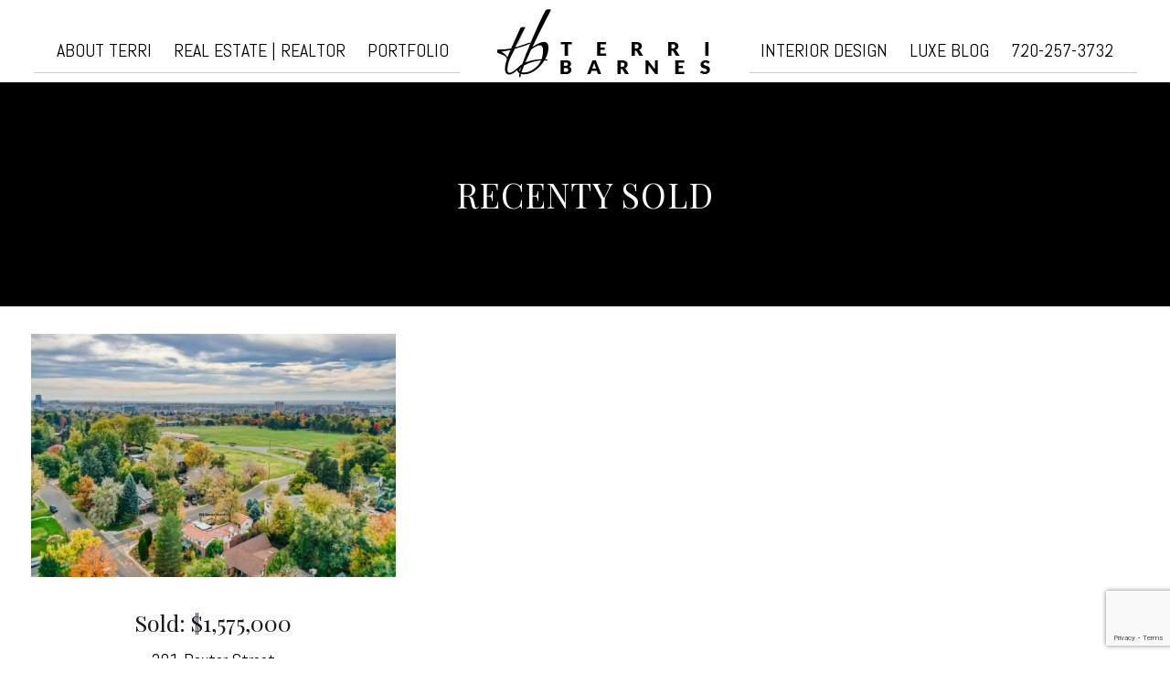

--- FILE ---
content_type: text/html; charset=UTF-8
request_url: https://terribarnes.com/recenty-sold/
body_size: 31670
content:
<!DOCTYPE html>
<html lang="en-US" class="no-js">
<link rel="stylesheet" type="text/css" href="https://terribarnes.com/wp-content/themes/betheme/style.css" />
<head>

<meta charset="UTF-8" />
<!-- Global site tag (gtag.js) - Google Analytics -->
<script async src="https://www.googletagmanager.com/gtag/js?id=G-K39LEVLF3B"></script>
<script>
  window.dataLayer = window.dataLayer || [];
  function gtag(){dataLayer.push(arguments);}
  gtag('js', new Date());

  gtag('config', 'G-K39LEVLF3B');
</script><style>
#wpadminbar #wp-admin-bar-wccp_free_top_button .ab-icon:before {
	content: "\f160";
	color: #02CA02;
	top: 3px;
}
#wpadminbar #wp-admin-bar-wccp_free_top_button .ab-icon {
	transform: rotate(45deg);
}
</style>
<meta name='robots' content='index, follow, max-image-preview:large, max-snippet:-1, max-video-preview:-1' />
<meta name="format-detection" content="telephone=no">
<meta name="viewport" content="width=device-width, initial-scale=1, maximum-scale=1" />
<link rel="shortcut icon" href="https://terribarnes.com/wp-content/uploads/2022/03/tb.png" type="image/x-icon" />
<link rel="apple-touch-icon" href="https://terribarnes.com/wp-content/uploads/2022/03/tb.png" />

	<!-- This site is optimized with the Yoast SEO Premium plugin v21.5 (Yoast SEO v23.5) - https://yoast.com/wordpress/plugins/seo/ -->
	<title>Recenty Sold - Terri Barnes | Denver Real Estate</title>
	<link rel="canonical" href="https://terribarnes.com/recenty-sold/" />
	<meta property="og:locale" content="en_US" />
	<meta property="og:type" content="article" />
	<meta property="og:title" content="Recenty Sold" />
	<meta property="og:url" content="https://terribarnes.com/recenty-sold/" />
	<meta property="og:site_name" content="Terri Barnes | Denver Real Estate" />
	<meta property="article:publisher" content="https://www.facebook.com/people/Terri-Barnes/100010378093506/" />
	<meta property="article:modified_time" content="2024-06-18T20:05:27+00:00" />
	<meta name="twitter:card" content="summary_large_image" />
	<script type="application/ld+json" class="yoast-schema-graph">{"@context":"https://schema.org","@graph":[{"@type":"WebPage","@id":"https://terribarnes.com/recenty-sold/","url":"https://terribarnes.com/recenty-sold/","name":"Recenty Sold - Terri Barnes | Denver Real Estate","isPartOf":{"@id":"https://terribarnes.com/#website"},"datePublished":"2021-06-04T01:06:04+00:00","dateModified":"2024-06-18T20:05:27+00:00","inLanguage":"en-US","potentialAction":[{"@type":"ReadAction","target":["https://terribarnes.com/recenty-sold/"]}]},{"@type":"WebSite","@id":"https://terribarnes.com/#website","url":"https://terribarnes.com/","name":"Terri Barnes | Denver Real Estate","description":"Denver Colorado Luxury Real Estate &amp; Interior Design","publisher":{"@id":"https://terribarnes.com/#/schema/person/3dc036b60ad1522f2f314c5560a44c3c"},"potentialAction":[{"@type":"SearchAction","target":{"@type":"EntryPoint","urlTemplate":"https://terribarnes.com/?s={search_term_string}"},"query-input":{"@type":"PropertyValueSpecification","valueRequired":true,"valueName":"search_term_string"}}],"inLanguage":"en-US"},{"@type":["Person","Organization"],"@id":"https://terribarnes.com/#/schema/person/3dc036b60ad1522f2f314c5560a44c3c","name":"Terri Barnes","image":{"@type":"ImageObject","inLanguage":"en-US","@id":"https://terribarnes.com/#/schema/person/image/","url":"https://terribarnes.com/wp-content/uploads/2022/03/tb.png","contentUrl":"https://terribarnes.com/wp-content/uploads/2022/03/tb.png","width":175,"height":229,"caption":"Terri Barnes"},"logo":{"@id":"https://terribarnes.com/#/schema/person/image/"},"sameAs":["https://www.facebook.com/people/Terri-Barnes/100010378093506/","https://www.linkedin.com/in/terri-barnes-53477a20/"]}]}</script>
	<!-- / Yoast SEO Premium plugin. -->


<link rel='dns-prefetch' href='//fonts.googleapis.com' />
<link rel="alternate" type="application/rss+xml" title="Terri Barnes | Denver Real Estate &raquo; Feed" href="https://terribarnes.com/feed/" />
<link rel="alternate" type="application/rss+xml" title="Terri Barnes | Denver Real Estate &raquo; Comments Feed" href="https://terribarnes.com/comments/feed/" />
<script type="text/javascript">
/* <![CDATA[ */
window._wpemojiSettings = {"baseUrl":"https:\/\/s.w.org\/images\/core\/emoji\/14.0.0\/72x72\/","ext":".png","svgUrl":"https:\/\/s.w.org\/images\/core\/emoji\/14.0.0\/svg\/","svgExt":".svg","source":{"concatemoji":"https:\/\/terribarnes.com\/wp-includes\/js\/wp-emoji-release.min.js?ver=fcb3b130cea35655b4b1133ef45ce8db"}};
/*! This file is auto-generated */
!function(i,n){var o,s,e;function c(e){try{var t={supportTests:e,timestamp:(new Date).valueOf()};sessionStorage.setItem(o,JSON.stringify(t))}catch(e){}}function p(e,t,n){e.clearRect(0,0,e.canvas.width,e.canvas.height),e.fillText(t,0,0);var t=new Uint32Array(e.getImageData(0,0,e.canvas.width,e.canvas.height).data),r=(e.clearRect(0,0,e.canvas.width,e.canvas.height),e.fillText(n,0,0),new Uint32Array(e.getImageData(0,0,e.canvas.width,e.canvas.height).data));return t.every(function(e,t){return e===r[t]})}function u(e,t,n){switch(t){case"flag":return n(e,"\ud83c\udff3\ufe0f\u200d\u26a7\ufe0f","\ud83c\udff3\ufe0f\u200b\u26a7\ufe0f")?!1:!n(e,"\ud83c\uddfa\ud83c\uddf3","\ud83c\uddfa\u200b\ud83c\uddf3")&&!n(e,"\ud83c\udff4\udb40\udc67\udb40\udc62\udb40\udc65\udb40\udc6e\udb40\udc67\udb40\udc7f","\ud83c\udff4\u200b\udb40\udc67\u200b\udb40\udc62\u200b\udb40\udc65\u200b\udb40\udc6e\u200b\udb40\udc67\u200b\udb40\udc7f");case"emoji":return!n(e,"\ud83e\udef1\ud83c\udffb\u200d\ud83e\udef2\ud83c\udfff","\ud83e\udef1\ud83c\udffb\u200b\ud83e\udef2\ud83c\udfff")}return!1}function f(e,t,n){var r="undefined"!=typeof WorkerGlobalScope&&self instanceof WorkerGlobalScope?new OffscreenCanvas(300,150):i.createElement("canvas"),a=r.getContext("2d",{willReadFrequently:!0}),o=(a.textBaseline="top",a.font="600 32px Arial",{});return e.forEach(function(e){o[e]=t(a,e,n)}),o}function t(e){var t=i.createElement("script");t.src=e,t.defer=!0,i.head.appendChild(t)}"undefined"!=typeof Promise&&(o="wpEmojiSettingsSupports",s=["flag","emoji"],n.supports={everything:!0,everythingExceptFlag:!0},e=new Promise(function(e){i.addEventListener("DOMContentLoaded",e,{once:!0})}),new Promise(function(t){var n=function(){try{var e=JSON.parse(sessionStorage.getItem(o));if("object"==typeof e&&"number"==typeof e.timestamp&&(new Date).valueOf()<e.timestamp+604800&&"object"==typeof e.supportTests)return e.supportTests}catch(e){}return null}();if(!n){if("undefined"!=typeof Worker&&"undefined"!=typeof OffscreenCanvas&&"undefined"!=typeof URL&&URL.createObjectURL&&"undefined"!=typeof Blob)try{var e="postMessage("+f.toString()+"("+[JSON.stringify(s),u.toString(),p.toString()].join(",")+"));",r=new Blob([e],{type:"text/javascript"}),a=new Worker(URL.createObjectURL(r),{name:"wpTestEmojiSupports"});return void(a.onmessage=function(e){c(n=e.data),a.terminate(),t(n)})}catch(e){}c(n=f(s,u,p))}t(n)}).then(function(e){for(var t in e)n.supports[t]=e[t],n.supports.everything=n.supports.everything&&n.supports[t],"flag"!==t&&(n.supports.everythingExceptFlag=n.supports.everythingExceptFlag&&n.supports[t]);n.supports.everythingExceptFlag=n.supports.everythingExceptFlag&&!n.supports.flag,n.DOMReady=!1,n.readyCallback=function(){n.DOMReady=!0}}).then(function(){return e}).then(function(){var e;n.supports.everything||(n.readyCallback(),(e=n.source||{}).concatemoji?t(e.concatemoji):e.wpemoji&&e.twemoji&&(t(e.twemoji),t(e.wpemoji)))}))}((window,document),window._wpemojiSettings);
/* ]]> */
</script>
<style id='wp-emoji-styles-inline-css' type='text/css'>

	img.wp-smiley, img.emoji {
		display: inline !important;
		border: none !important;
		box-shadow: none !important;
		height: 1em !important;
		width: 1em !important;
		margin: 0 0.07em !important;
		vertical-align: -0.1em !important;
		background: none !important;
		padding: 0 !important;
	}
</style>
<link rel='stylesheet' id='wp-block-library-css' href='https://terribarnes.com/wp-includes/css/dist/block-library/style.min.css?ver=fcb3b130cea35655b4b1133ef45ce8db' type='text/css' media='all' />
<style id='classic-theme-styles-inline-css' type='text/css'>
/*! This file is auto-generated */
.wp-block-button__link{color:#fff;background-color:#32373c;border-radius:9999px;box-shadow:none;text-decoration:none;padding:calc(.667em + 2px) calc(1.333em + 2px);font-size:1.125em}.wp-block-file__button{background:#32373c;color:#fff;text-decoration:none}
</style>
<style id='global-styles-inline-css' type='text/css'>
body{--wp--preset--color--black: #000000;--wp--preset--color--cyan-bluish-gray: #abb8c3;--wp--preset--color--white: #ffffff;--wp--preset--color--pale-pink: #f78da7;--wp--preset--color--vivid-red: #cf2e2e;--wp--preset--color--luminous-vivid-orange: #ff6900;--wp--preset--color--luminous-vivid-amber: #fcb900;--wp--preset--color--light-green-cyan: #7bdcb5;--wp--preset--color--vivid-green-cyan: #00d084;--wp--preset--color--pale-cyan-blue: #8ed1fc;--wp--preset--color--vivid-cyan-blue: #0693e3;--wp--preset--color--vivid-purple: #9b51e0;--wp--preset--gradient--vivid-cyan-blue-to-vivid-purple: linear-gradient(135deg,rgba(6,147,227,1) 0%,rgb(155,81,224) 100%);--wp--preset--gradient--light-green-cyan-to-vivid-green-cyan: linear-gradient(135deg,rgb(122,220,180) 0%,rgb(0,208,130) 100%);--wp--preset--gradient--luminous-vivid-amber-to-luminous-vivid-orange: linear-gradient(135deg,rgba(252,185,0,1) 0%,rgba(255,105,0,1) 100%);--wp--preset--gradient--luminous-vivid-orange-to-vivid-red: linear-gradient(135deg,rgba(255,105,0,1) 0%,rgb(207,46,46) 100%);--wp--preset--gradient--very-light-gray-to-cyan-bluish-gray: linear-gradient(135deg,rgb(238,238,238) 0%,rgb(169,184,195) 100%);--wp--preset--gradient--cool-to-warm-spectrum: linear-gradient(135deg,rgb(74,234,220) 0%,rgb(151,120,209) 20%,rgb(207,42,186) 40%,rgb(238,44,130) 60%,rgb(251,105,98) 80%,rgb(254,248,76) 100%);--wp--preset--gradient--blush-light-purple: linear-gradient(135deg,rgb(255,206,236) 0%,rgb(152,150,240) 100%);--wp--preset--gradient--blush-bordeaux: linear-gradient(135deg,rgb(254,205,165) 0%,rgb(254,45,45) 50%,rgb(107,0,62) 100%);--wp--preset--gradient--luminous-dusk: linear-gradient(135deg,rgb(255,203,112) 0%,rgb(199,81,192) 50%,rgb(65,88,208) 100%);--wp--preset--gradient--pale-ocean: linear-gradient(135deg,rgb(255,245,203) 0%,rgb(182,227,212) 50%,rgb(51,167,181) 100%);--wp--preset--gradient--electric-grass: linear-gradient(135deg,rgb(202,248,128) 0%,rgb(113,206,126) 100%);--wp--preset--gradient--midnight: linear-gradient(135deg,rgb(2,3,129) 0%,rgb(40,116,252) 100%);--wp--preset--font-size--small: 13px;--wp--preset--font-size--medium: 20px;--wp--preset--font-size--large: 36px;--wp--preset--font-size--x-large: 42px;--wp--preset--spacing--20: 0.44rem;--wp--preset--spacing--30: 0.67rem;--wp--preset--spacing--40: 1rem;--wp--preset--spacing--50: 1.5rem;--wp--preset--spacing--60: 2.25rem;--wp--preset--spacing--70: 3.38rem;--wp--preset--spacing--80: 5.06rem;--wp--preset--shadow--natural: 6px 6px 9px rgba(0, 0, 0, 0.2);--wp--preset--shadow--deep: 12px 12px 50px rgba(0, 0, 0, 0.4);--wp--preset--shadow--sharp: 6px 6px 0px rgba(0, 0, 0, 0.2);--wp--preset--shadow--outlined: 6px 6px 0px -3px rgba(255, 255, 255, 1), 6px 6px rgba(0, 0, 0, 1);--wp--preset--shadow--crisp: 6px 6px 0px rgba(0, 0, 0, 1);}:where(.is-layout-flex){gap: 0.5em;}:where(.is-layout-grid){gap: 0.5em;}body .is-layout-flow > .alignleft{float: left;margin-inline-start: 0;margin-inline-end: 2em;}body .is-layout-flow > .alignright{float: right;margin-inline-start: 2em;margin-inline-end: 0;}body .is-layout-flow > .aligncenter{margin-left: auto !important;margin-right: auto !important;}body .is-layout-constrained > .alignleft{float: left;margin-inline-start: 0;margin-inline-end: 2em;}body .is-layout-constrained > .alignright{float: right;margin-inline-start: 2em;margin-inline-end: 0;}body .is-layout-constrained > .aligncenter{margin-left: auto !important;margin-right: auto !important;}body .is-layout-constrained > :where(:not(.alignleft):not(.alignright):not(.alignfull)){max-width: var(--wp--style--global--content-size);margin-left: auto !important;margin-right: auto !important;}body .is-layout-constrained > .alignwide{max-width: var(--wp--style--global--wide-size);}body .is-layout-flex{display: flex;}body .is-layout-flex{flex-wrap: wrap;align-items: center;}body .is-layout-flex > *{margin: 0;}body .is-layout-grid{display: grid;}body .is-layout-grid > *{margin: 0;}:where(.wp-block-columns.is-layout-flex){gap: 2em;}:where(.wp-block-columns.is-layout-grid){gap: 2em;}:where(.wp-block-post-template.is-layout-flex){gap: 1.25em;}:where(.wp-block-post-template.is-layout-grid){gap: 1.25em;}.has-black-color{color: var(--wp--preset--color--black) !important;}.has-cyan-bluish-gray-color{color: var(--wp--preset--color--cyan-bluish-gray) !important;}.has-white-color{color: var(--wp--preset--color--white) !important;}.has-pale-pink-color{color: var(--wp--preset--color--pale-pink) !important;}.has-vivid-red-color{color: var(--wp--preset--color--vivid-red) !important;}.has-luminous-vivid-orange-color{color: var(--wp--preset--color--luminous-vivid-orange) !important;}.has-luminous-vivid-amber-color{color: var(--wp--preset--color--luminous-vivid-amber) !important;}.has-light-green-cyan-color{color: var(--wp--preset--color--light-green-cyan) !important;}.has-vivid-green-cyan-color{color: var(--wp--preset--color--vivid-green-cyan) !important;}.has-pale-cyan-blue-color{color: var(--wp--preset--color--pale-cyan-blue) !important;}.has-vivid-cyan-blue-color{color: var(--wp--preset--color--vivid-cyan-blue) !important;}.has-vivid-purple-color{color: var(--wp--preset--color--vivid-purple) !important;}.has-black-background-color{background-color: var(--wp--preset--color--black) !important;}.has-cyan-bluish-gray-background-color{background-color: var(--wp--preset--color--cyan-bluish-gray) !important;}.has-white-background-color{background-color: var(--wp--preset--color--white) !important;}.has-pale-pink-background-color{background-color: var(--wp--preset--color--pale-pink) !important;}.has-vivid-red-background-color{background-color: var(--wp--preset--color--vivid-red) !important;}.has-luminous-vivid-orange-background-color{background-color: var(--wp--preset--color--luminous-vivid-orange) !important;}.has-luminous-vivid-amber-background-color{background-color: var(--wp--preset--color--luminous-vivid-amber) !important;}.has-light-green-cyan-background-color{background-color: var(--wp--preset--color--light-green-cyan) !important;}.has-vivid-green-cyan-background-color{background-color: var(--wp--preset--color--vivid-green-cyan) !important;}.has-pale-cyan-blue-background-color{background-color: var(--wp--preset--color--pale-cyan-blue) !important;}.has-vivid-cyan-blue-background-color{background-color: var(--wp--preset--color--vivid-cyan-blue) !important;}.has-vivid-purple-background-color{background-color: var(--wp--preset--color--vivid-purple) !important;}.has-black-border-color{border-color: var(--wp--preset--color--black) !important;}.has-cyan-bluish-gray-border-color{border-color: var(--wp--preset--color--cyan-bluish-gray) !important;}.has-white-border-color{border-color: var(--wp--preset--color--white) !important;}.has-pale-pink-border-color{border-color: var(--wp--preset--color--pale-pink) !important;}.has-vivid-red-border-color{border-color: var(--wp--preset--color--vivid-red) !important;}.has-luminous-vivid-orange-border-color{border-color: var(--wp--preset--color--luminous-vivid-orange) !important;}.has-luminous-vivid-amber-border-color{border-color: var(--wp--preset--color--luminous-vivid-amber) !important;}.has-light-green-cyan-border-color{border-color: var(--wp--preset--color--light-green-cyan) !important;}.has-vivid-green-cyan-border-color{border-color: var(--wp--preset--color--vivid-green-cyan) !important;}.has-pale-cyan-blue-border-color{border-color: var(--wp--preset--color--pale-cyan-blue) !important;}.has-vivid-cyan-blue-border-color{border-color: var(--wp--preset--color--vivid-cyan-blue) !important;}.has-vivid-purple-border-color{border-color: var(--wp--preset--color--vivid-purple) !important;}.has-vivid-cyan-blue-to-vivid-purple-gradient-background{background: var(--wp--preset--gradient--vivid-cyan-blue-to-vivid-purple) !important;}.has-light-green-cyan-to-vivid-green-cyan-gradient-background{background: var(--wp--preset--gradient--light-green-cyan-to-vivid-green-cyan) !important;}.has-luminous-vivid-amber-to-luminous-vivid-orange-gradient-background{background: var(--wp--preset--gradient--luminous-vivid-amber-to-luminous-vivid-orange) !important;}.has-luminous-vivid-orange-to-vivid-red-gradient-background{background: var(--wp--preset--gradient--luminous-vivid-orange-to-vivid-red) !important;}.has-very-light-gray-to-cyan-bluish-gray-gradient-background{background: var(--wp--preset--gradient--very-light-gray-to-cyan-bluish-gray) !important;}.has-cool-to-warm-spectrum-gradient-background{background: var(--wp--preset--gradient--cool-to-warm-spectrum) !important;}.has-blush-light-purple-gradient-background{background: var(--wp--preset--gradient--blush-light-purple) !important;}.has-blush-bordeaux-gradient-background{background: var(--wp--preset--gradient--blush-bordeaux) !important;}.has-luminous-dusk-gradient-background{background: var(--wp--preset--gradient--luminous-dusk) !important;}.has-pale-ocean-gradient-background{background: var(--wp--preset--gradient--pale-ocean) !important;}.has-electric-grass-gradient-background{background: var(--wp--preset--gradient--electric-grass) !important;}.has-midnight-gradient-background{background: var(--wp--preset--gradient--midnight) !important;}.has-small-font-size{font-size: var(--wp--preset--font-size--small) !important;}.has-medium-font-size{font-size: var(--wp--preset--font-size--medium) !important;}.has-large-font-size{font-size: var(--wp--preset--font-size--large) !important;}.has-x-large-font-size{font-size: var(--wp--preset--font-size--x-large) !important;}
.wp-block-navigation a:where(:not(.wp-element-button)){color: inherit;}
:where(.wp-block-post-template.is-layout-flex){gap: 1.25em;}:where(.wp-block-post-template.is-layout-grid){gap: 1.25em;}
:where(.wp-block-columns.is-layout-flex){gap: 2em;}:where(.wp-block-columns.is-layout-grid){gap: 2em;}
.wp-block-pullquote{font-size: 1.5em;line-height: 1.6;}
</style>
<link rel='stylesheet' id='contact-form-7-css' href='https://terribarnes.com/wp-content/plugins/contact-form-7/includes/css/styles.css?ver=5.9.8' type='text/css' media='all' />
<link rel='stylesheet' id='style-css' href='https://terribarnes.com/wp-content/themes/betheme/style.css?ver=1758344265' type='text/css' media='all' />
<link rel='stylesheet' id='mfn-base-css' href='https://terribarnes.com/wp-content/themes/betheme/css/base.css?ver=1758344265' type='text/css' media='all' />
<link rel='stylesheet' id='mfn-layout-css' href='https://terribarnes.com/wp-content/themes/betheme/css/layout.css?ver=1758344265' type='text/css' media='all' />
<link rel='stylesheet' id='mfn-shortcodes-css' href='https://terribarnes.com/wp-content/themes/betheme/css/shortcodes.css?ver=1758344265' type='text/css' media='all' />
<link rel='stylesheet' id='mfn-animations-css' href='https://terribarnes.com/wp-content/themes/betheme/assets/animations/animations.min.css?ver=1758344265' type='text/css' media='all' />
<link rel='stylesheet' id='mfn-jquery-ui-css' href='https://terribarnes.com/wp-content/themes/betheme/assets/ui/jquery.ui.all.css?ver=1758344265' type='text/css' media='all' />
<link rel='stylesheet' id='mfn-jplayer-css' href='https://terribarnes.com/wp-content/themes/betheme/assets/jplayer/css/jplayer.blue.monday.css?ver=1758344265' type='text/css' media='all' />
<link rel='stylesheet' id='mfn-responsive-css' href='https://terribarnes.com/wp-content/themes/betheme/css/responsive.css?ver=1758344265' type='text/css' media='all' />
<link rel='stylesheet' id='mfn-fonts-css' href='https://fonts.googleapis.com/css?family=Abel%3A1%2C300%2C400%2C400italic%2C500%2C600%2C700%2C700italic%7CPlayfair+Display%3A1%2C300%2C400%2C400italic%2C500%2C600%2C700%2C700italic&#038;font-display=swap&#038;ver=6.4.7' type='text/css' media='all' />
<style id='mfn-dynamic-inline-css' type='text/css'>
@media only screen and (min-width: 1240px){body:not(.header-simple) #Top_bar #menu{display:block!important}.tr-menu #Top_bar #menu{background:none!important}#Top_bar .menu > li > ul.mfn-megamenu{width:984px}#Top_bar .menu > li > ul.mfn-megamenu > li{float:left}#Top_bar .menu > li > ul.mfn-megamenu > li.mfn-megamenu-cols-1{width:100%}#Top_bar .menu > li > ul.mfn-megamenu > li.mfn-megamenu-cols-2{width:50%}#Top_bar .menu > li > ul.mfn-megamenu > li.mfn-megamenu-cols-3{width:33.33%}#Top_bar .menu > li > ul.mfn-megamenu > li.mfn-megamenu-cols-4{width:25%}#Top_bar .menu > li > ul.mfn-megamenu > li.mfn-megamenu-cols-5{width:20%}#Top_bar .menu > li > ul.mfn-megamenu > li.mfn-megamenu-cols-6{width:16.66%}#Top_bar .menu > li > ul.mfn-megamenu > li > ul{display:block!important;position:inherit;left:auto;top:auto;border-width:0 1px 0 0}#Top_bar .menu > li > ul.mfn-megamenu > li:last-child > ul{border:0}#Top_bar .menu > li > ul.mfn-megamenu > li > ul li{width:auto}#Top_bar .menu > li > ul.mfn-megamenu a.mfn-megamenu-title{text-transform:uppercase;font-weight:400;background:none}#Top_bar .menu > li > ul.mfn-megamenu a .menu-arrow{display:none}.menuo-right #Top_bar .menu > li > ul.mfn-megamenu{left:auto;right:0}.menuo-right #Top_bar .menu > li > ul.mfn-megamenu-bg{box-sizing:border-box}#Top_bar .menu > li > ul.mfn-megamenu-bg{padding:20px 166px 20px 20px;background-repeat:no-repeat;background-position:right bottom}.rtl #Top_bar .menu > li > ul.mfn-megamenu-bg{padding-left:166px;padding-right:20px;background-position:left bottom}#Top_bar .menu > li > ul.mfn-megamenu-bg > li{background:none}#Top_bar .menu > li > ul.mfn-megamenu-bg > li a{border:none}#Top_bar .menu > li > ul.mfn-megamenu-bg > li > ul{background:none!important;-webkit-box-shadow:0 0 0 0;-moz-box-shadow:0 0 0 0;box-shadow:0 0 0 0}.mm-vertical #Top_bar .container{position:relative;}.mm-vertical #Top_bar .top_bar_left{position:static;}.mm-vertical #Top_bar .menu > li ul{box-shadow:0 0 0 0 transparent!important;background-image:none;}.mm-vertical #Top_bar .menu > li > ul.mfn-megamenu{width:98%!important;margin:0 1%;padding:20px 0;}.mm-vertical.header-plain #Top_bar .menu > li > ul.mfn-megamenu{width:100%!important;margin:0;}.mm-vertical #Top_bar .menu > li > ul.mfn-megamenu > li{display:table-cell;float:none!important;width:10%;padding:0 15px;border-right:1px solid rgba(0, 0, 0, 0.05);}.mm-vertical #Top_bar .menu > li > ul.mfn-megamenu > li:last-child{border-right-width:0}.mm-vertical #Top_bar .menu > li > ul.mfn-megamenu > li.hide-border{border-right-width:0}.mm-vertical #Top_bar .menu > li > ul.mfn-megamenu > li a{border-bottom-width:0;padding:9px 15px;line-height:120%;}.mm-vertical #Top_bar .menu > li > ul.mfn-megamenu a.mfn-megamenu-title{font-weight:700;}.rtl .mm-vertical #Top_bar .menu > li > ul.mfn-megamenu > li:first-child{border-right-width:0}.rtl .mm-vertical #Top_bar .menu > li > ul.mfn-megamenu > li:last-child{border-right-width:1px}.header-plain:not(.menuo-right) #Header .top_bar_left{width:auto!important}.header-stack.header-center #Top_bar #menu{display:inline-block!important}.header-simple #Top_bar #menu{display:none;height:auto;width:300px;bottom:auto;top:100%;right:1px;position:absolute;margin:0}.header-simple #Header a.responsive-menu-toggle{display:block;right:10px}.header-simple #Top_bar #menu > ul{width:100%;float:left}.header-simple #Top_bar #menu ul li{width:100%;padding-bottom:0;border-right:0;position:relative}.header-simple #Top_bar #menu ul li a{padding:0 20px;margin:0;display:block;height:auto;line-height:normal;border:none}.header-simple #Top_bar #menu ul li a:after{display:none}.header-simple #Top_bar #menu ul li a span{border:none;line-height:44px;display:inline;padding:0}.header-simple #Top_bar #menu ul li.submenu .menu-toggle{display:block;position:absolute;right:0;top:0;width:44px;height:44px;line-height:44px;font-size:30px;font-weight:300;text-align:center;cursor:pointer;color:#444;opacity:0.33;}.header-simple #Top_bar #menu ul li.submenu .menu-toggle:after{content:"+"}.header-simple #Top_bar #menu ul li.hover > .menu-toggle:after{content:"-"}.header-simple #Top_bar #menu ul li.hover a{border-bottom:0}.header-simple #Top_bar #menu ul.mfn-megamenu li .menu-toggle{display:none}.header-simple #Top_bar #menu ul li ul{position:relative!important;left:0!important;top:0;padding:0;margin:0!important;width:auto!important;background-image:none}.header-simple #Top_bar #menu ul li ul li{width:100%!important;display:block;padding:0;}.header-simple #Top_bar #menu ul li ul li a{padding:0 20px 0 30px}.header-simple #Top_bar #menu ul li ul li a .menu-arrow{display:none}.header-simple #Top_bar #menu ul li ul li a span{padding:0}.header-simple #Top_bar #menu ul li ul li a span:after{display:none!important}.header-simple #Top_bar .menu > li > ul.mfn-megamenu a.mfn-megamenu-title{text-transform:uppercase;font-weight:400}.header-simple #Top_bar .menu > li > ul.mfn-megamenu > li > ul{display:block!important;position:inherit;left:auto;top:auto}.header-simple #Top_bar #menu ul li ul li ul{border-left:0!important;padding:0;top:0}.header-simple #Top_bar #menu ul li ul li ul li a{padding:0 20px 0 40px}.rtl.header-simple #Top_bar #menu{left:1px;right:auto}.rtl.header-simple #Top_bar a.responsive-menu-toggle{left:10px;right:auto}.rtl.header-simple #Top_bar #menu ul li.submenu .menu-toggle{left:0;right:auto}.rtl.header-simple #Top_bar #menu ul li ul{left:auto!important;right:0!important}.rtl.header-simple #Top_bar #menu ul li ul li a{padding:0 30px 0 20px}.rtl.header-simple #Top_bar #menu ul li ul li ul li a{padding:0 40px 0 20px}.menu-highlight #Top_bar .menu > li{margin:0 2px}.menu-highlight:not(.header-creative) #Top_bar .menu > li > a{margin:20px 0;padding:0;-webkit-border-radius:5px;border-radius:5px}.menu-highlight #Top_bar .menu > li > a:after{display:none}.menu-highlight #Top_bar .menu > li > a span:not(.description){line-height:50px}.menu-highlight #Top_bar .menu > li > a span.description{display:none}.menu-highlight.header-stack #Top_bar .menu > li > a{margin:10px 0!important}.menu-highlight.header-stack #Top_bar .menu > li > a span:not(.description){line-height:40px}.menu-highlight.header-transparent #Top_bar .menu > li > a{margin:5px 0}.menu-highlight.header-simple #Top_bar #menu ul li,.menu-highlight.header-creative #Top_bar #menu ul li{margin:0}.menu-highlight.header-simple #Top_bar #menu ul li > a,.menu-highlight.header-creative #Top_bar #menu ul li > a{-webkit-border-radius:0;border-radius:0}.menu-highlight:not(.header-fixed):not(.header-simple) #Top_bar.is-sticky .menu > li > a{margin:10px 0!important;padding:5px 0!important}.menu-highlight:not(.header-fixed):not(.header-simple) #Top_bar.is-sticky .menu > li > a span{line-height:30px!important}.header-modern.menu-highlight.menuo-right .menu_wrapper{margin-right:20px}.menu-line-below #Top_bar .menu > li > a:after{top:auto;bottom:-4px}.menu-line-below #Top_bar.is-sticky .menu > li > a:after{top:auto;bottom:-4px}.menu-line-below-80 #Top_bar:not(.is-sticky) .menu > li > a:after{height:4px;left:10%;top:50%;margin-top:20px;width:80%}.menu-line-below-80-1 #Top_bar:not(.is-sticky) .menu > li > a:after{height:1px;left:10%;top:50%;margin-top:20px;width:80%}.menu-link-color #Top_bar .menu > li > a:after{display:none!important}.menu-arrow-top #Top_bar .menu > li > a:after{background:none repeat scroll 0 0 rgba(0,0,0,0)!important;border-color:#ccc transparent transparent;border-style:solid;border-width:7px 7px 0;display:block;height:0;left:50%;margin-left:-7px;top:0!important;width:0}.menu-arrow-top #Top_bar.is-sticky .menu > li > a:after{top:0!important}.menu-arrow-bottom #Top_bar .menu > li > a:after{background:none!important;border-color:transparent transparent #ccc;border-style:solid;border-width:0 7px 7px;display:block;height:0;left:50%;margin-left:-7px;top:auto;bottom:0;width:0}.menu-arrow-bottom #Top_bar.is-sticky .menu > li > a:after{top:auto;bottom:0}.menuo-no-borders #Top_bar .menu > li > a span{border-width:0!important}.menuo-no-borders #Header_creative #Top_bar .menu > li > a span{border-bottom-width:0}.menuo-no-borders.header-plain #Top_bar a#header_cart,.menuo-no-borders.header-plain #Top_bar a#search_button,.menuo-no-borders.header-plain #Top_bar .wpml-languages,.menuo-no-borders.header-plain #Top_bar a.action_button{border-width:0}.menuo-right #Top_bar .menu_wrapper{float:right}.menuo-right.header-stack:not(.header-center) #Top_bar .menu_wrapper{margin-right:150px}body.header-creative{padding-left:50px}body.header-creative.header-open{padding-left:250px}body.error404,body.under-construction,body.template-blank{padding-left:0!important}.header-creative.footer-fixed #Footer,.header-creative.footer-sliding #Footer,.header-creative.footer-stick #Footer.is-sticky{box-sizing:border-box;padding-left:50px;}.header-open.footer-fixed #Footer,.header-open.footer-sliding #Footer,.header-creative.footer-stick #Footer.is-sticky{padding-left:250px;}.header-rtl.header-creative.footer-fixed #Footer,.header-rtl.header-creative.footer-sliding #Footer,.header-rtl.header-creative.footer-stick #Footer.is-sticky{padding-left:0;padding-right:50px;}.header-rtl.header-open.footer-fixed #Footer,.header-rtl.header-open.footer-sliding #Footer,.header-rtl.header-creative.footer-stick #Footer.is-sticky{padding-right:250px;}#Header_creative{background-color:#fff;position:fixed;width:250px;height:100%;left:-200px;top:0;z-index:9002;-webkit-box-shadow:2px 0 4px 2px rgba(0,0,0,.15);box-shadow:2px 0 4px 2px rgba(0,0,0,.15)}#Header_creative .container{width:100%}#Header_creative .creative-wrapper{opacity:0;margin-right:50px}#Header_creative a.creative-menu-toggle{display:block;width:34px;height:34px;line-height:34px;font-size:22px;text-align:center;position:absolute;top:10px;right:8px;border-radius:3px}.admin-bar #Header_creative a.creative-menu-toggle{top:42px}#Header_creative #Top_bar{position:static;width:100%}#Header_creative #Top_bar .top_bar_left{width:100%!important;float:none}#Header_creative #Top_bar .top_bar_right{width:100%!important;float:none;height:auto;margin-bottom:35px;text-align:center;padding:0 20px;top:0;-webkit-box-sizing:border-box;-moz-box-sizing:border-box;box-sizing:border-box}#Header_creative #Top_bar .top_bar_right:before{display:none}#Header_creative #Top_bar .top_bar_right_wrapper{top:0}#Header_creative #Top_bar .logo{float:none;text-align:center;margin:15px 0}#Header_creative #Top_bar #menu{background-color:transparent}#Header_creative #Top_bar .menu_wrapper{float:none;margin:0 0 30px}#Header_creative #Top_bar .menu > li{width:100%;float:none;position:relative}#Header_creative #Top_bar .menu > li > a{padding:0;text-align:center}#Header_creative #Top_bar .menu > li > a:after{display:none}#Header_creative #Top_bar .menu > li > a span{border-right:0;border-bottom-width:1px;line-height:38px}#Header_creative #Top_bar .menu li ul{left:100%;right:auto;top:0;box-shadow:2px 2px 2px 0 rgba(0,0,0,0.03);-webkit-box-shadow:2px 2px 2px 0 rgba(0,0,0,0.03)}#Header_creative #Top_bar .menu > li > ul.mfn-megamenu{margin:0;width:700px!important;}#Header_creative #Top_bar .menu > li > ul.mfn-megamenu > li > ul{left:0}#Header_creative #Top_bar .menu li ul li a{padding-top:9px;padding-bottom:8px}#Header_creative #Top_bar .menu li ul li ul{top:0}#Header_creative #Top_bar .menu > li > a span.description{display:block;font-size:13px;line-height:28px!important;clear:both}#Header_creative #Top_bar .search_wrapper{left:100%;top:auto;bottom:0}#Header_creative #Top_bar a#header_cart{display:inline-block;float:none;top:3px}#Header_creative #Top_bar a#search_button{display:inline-block;float:none;top:3px}#Header_creative #Top_bar .wpml-languages{display:inline-block;float:none;top:0}#Header_creative #Top_bar .wpml-languages.enabled:hover a.active{padding-bottom:11px}#Header_creative #Top_bar .action_button{display:inline-block;float:none;top:16px;margin:0}#Header_creative #Top_bar .banner_wrapper{display:block;text-align:center}#Header_creative #Top_bar .banner_wrapper img{max-width:100%;height:auto;display:inline-block}#Header_creative #Action_bar{display:none;position:absolute;bottom:0;top:auto;clear:both;padding:0 20px;box-sizing:border-box}#Header_creative #Action_bar .contact_details{text-align:center;margin-bottom:20px}#Header_creative #Action_bar .contact_details li{padding:0}#Header_creative #Action_bar .social{float:none;text-align:center;padding:5px 0 15px}#Header_creative #Action_bar .social li{margin-bottom:2px}#Header_creative #Action_bar .social-menu{float:none;text-align:center}#Header_creative #Action_bar .social-menu li{border-color:rgba(0,0,0,.1)}#Header_creative .social li a{color:rgba(0,0,0,.5)}#Header_creative .social li a:hover{color:#000}#Header_creative .creative-social{position:absolute;bottom:10px;right:0;width:50px}#Header_creative .creative-social li{display:block;float:none;width:100%;text-align:center;margin-bottom:5px}.header-creative .fixed-nav.fixed-nav-prev{margin-left:50px}.header-creative.header-open .fixed-nav.fixed-nav-prev{margin-left:250px}.menuo-last #Header_creative #Top_bar .menu li.last ul{top:auto;bottom:0}.header-open #Header_creative{left:0}.header-open #Header_creative .creative-wrapper{opacity:1;margin:0!important;}.header-open #Header_creative .creative-menu-toggle,.header-open #Header_creative .creative-social{display:none}.header-open #Header_creative #Action_bar{display:block}body.header-rtl.header-creative{padding-left:0;padding-right:50px}.header-rtl #Header_creative{left:auto;right:-200px}.header-rtl #Header_creative .creative-wrapper{margin-left:50px;margin-right:0}.header-rtl #Header_creative a.creative-menu-toggle{left:8px;right:auto}.header-rtl #Header_creative .creative-social{left:0;right:auto}.header-rtl #Footer #back_to_top.sticky{right:125px}.header-rtl #popup_contact{right:70px}.header-rtl #Header_creative #Top_bar .menu li ul{left:auto;right:100%}.header-rtl #Header_creative #Top_bar .search_wrapper{left:auto;right:100%;}.header-rtl .fixed-nav.fixed-nav-prev{margin-left:0!important}.header-rtl .fixed-nav.fixed-nav-next{margin-right:50px}body.header-rtl.header-creative.header-open{padding-left:0;padding-right:250px!important}.header-rtl.header-open #Header_creative{left:auto;right:0}.header-rtl.header-open #Footer #back_to_top.sticky{right:325px}.header-rtl.header-open #popup_contact{right:270px}.header-rtl.header-open .fixed-nav.fixed-nav-next{margin-right:250px}#Header_creative.active{left:-1px;}.header-rtl #Header_creative.active{left:auto;right:-1px;}#Header_creative.active .creative-wrapper{opacity:1;margin:0}.header-creative .vc_row[data-vc-full-width]{padding-left:50px}.header-creative.header-open .vc_row[data-vc-full-width]{padding-left:250px}.header-open .vc_parallax .vc_parallax-inner { left:auto; width: calc(100% - 250px); }.header-open.header-rtl .vc_parallax .vc_parallax-inner { left:0; right:auto; }#Header_creative.scroll{height:100%;overflow-y:auto}#Header_creative.scroll:not(.dropdown) .menu li ul{display:none!important}#Header_creative.scroll #Action_bar{position:static}#Header_creative.dropdown{outline:none}#Header_creative.dropdown #Top_bar .menu_wrapper{float:left}#Header_creative.dropdown #Top_bar #menu ul li{position:relative;float:left}#Header_creative.dropdown #Top_bar #menu ul li a:after{display:none}#Header_creative.dropdown #Top_bar #menu ul li a span{line-height:38px;padding:0}#Header_creative.dropdown #Top_bar #menu ul li.submenu .menu-toggle{display:block;position:absolute;right:0;top:0;width:38px;height:38px;line-height:38px;font-size:26px;font-weight:300;text-align:center;cursor:pointer;color:#444;opacity:0.33;}#Header_creative.dropdown #Top_bar #menu ul li.submenu .menu-toggle:after{content:"+"}#Header_creative.dropdown #Top_bar #menu ul li.hover > .menu-toggle:after{content:"-"}#Header_creative.dropdown #Top_bar #menu ul li.hover a{border-bottom:0}#Header_creative.dropdown #Top_bar #menu ul.mfn-megamenu li .menu-toggle{display:none}#Header_creative.dropdown #Top_bar #menu ul li ul{position:relative!important;left:0!important;top:0;padding:0;margin-left:0!important;width:auto!important;background-image:none}#Header_creative.dropdown #Top_bar #menu ul li ul li{width:100%!important}#Header_creative.dropdown #Top_bar #menu ul li ul li a{padding:0 10px;text-align:center}#Header_creative.dropdown #Top_bar #menu ul li ul li a .menu-arrow{display:none}#Header_creative.dropdown #Top_bar #menu ul li ul li a span{padding:0}#Header_creative.dropdown #Top_bar #menu ul li ul li a span:after{display:none!important}#Header_creative.dropdown #Top_bar .menu > li > ul.mfn-megamenu a.mfn-megamenu-title{text-transform:uppercase;font-weight:400}#Header_creative.dropdown #Top_bar .menu > li > ul.mfn-megamenu > li > ul{display:block!important;position:inherit;left:auto;top:auto}#Header_creative.dropdown #Top_bar #menu ul li ul li ul{border-left:0!important;padding:0;top:0}#Header_creative{transition: left .5s ease-in-out, right .5s ease-in-out;}#Header_creative .creative-wrapper{transition: opacity .5s ease-in-out, margin 0s ease-in-out .5s;}#Header_creative.active .creative-wrapper{transition: opacity .5s ease-in-out, margin 0s ease-in-out;}}@media only screen and (min-width: 1240px){#Top_bar.is-sticky{position:fixed!important;width:100%;left:0;top:-60px;height:60px;z-index:701;background:#fff;opacity:.97;-webkit-box-shadow:0 2px 5px 0 rgba(0,0,0,0.1);-moz-box-shadow:0 2px 5px 0 rgba(0,0,0,0.1);box-shadow:0 2px 5px 0 rgba(0,0,0,0.1)}.layout-boxed.header-boxed #Top_bar.is-sticky{max-width:1240px;left:50%;-webkit-transform:translateX(-50%);transform:translateX(-50%)}#Top_bar.is-sticky .top_bar_left,#Top_bar.is-sticky .top_bar_right,#Top_bar.is-sticky .top_bar_right:before{background:none}#Top_bar.is-sticky .top_bar_right{top:-4px;height:auto;}#Top_bar.is-sticky .top_bar_right_wrapper{top:15px}.header-plain #Top_bar.is-sticky .top_bar_right_wrapper{top:0}#Top_bar.is-sticky .logo{width:auto;margin:0 30px 0 20px;padding:0}#Top_bar.is-sticky #logo,#Top_bar.is-sticky .custom-logo-link{padding:5px 0!important;height:50px!important;line-height:50px!important}.logo-no-sticky-padding #Top_bar.is-sticky #logo{height:60px!important;line-height:60px!important}#Top_bar.is-sticky #logo img.logo-main{display:none}#Top_bar.is-sticky #logo img.logo-sticky{display:inline;max-height:35px;}#Top_bar.is-sticky .menu_wrapper{clear:none}#Top_bar.is-sticky .menu_wrapper .menu > li > a{padding:15px 0}#Top_bar.is-sticky .menu > li > a,#Top_bar.is-sticky .menu > li > a span{line-height:30px}#Top_bar.is-sticky .menu > li > a:after{top:auto;bottom:-4px}#Top_bar.is-sticky .menu > li > a span.description{display:none}#Top_bar.is-sticky .secondary_menu_wrapper,#Top_bar.is-sticky .banner_wrapper{display:none}.header-overlay #Top_bar.is-sticky{display:none}.sticky-dark #Top_bar.is-sticky,.sticky-dark #Top_bar.is-sticky #menu{background:rgba(0,0,0,.8)}.sticky-dark #Top_bar.is-sticky .menu > li:not(.current-menu-item) > a{color:#fff}.sticky-dark #Top_bar.is-sticky .top_bar_right a:not(.action_button){color:rgba(255,255,255,.8)}.sticky-dark #Top_bar.is-sticky .wpml-languages a.active,.sticky-dark #Top_bar.is-sticky .wpml-languages ul.wpml-lang-dropdown{background:rgba(0,0,0,0.1);border-color:rgba(0,0,0,0.1)}.sticky-white #Top_bar.is-sticky,.sticky-white #Top_bar.is-sticky #menu{background:rgba(255,255,255,.8)}.sticky-white #Top_bar.is-sticky .menu > li:not(.current-menu-item) > a{color:#222}.sticky-white #Top_bar.is-sticky .top_bar_right a:not(.action_button){color:rgba(0,0,0,.8)}.sticky-white #Top_bar.is-sticky .wpml-languages a.active,.sticky-white #Top_bar.is-sticky .wpml-languages ul.wpml-lang-dropdown{background:rgba(255,255,255,0.1);border-color:rgba(0,0,0,0.1)}}@media only screen and (min-width: 768px) and (max-width: 1240px){.header_placeholder{height:0!important}}@media only screen and (max-width: 1239px){#Top_bar #menu{display:none;height:auto;width:300px;bottom:auto;top:100%;right:1px;position:absolute;margin:0}#Top_bar a.responsive-menu-toggle{display:block}#Top_bar #menu > ul{width:100%;float:left}#Top_bar #menu ul li{width:100%;padding-bottom:0;border-right:0;position:relative}#Top_bar #menu ul li a{padding:0 25px;margin:0;display:block;height:auto;line-height:normal;border:none}#Top_bar #menu ul li a:after{display:none}#Top_bar #menu ul li a span{border:none;line-height:44px;display:inline;padding:0}#Top_bar #menu ul li a span.description{margin:0 0 0 5px}#Top_bar #menu ul li.submenu .menu-toggle{display:block;position:absolute;right:15px;top:0;width:44px;height:44px;line-height:44px;font-size:30px;font-weight:300;text-align:center;cursor:pointer;color:#444;opacity:0.33;}#Top_bar #menu ul li.submenu .menu-toggle:after{content:"+"}#Top_bar #menu ul li.hover > .menu-toggle:after{content:"-"}#Top_bar #menu ul li.hover a{border-bottom:0}#Top_bar #menu ul li a span:after{display:none!important}#Top_bar #menu ul.mfn-megamenu li .menu-toggle{display:none}#Top_bar #menu ul li ul{position:relative!important;left:0!important;top:0;padding:0;margin-left:0!important;width:auto!important;background-image:none!important;box-shadow:0 0 0 0 transparent!important;-webkit-box-shadow:0 0 0 0 transparent!important}#Top_bar #menu ul li ul li{width:100%!important}#Top_bar #menu ul li ul li a{padding:0 20px 0 35px}#Top_bar #menu ul li ul li a .menu-arrow{display:none}#Top_bar #menu ul li ul li a span{padding:0}#Top_bar #menu ul li ul li a span:after{display:none!important}#Top_bar .menu > li > ul.mfn-megamenu a.mfn-megamenu-title{text-transform:uppercase;font-weight:400}#Top_bar .menu > li > ul.mfn-megamenu > li > ul{display:block!important;position:inherit;left:auto;top:auto}#Top_bar #menu ul li ul li ul{border-left:0!important;padding:0;top:0}#Top_bar #menu ul li ul li ul li a{padding:0 20px 0 45px}.rtl #Top_bar #menu{left:1px;right:auto}.rtl #Top_bar a.responsive-menu-toggle{left:20px;right:auto}.rtl #Top_bar #menu ul li.submenu .menu-toggle{left:15px;right:auto;border-left:none;border-right:1px solid #eee}.rtl #Top_bar #menu ul li ul{left:auto!important;right:0!important}.rtl #Top_bar #menu ul li ul li a{padding:0 30px 0 20px}.rtl #Top_bar #menu ul li ul li ul li a{padding:0 40px 0 20px}.header-stack .menu_wrapper a.responsive-menu-toggle{position:static!important;margin:11px 0!important}.header-stack .menu_wrapper #menu{left:0;right:auto}.rtl.header-stack #Top_bar #menu{left:auto;right:0}.admin-bar #Header_creative{top:32px}.header-creative.layout-boxed{padding-top:85px}.header-creative.layout-full-width #Wrapper{padding-top:60px}#Header_creative{position:fixed;width:100%;left:0!important;top:0;z-index:1001}#Header_creative .creative-wrapper{display:block!important;opacity:1!important}#Header_creative .creative-menu-toggle,#Header_creative .creative-social{display:none!important;opacity:1!important}#Header_creative #Top_bar{position:static;width:100%}#Header_creative #Top_bar #logo,#Header_creative #Top_bar .custom-logo-link{height:50px;line-height:50px;padding:5px 0}#Header_creative #Top_bar #logo img.logo-sticky{max-height:40px!important}#Header_creative #logo img.logo-main{display:none}#Header_creative #logo img.logo-sticky{display:inline-block}.logo-no-sticky-padding #Header_creative #Top_bar #logo{height:60px;line-height:60px;padding:0}.logo-no-sticky-padding #Header_creative #Top_bar #logo img.logo-sticky{max-height:60px!important}#Header_creative #Action_bar{display:none}#Header_creative #Top_bar .top_bar_right{height:60px;top:0}#Header_creative #Top_bar .top_bar_right:before{display:none}#Header_creative #Top_bar .top_bar_right_wrapper{top:0;padding-top:9px}#Header_creative.scroll{overflow:visible!important}}#Header_wrapper, #Intro {background-color: #ffffff;}#Subheader {background-color: rgba(0,0,0,1);}.header-classic #Action_bar, .header-fixed #Action_bar, .header-plain #Action_bar, .header-split #Action_bar, .header-stack #Action_bar {background-color: #292b33;}#Sliding-top {background-color: #545454;}#Sliding-top a.sliding-top-control {border-right-color: #545454;}#Sliding-top.st-center a.sliding-top-control,#Sliding-top.st-left a.sliding-top-control {border-top-color: #545454;}#Footer {background-color: #000000;}body, ul.timeline_items, .icon_box a .desc, .icon_box a:hover .desc, .feature_list ul li a, .list_item a, .list_item a:hover,.widget_recent_entries ul li a, .flat_box a, .flat_box a:hover, .story_box .desc, .content_slider.carouselul li a .title,.content_slider.flat.description ul li .desc, .content_slider.flat.description ul li a .desc, .post-nav.minimal a i {color: #000000;}.post-nav.minimal a svg {fill: #000000;}.themecolor, .opening_hours .opening_hours_wrapper li span, .fancy_heading_icon .icon_top,.fancy_heading_arrows .icon-right-dir, .fancy_heading_arrows .icon-left-dir, .fancy_heading_line .title,.button-love a.mfn-love, .format-link .post-title .icon-link, .pager-single > span, .pager-single a:hover,.widget_meta ul, .widget_pages ul, .widget_rss ul, .widget_mfn_recent_comments ul li:after, .widget_archive ul,.widget_recent_comments ul li:after, .widget_nav_menu ul, .woocommerce ul.products li.product .price, .shop_slider .shop_slider_ul li .item_wrapper .price,.woocommerce-page ul.products li.product .price, .widget_price_filter .price_label .from, .widget_price_filter .price_label .to,.woocommerce ul.product_list_widget li .quantity .amount, .woocommerce .product div.entry-summary .price, .woocommerce .star-rating span,#Error_404 .error_pic i, .style-simple #Filters .filters_wrapper ul li a:hover, .style-simple #Filters .filters_wrapper ul li.current-cat a,.style-simple .quick_fact .title {color: #000000;}.themebg,#comments .commentlist > li .reply a.comment-reply-link,#Filters .filters_wrapper ul li a:hover,#Filters .filters_wrapper ul li.current-cat a,.fixed-nav .arrow,.offer_thumb .slider_pagination a:before,.offer_thumb .slider_pagination a.selected:after,.pager .pages a:hover,.pager .pages a.active,.pager .pages span.page-numbers.current,.pager-single span:after,.portfolio_group.exposure .portfolio-item .desc-inner .line,.Recent_posts ul li .desc:after,.Recent_posts ul li .photo .c,.slider_pagination a.selected,.slider_pagination .slick-active a,.slider_pagination a.selected:after,.slider_pagination .slick-active a:after,.testimonials_slider .slider_images,.testimonials_slider .slider_images a:after,.testimonials_slider .slider_images:before,#Top_bar a#header_cart span,.widget_categories ul,.widget_mfn_menu ul li a:hover,.widget_mfn_menu ul li.current-menu-item:not(.current-menu-ancestor) > a,.widget_mfn_menu ul li.current_page_item:not(.current_page_ancestor) > a,.widget_product_categories ul,.widget_recent_entries ul li:after,.woocommerce-account table.my_account_orders .order-number a,.woocommerce-MyAccount-navigation ul li.is-active a,.style-simple .accordion .question:after,.style-simple .faq .question:after,.style-simple .icon_box .desc_wrapper .title:before,.style-simple #Filters .filters_wrapper ul li a:after,.style-simple .article_box .desc_wrapper p:after,.style-simple .sliding_box .desc_wrapper:after,.style-simple .trailer_box:hover .desc,.tp-bullets.simplebullets.round .bullet.selected,.tp-bullets.simplebullets.round .bullet.selected:after,.tparrows.default,.tp-bullets.tp-thumbs .bullet.selected:after{background-color: #000000;}.Latest_news ul li .photo, .Recent_posts.blog_news ul li .photo, .style-simple .opening_hours .opening_hours_wrapper li label,.style-simple .timeline_items li:hover h3, .style-simple .timeline_items li:nth-child(even):hover h3,.style-simple .timeline_items li:hover .desc, .style-simple .timeline_items li:nth-child(even):hover,.style-simple .offer_thumb .slider_pagination a.selected {border-color: #000000;}a {color: #b09144;}a:hover {color: #c7af73;}*::-moz-selection {background-color: #000;color: white;}*::selection {background-color: #000;color: white;}.blockquote p.author span, .counter .desc_wrapper .title, .article_box .desc_wrapper p, .team .desc_wrapper p.subtitle,.pricing-box .plan-header p.subtitle, .pricing-box .plan-header .price sup.period, .chart_box p, .fancy_heading .inside,.fancy_heading_line .slogan, .post-meta, .post-meta a, .post-footer, .post-footer a span.label, .pager .pages a, .button-love a .label,.pager-single a, #comments .commentlist > li .comment-author .says, .fixed-nav .desc .date, .filters_buttons li.label, .Recent_posts ul li a .desc .date,.widget_recent_entries ul li .post-date, .tp_recent_tweets .twitter_time, .widget_price_filter .price_label, .shop-filters .woocommerce-result-count,.woocommerce ul.product_list_widget li .quantity, .widget_shopping_cart ul.product_list_widget li dl, .product_meta .posted_in,.woocommerce .shop_table .product-name .variation > dd, .shipping-calculator-button:after,.shop_slider .shop_slider_ul li .item_wrapper .price del,.testimonials_slider .testimonials_slider_ul li .author span, .testimonials_slider .testimonials_slider_ul li .author span a, .Latest_news ul li .desc_footer,.share-simple-wrapper .icons a {color: #000000;}h1, h1 a, h1 a:hover, .text-logo #logo { color: #161922; }h2, h2 a, h2 a:hover { color: #161922; }h3, h3 a, h3 a:hover { color: #161922; }h4, h4 a, h4 a:hover, .style-simple .sliding_box .desc_wrapper h4 { color: #161922; }h5, h5 a, h5 a:hover { color: #161922; }h6, h6 a, h6 a:hover,a.content_link .title { color: #161922; }.dropcap, .highlight:not(.highlight_image) {background-color: #c7af73;}a.button, a.tp-button {background-color: #000000;color: #c7af73;}.button-stroke a.button, .button-stroke a.button .button_icon i, .button-stroke a.tp-button {border-color: #000000;color: #c7af73;}.button-stroke a:hover.button, .button-stroke a:hover.tp-button {background-color: #000000 !important;color: #fff;}a.button_theme, a.tp-button.button_theme,button, input[type="submit"], input[type="reset"], input[type="button"] {background-color: #000000;color: #ffffff;}.button-stroke a.button.button_theme,.button-stroke a.button.button_theme .button_icon i, .button-stroke a.tp-button.button_theme,.button-stroke button, .button-stroke input[type="submit"], .button-stroke input[type="reset"], .button-stroke input[type="button"] {border-color: #000000;color: #000000 !important;}.button-stroke a.button.button_theme:hover, .button-stroke a.tp-button.button_theme:hover,.button-stroke button:hover, .button-stroke input[type="submit"]:hover, .button-stroke input[type="reset"]:hover, .button-stroke input[type="button"]:hover {background-color: #000000 !important;color: #ffffff !important;}a.mfn-link {color: #b09144;}a.mfn-link-2 span, a:hover.mfn-link-2 span:before, a.hover.mfn-link-2 span:before, a.mfn-link-5 span, a.mfn-link-8:after, a.mfn-link-8:before {background: #c7af73;}a:hover.mfn-link {color: #c7af73;}a.mfn-link-2 span:before, a:hover.mfn-link-4:before, a:hover.mfn-link-4:after, a.hover.mfn-link-4:before, a.hover.mfn-link-4:after, a.mfn-link-5:before, a.mfn-link-7:after, a.mfn-link-7:before {background: #c7af73;}a.mfn-link-6:before {border-bottom-color: #c7af73;}.woocommerce #respond input#submit,.woocommerce a.button,.woocommerce button.button,.woocommerce input.button,.woocommerce #respond input#submit:hover,.woocommerce a.button:hover,.woocommerce button.button:hover,.woocommerce input.button:hover{background-color: #000000;color: #fff;}.woocommerce #respond input#submit.alt,.woocommerce a.button.alt,.woocommerce button.button.alt,.woocommerce input.button.alt,.woocommerce #respond input#submit.alt:hover,.woocommerce a.button.alt:hover,.woocommerce button.button.alt:hover,.woocommerce input.button.alt:hover{background-color: #000000;color: #fff;}.woocommerce #respond input#submit.disabled,.woocommerce #respond input#submit:disabled,.woocommerce #respond input#submit[disabled]:disabled,.woocommerce a.button.disabled,.woocommerce a.button:disabled,.woocommerce a.button[disabled]:disabled,.woocommerce button.button.disabled,.woocommerce button.button:disabled,.woocommerce button.button[disabled]:disabled,.woocommerce input.button.disabled,.woocommerce input.button:disabled,.woocommerce input.button[disabled]:disabled{background-color: #000000;color: #fff;}.woocommerce #respond input#submit.disabled:hover,.woocommerce #respond input#submit:disabled:hover,.woocommerce #respond input#submit[disabled]:disabled:hover,.woocommerce a.button.disabled:hover,.woocommerce a.button:disabled:hover,.woocommerce a.button[disabled]:disabled:hover,.woocommerce button.button.disabled:hover,.woocommerce button.button:disabled:hover,.woocommerce button.button[disabled]:disabled:hover,.woocommerce input.button.disabled:hover,.woocommerce input.button:disabled:hover,.woocommerce input.button[disabled]:disabled:hover{background-color: #000000;color: #fff;}.button-stroke.woocommerce-page #respond input#submit,.button-stroke.woocommerce-page a.button,.button-stroke.woocommerce-page button.button,.button-stroke.woocommerce-page input.button{border: 2px solid #000000 !important;color: #000000 !important;}.button-stroke.woocommerce-page #respond input#submit:hover,.button-stroke.woocommerce-page a.button:hover,.button-stroke.woocommerce-page button.button:hover,.button-stroke.woocommerce-page input.button:hover{background-color: #000000 !important;color: #fff !important;}.column_column ul, .column_column ol, .the_content_wrapper ul, .the_content_wrapper ol {color: #000000;}hr.hr_color, .hr_color hr, .hr_dots span {color: #c7af73;background: #c7af73;}.hr_zigzag i {color: #c7af73;}.highlight-left:after,.highlight-right:after {background: #000000;}@media only screen and (max-width: 767px) {.highlight-left .wrap:first-child,.highlight-right .wrap:last-child {background: #000000;}}#Header .top_bar_left, .header-classic #Top_bar, .header-plain #Top_bar, .header-stack #Top_bar, .header-split #Top_bar,.header-fixed #Top_bar, .header-below #Top_bar, #Header_creative, #Top_bar #menu, .sticky-tb-color #Top_bar.is-sticky {background-color: #ffffff;}#Top_bar .wpml-languages a.active, #Top_bar .wpml-languages ul.wpml-lang-dropdown {background-color: #ffffff;}#Top_bar .top_bar_right:before {background-color: #ffffff;}#Header .top_bar_right {background-color: #ffffff;}#Top_bar .top_bar_right a:not(.action_button) {color: #333333;}a.action_button{background-color: #f7f7f7;color: #000000;}.button-stroke a.action_button{border-color: #f7f7f7;}.button-stroke a.action_button:hover{background-color: #f7f7f7!important;}#Top_bar .menu > li > a,#Top_bar #menu ul li.submenu .menu-toggle {color: #000000;}#Top_bar .menu > li.current-menu-item > a,#Top_bar .menu > li.current_page_item > a,#Top_bar .menu > li.current-menu-parent > a,#Top_bar .menu > li.current-page-parent > a,#Top_bar .menu > li.current-menu-ancestor > a,#Top_bar .menu > li.current-page-ancestor > a,#Top_bar .menu > li.current_page_ancestor > a,#Top_bar .menu > li.hover > a {color: #000000;}#Top_bar .menu > li a:after {background: #000000;}.menuo-arrows #Top_bar .menu > li.submenu > a > span:not(.description)::after {border-top-color: #000000;}#Top_bar .menu > li.current-menu-item.submenu > a > span:not(.description)::after,#Top_bar .menu > li.current_page_item.submenu > a > span:not(.description)::after,#Top_bar .menu > li.current-menu-parent.submenu > a > span:not(.description)::after,#Top_bar .menu > li.current-page-parent.submenu > a > span:not(.description)::after,#Top_bar .menu > li.current-menu-ancestor.submenu > a > span:not(.description)::after,#Top_bar .menu > li.current-page-ancestor.submenu > a > span:not(.description)::after,#Top_bar .menu > li.current_page_ancestor.submenu > a > span:not(.description)::after,#Top_bar .menu > li.hover.submenu > a > span:not(.description)::after {border-top-color: #000000;}.menu-highlight #Top_bar #menu > ul > li.current-menu-item > a,.menu-highlight #Top_bar #menu > ul > li.current_page_item > a,.menu-highlight #Top_bar #menu > ul > li.current-menu-parent > a,.menu-highlight #Top_bar #menu > ul > li.current-page-parent > a,.menu-highlight #Top_bar #menu > ul > li.current-menu-ancestor > a,.menu-highlight #Top_bar #menu > ul > li.current-page-ancestor > a,.menu-highlight #Top_bar #menu > ul > li.current_page_ancestor > a,.menu-highlight #Top_bar #menu > ul > li.hover > a {background: #F2F2F2;}.menu-arrow-bottom #Top_bar .menu > li > a:after { border-bottom-color: #000000;}.menu-arrow-top #Top_bar .menu > li > a:after {border-top-color: #000000;}.header-plain #Top_bar .menu > li.current-menu-item > a,.header-plain #Top_bar .menu > li.current_page_item > a,.header-plain #Top_bar .menu > li.current-menu-parent > a,.header-plain #Top_bar .menu > li.current-page-parent > a,.header-plain #Top_bar .menu > li.current-menu-ancestor > a,.header-plain #Top_bar .menu > li.current-page-ancestor > a,.header-plain #Top_bar .menu > li.current_page_ancestor > a,.header-plain #Top_bar .menu > li.hover > a,.header-plain #Top_bar a:hover#header_cart,.header-plain #Top_bar a:hover#search_button,.header-plain #Top_bar .wpml-languages:hover,.header-plain #Top_bar .wpml-languages ul.wpml-lang-dropdown {background: #F2F2F2;color: #000000;}.header-plain #Top_bar,.header-plain #Top_bar .menu > li > a span:not(.description),.header-plain #Top_bar a#header_cart,.header-plain #Top_bar a#search_button,.header-plain #Top_bar .wpml-languages,.header-plain #Top_bar a.action_button {border-color: #F2F2F2;}#Top_bar .menu > li ul {background-color: #F2F2F2;}#Top_bar .menu > li ul li a {color: #000000;}#Top_bar .menu > li ul li a:hover,#Top_bar .menu > li ul li.hover > a {color: #000000;}#Top_bar .search_wrapper {background: #c7af73;}.overlay-menu-toggle {color: #c7af73 !important;background: #000000;}#Overlay {background: rgba(199,175,115,0.95);}#overlay-menu ul li a, .header-overlay .overlay-menu-toggle.focus {color: #FFFFFF;}#overlay-menu ul li.current-menu-item > a,#overlay-menu ul li.current_page_item > a,#overlay-menu ul li.current-menu-parent > a,#overlay-menu ul li.current-page-parent > a,#overlay-menu ul li.current-menu-ancestor > a,#overlay-menu ul li.current-page-ancestor > a,#overlay-menu ul li.current_page_ancestor > a {color: #B1DCFB;}#Top_bar .responsive-menu-toggle,#Header_creative .creative-menu-toggle,#Header_creative .responsive-menu-toggle {color: #c7af73;background: #000000;}#Side_slide{background-color: #000000;border-color: #000000;}#Side_slide,#Side_slide .search-wrapper input.field,#Side_slide a:not(.action_button),#Side_slide #menu ul li.submenu .menu-toggle{color: #ffffff;}#Side_slide a:not(.action_button):hover,#Side_slide a.active,#Side_slide #menu ul li.hover > .menu-toggle{color: #c7af73;}#Side_slide #menu ul li.current-menu-item > a,#Side_slide #menu ul li.current_page_item > a,#Side_slide #menu ul li.current-menu-parent > a,#Side_slide #menu ul li.current-page-parent > a,#Side_slide #menu ul li.current-menu-ancestor > a,#Side_slide #menu ul li.current-page-ancestor > a,#Side_slide #menu ul li.current_page_ancestor > a,#Side_slide #menu ul li.hover > a,#Side_slide #menu ul li:hover > a{color: #c7af73;}#Action_bar .contact_details{color: #bbbbbb}#Action_bar .contact_details a{color: #0095eb}#Action_bar .contact_details a:hover{color: #007cc3}#Action_bar .social li a,#Header_creative .social li a,#Action_bar:not(.creative) .social-menu a{color: #bbbbbb}#Action_bar .social li a:hover,#Header_creative .social li a:hover,#Action_bar:not(.creative) .social-menu a:hover{color: #FFFFFF}#Subheader .title{color: #ffffff;}#Subheader ul.breadcrumbs li, #Subheader ul.breadcrumbs li a{color: rgba(255,255,255,0.6);}#Footer, #Footer .widget_recent_entries ul li a {color: #ffffff;}#Footer a {color: #ffffff;}#Footer a:hover {color: #c7af73;}#Footer h1, #Footer h1 a, #Footer h1 a:hover,#Footer h2, #Footer h2 a, #Footer h2 a:hover,#Footer h3, #Footer h3 a, #Footer h3 a:hover,#Footer h4, #Footer h4 a, #Footer h4 a:hover,#Footer h5, #Footer h5 a, #Footer h5 a:hover,#Footer h6, #Footer h6 a, #Footer h6 a:hover {color: #ffffff;}#Footer .themecolor, #Footer .widget_meta ul, #Footer .widget_pages ul, #Footer .widget_rss ul, #Footer .widget_mfn_recent_comments ul li:after, #Footer .widget_archive ul,#Footer .widget_recent_comments ul li:after, #Footer .widget_nav_menu ul, #Footer .widget_price_filter .price_label .from, #Footer .widget_price_filter .price_label .to,#Footer .star-rating span {color: #f7f7f7;}#Footer .themebg, #Footer .widget_categories ul, #Footer .Recent_posts ul li .desc:after, #Footer .Recent_posts ul li .photo .c,#Footer .widget_recent_entries ul li:after, #Footer .widget_mfn_menu ul li a:hover, #Footer .widget_product_categories ul {background-color: #f7f7f7;}#Footer .Recent_posts ul li a .desc .date, #Footer .widget_recent_entries ul li .post-date, #Footer .tp_recent_tweets .twitter_time,#Footer .widget_price_filter .price_label, #Footer .shop-filters .woocommerce-result-count, #Footer ul.product_list_widget li .quantity,#Footer .widget_shopping_cart ul.product_list_widget li dl {color: #000000;}#Footer .footer_copy .social li a,#Footer .footer_copy .social-menu a{color: #000000;}#Footer .footer_copy .social li a:hover,#Footer .footer_copy .social-menu a:hover{color: #FFFFFF;}#Footer .footer_copy{border-top-color: rgba(255,255,255,0.1);}a#back_to_top.button.button_js,#popup_contact > a.button{color: #c7af73;background: #000000;}.button-stroke #back_to_top,.button-stroke #popup_contact > .button{border-color: #000000;}.button-stroke #back_to_top:hover,.button-stroke #popup_contact > .button:hover{background-color: #000000 !important;}#Sliding-top, #Sliding-top .widget_recent_entries ul li a {color: #cccccc;}#Sliding-top a {color: #0095eb;}#Sliding-top a:hover {color: #007cc3;}#Sliding-top h1, #Sliding-top h1 a, #Sliding-top h1 a:hover,#Sliding-top h2, #Sliding-top h2 a, #Sliding-top h2 a:hover,#Sliding-top h3, #Sliding-top h3 a, #Sliding-top h3 a:hover,#Sliding-top h4, #Sliding-top h4 a, #Sliding-top h4 a:hover,#Sliding-top h5, #Sliding-top h5 a, #Sliding-top h5 a:hover,#Sliding-top h6, #Sliding-top h6 a, #Sliding-top h6 a:hover {color: #ffffff;}#Sliding-top .themecolor, #Sliding-top .widget_meta ul, #Sliding-top .widget_pages ul, #Sliding-top .widget_rss ul, #Sliding-top .widget_mfn_recent_comments ul li:after, #Sliding-top .widget_archive ul,#Sliding-top .widget_recent_comments ul li:after, #Sliding-top .widget_nav_menu ul, #Sliding-top .widget_price_filter .price_label .from, #Sliding-top .widget_price_filter .price_label .to,#Sliding-top .star-rating span {color: #0095eb;}#Sliding-top .themebg, #Sliding-top .widget_categories ul, #Sliding-top .Recent_posts ul li .desc:after, #Sliding-top .Recent_posts ul li .photo .c,#Sliding-top .widget_recent_entries ul li:after, #Sliding-top .widget_mfn_menu ul li a:hover, #Sliding-top .widget_product_categories ul {background-color: #0095eb;}#Sliding-top .Recent_posts ul li a .desc .date, #Sliding-top .widget_recent_entries ul li .post-date, #Sliding-top .tp_recent_tweets .twitter_time,#Sliding-top .widget_price_filter .price_label, #Sliding-top .shop-filters .woocommerce-result-count, #Sliding-top ul.product_list_widget li .quantity,#Sliding-top .widget_shopping_cart ul.product_list_widget li dl {color: #a8a8a8;}blockquote, blockquote a, blockquote a:hover {color: #444444;}.image_frame .image_wrapper .image_links,.portfolio_group.masonry-hover .portfolio-item .masonry-hover-wrapper .hover-desc {background: rgba(199,175,115,0.8);}.masonry.tiles .post-item .post-desc-wrapper .post-desc .post-title:after,.masonry.tiles .post-item.no-img,.masonry.tiles .post-item.format-quote,.blog-teaser li .desc-wrapper .desc .post-title:after,.blog-teaser li.no-img,.blog-teaser li.format-quote {background: #c7af73;}.image_frame .image_wrapper .image_links a {color: #ffffff;}.image_frame .image_wrapper .image_links a:hover {background: #ffffff;color: #c7af73;}.image_frame {border-color: #f8f8f8;}.image_frame .image_wrapper .mask::after {background: rgba(255,255,255,0.4);}.sliding_box .desc_wrapper {background: #c7af73;}.sliding_box .desc_wrapper:after {border-bottom-color: #c7af73;}.counter .icon_wrapper i {color: #c7af73;}.quick_fact .number-wrapper {color: #c7af73;}.progress_bars .bars_list li .bar .progress {background-color: #c7af73;}a:hover.icon_bar {color: #c7af73 !important;}a.content_link, a:hover.content_link {color: #c7af73;}a.content_link:before {border-bottom-color: #c7af73;}a.content_link:after {border-color: #c7af73;}.get_in_touch, .infobox {background-color: #c7af73;}.google-map-contact-wrapper .get_in_touch:after {border-top-color: #c7af73;}.timeline_items li h3:before,.timeline_items:after,.timeline .post-item:before {border-color: #000000;}.how_it_works .image .number {background: #000000;}.trailer_box .desc .subtitle,.trailer_box.plain .desc .line {background-color: #c7af73;}.trailer_box.plain .desc .subtitle {color: #c7af73;}.icon_box .icon_wrapper, .icon_box a .icon_wrapper,.style-simple .icon_box:hover .icon_wrapper {color: #c7af73;}.icon_box:hover .icon_wrapper:before,.icon_box a:hover .icon_wrapper:before {background-color: #c7af73;}ul.clients.clients_tiles li .client_wrapper:hover:before {background: #000000;}ul.clients.clients_tiles li .client_wrapper:after {border-bottom-color: #000000;}.list_item.lists_1 .list_left {background-color: #c7af73;}.list_item .list_left {color: #c7af73;}.feature_list ul li .icon i {color: #c7af73;}.feature_list ul li:hover,.feature_list ul li:hover a {background: #c7af73;}.ui-tabs .ui-tabs-nav li.ui-state-active a,.accordion .question.active .title > .acc-icon-plus,.accordion .question.active .title > .acc-icon-minus,.faq .question.active .title > .acc-icon-plus,.faq .question.active .title,.accordion .question.active .title {color: #c7af73;}.ui-tabs .ui-tabs-nav li.ui-state-active a:after {background: #c7af73;}body.table-hover:not(.woocommerce-page) table tr:hover td {background: #000000;}.pricing-box .plan-header .price sup.currency,.pricing-box .plan-header .price > span {color: #c7af73;}.pricing-box .plan-inside ul li .yes {background: #c7af73;}.pricing-box-box.pricing-box-featured {background: #c7af73;}input[type="date"], input[type="email"], input[type="number"], input[type="password"], input[type="search"], input[type="tel"], input[type="text"], input[type="url"],select, textarea, .woocommerce .quantity input.qty,.dark input[type="email"],.dark input[type="password"],.dark input[type="tel"],.dark input[type="text"],.dark select,.dark textarea{color: #000000;background-color: rgba(255,255,255,1);border-color: #EBEBEB;}::-webkit-input-placeholder {color: #929292;}::-moz-placeholder {color: #929292;}:-ms-input-placeholder {color: #929292;}input[type="date"]:focus, input[type="email"]:focus, input[type="number"]:focus, input[type="password"]:focus, input[type="search"]:focus, input[type="tel"]:focus, input[type="text"]:focus, input[type="url"]:focus, select:focus, textarea:focus {color: #000000;background-color: rgba(233,245,252,1) !important;border-color: #d5e5ee;}:focus::-webkit-input-placeholder {color: #929292;}:focus::-moz-placeholder {color: #929292;}.woocommerce span.onsale, .shop_slider .shop_slider_ul li .item_wrapper span.onsale {border-top-color: #000000 !important;}.woocommerce span.onsale i, .shop_slider .shop_slider_ul li .item_wrapper span.onsale i {color: white;}.woocommerce .widget_price_filter .ui-slider .ui-slider-handle {border-color: #000000 !important;}@media only screen and ( min-width: 768px ){.header-semi #Top_bar:not(.is-sticky) {background-color: rgba(255,255,255,0.8);}}@media only screen and ( max-width: 767px ){#Top_bar{background-color: #ffffff !important;}#Action_bar{background-color: #FFFFFF !important;}#Action_bar .contact_details{color: #000000}#Action_bar .contact_details a{color: #000000}#Action_bar .contact_details a:hover{color: #c7af73}#Action_bar .social li a,#Action_bar .social-menu a{color: #bbbbbb!important}#Action_bar .social li a:hover,#Action_bar .social-menu a:hover{color: #777777!important}}html{background-color: #ffffff;}#Wrapper,#Content{background-color: #ffffff;}body, button, span.date_label, .timeline_items li h3 span, input[type="submit"], input[type="reset"], input[type="button"],input[type="text"], input[type="password"], input[type="tel"], input[type="email"], textarea, select, .offer_li .title h3 {font-family: "Abel", Helvetica, Arial, sans-serif;}#menu > ul > li > a, a.action_button, #overlay-menu ul li a {font-family: "Abel", Helvetica, Arial, sans-serif;}#Subheader .title {font-family: "Playfair Display", Helvetica, Arial, sans-serif;}h1, h2, h3, h4, .text-logo #logo {font-family: "Playfair Display", Helvetica, Arial, sans-serif;}h5, h6 {font-family: "Abel", Helvetica, Arial, sans-serif;}blockquote {font-family: "Abel", Helvetica, Arial, sans-serif;}.chart_box .chart .num, .counter .desc_wrapper .number-wrapper, .how_it_works .image .number,.pricing-box .plan-header .price, .quick_fact .number-wrapper, .woocommerce .product div.entry-summary .price {font-family: "Abel", Helvetica, Arial, sans-serif;}body {font-size: 20px;line-height: 25px;font-weight: 400;letter-spacing: 0px;}.big {font-size: 22px;line-height: 28px;font-weight: 400;letter-spacing: 0px;}#menu > ul > li > a, a.action_button, #overlay-menu ul li a{font-size: 21px;font-weight: 400;letter-spacing: 0px;}#overlay-menu ul li a{line-height: 31.5px;}#Subheader .title {font-size: 30px;line-height: 35px;font-weight: 400;letter-spacing: 1px;font-style: italic;}h1, .text-logo #logo {font-size: 61px;line-height: 50px;font-weight: 700;letter-spacing: 0px;}h2 {font-size: 30px;line-height: 34px;font-weight: 400;letter-spacing: 0px;}h3 {font-size: 25px;line-height: 29px;font-weight: 400;letter-spacing: 0px;}h4 {font-size: 21px;line-height: 25px;font-weight: 500;letter-spacing: 0px;}h5 {font-size: 15px;line-height: 25px;font-weight: 700;letter-spacing: 0px;}h6 {font-size: 14px;line-height: 25px;font-weight: 400;letter-spacing: 0px;}#Intro .intro-title {font-size: 70px;line-height: 70px;font-weight: 400;letter-spacing: 0px;}@media only screen and (min-width: 768px) and (max-width: 959px){body {font-size: 17px;line-height: 21px;letter-spacing: 0px;}.big {font-size: 19px;line-height: 24px;letter-spacing: 0px;}#menu > ul > li > a, a.action_button, #overlay-menu ul li a {font-size: 18px;letter-spacing: 0px;}#overlay-menu ul li a{line-height: 27px;letter-spacing: 0px;}#Subheader .title {font-size: 26px;line-height: 30px;letter-spacing: 1px;}h1, .text-logo #logo {font-size: 52px;line-height: 43px;letter-spacing: 0px;}h2 {font-size: 26px;line-height: 29px;letter-spacing: 0px;}h3 {font-size: 21px;line-height: 25px;letter-spacing: 0px;}h4 {font-size: 18px;line-height: 21px;letter-spacing: 0px;}h5 {font-size: 13px;line-height: 21px;letter-spacing: 0px;}h6 {font-size: 13px;line-height: 21px;letter-spacing: 0px;}#Intro .intro-title {font-size: 60px;line-height: 60px;letter-spacing: 0px;}blockquote { font-size: 15px;}.chart_box .chart .num { font-size: 45px; line-height: 45px; }.counter .desc_wrapper .number-wrapper { font-size: 45px; line-height: 45px;}.counter .desc_wrapper .title { font-size: 14px; line-height: 18px;}.faq .question .title { font-size: 14px; }.fancy_heading .title { font-size: 38px; line-height: 38px; }.offer .offer_li .desc_wrapper .title h3 { font-size: 32px; line-height: 32px; }.offer_thumb_ul li.offer_thumb_li .desc_wrapper .title h3 {font-size: 32px; line-height: 32px; }.pricing-box .plan-header h2 { font-size: 27px; line-height: 27px; }.pricing-box .plan-header .price > span { font-size: 40px; line-height: 40px; }.pricing-box .plan-header .price sup.currency { font-size: 18px; line-height: 18px; }.pricing-box .plan-header .price sup.period { font-size: 14px; line-height: 14px;}.quick_fact .number { font-size: 80px; line-height: 80px;}.trailer_box .desc h2 { font-size: 27px; line-height: 27px; }.widget > h3 { font-size: 17px; line-height: 20px; }}@media only screen and (min-width: 480px) and (max-width: 767px){body {font-size: 15px;line-height: 19px;letter-spacing: 0px;}.big {font-size: 17px;line-height: 21px;letter-spacing: 0px;}#menu > ul > li > a, a.action_button, #overlay-menu ul li a {font-size: 16px;letter-spacing: 0px;}#overlay-menu ul li a{line-height: 24px;letter-spacing: 0px;}#Subheader .title {font-size: 23px;line-height: 26px;letter-spacing: 1px;}h1, .text-logo #logo {font-size: 46px;line-height: 38px;letter-spacing: 0px;}h2 {font-size: 23px;line-height: 26px;letter-spacing: 0px;}h3 {font-size: 19px;line-height: 22px;letter-spacing: 0px;}h4 {font-size: 16px;line-height: 19px;letter-spacing: 0px;}h5 {font-size: 13px;line-height: 19px;letter-spacing: 0px;}h6 {font-size: 13px;line-height: 19px;letter-spacing: 0px;}#Intro .intro-title {font-size: 53px;line-height: 53px;letter-spacing: 0px;}blockquote { font-size: 14px;}.chart_box .chart .num { font-size: 40px; line-height: 40px; }.counter .desc_wrapper .number-wrapper { font-size: 40px; line-height: 40px;}.counter .desc_wrapper .title { font-size: 13px; line-height: 16px;}.faq .question .title { font-size: 13px; }.fancy_heading .title { font-size: 34px; line-height: 34px; }.offer .offer_li .desc_wrapper .title h3 { font-size: 28px; line-height: 28px; }.offer_thumb_ul li.offer_thumb_li .desc_wrapper .title h3 {font-size: 28px; line-height: 28px; }.pricing-box .plan-header h2 { font-size: 24px; line-height: 24px; }.pricing-box .plan-header .price > span { font-size: 34px; line-height: 34px; }.pricing-box .plan-header .price sup.currency { font-size: 16px; line-height: 16px; }.pricing-box .plan-header .price sup.period { font-size: 13px; line-height: 13px;}.quick_fact .number { font-size: 70px; line-height: 70px;}.trailer_box .desc h2 { font-size: 24px; line-height: 24px; }.widget > h3 { font-size: 16px; line-height: 19px; }}@media only screen and (max-width: 479px){body {font-size: 13px;line-height: 19px;letter-spacing: 0px;}.big {font-size: 13px;line-height: 19px;letter-spacing: 0px;}#menu > ul > li > a, a.action_button, #overlay-menu ul li a {font-size: 13px;letter-spacing: 0px;}#overlay-menu ul li a{line-height: 19.5px;letter-spacing: 0px;}#Subheader .title {font-size: 18px;line-height: 21px;letter-spacing: 1px;}h1, .text-logo #logo {font-size: 37px;line-height: 30px;letter-spacing: 0px;}h2 {font-size: 18px;line-height: 20px;letter-spacing: 0px;}h3 {font-size: 15px;line-height: 19px;letter-spacing: 0px;}h4 {font-size: 13px;line-height: 19px;letter-spacing: 0px;}h5 {font-size: 13px;line-height: 19px;letter-spacing: 0px;}h6 {font-size: 13px;line-height: 19px;letter-spacing: 0px;}#Intro .intro-title {font-size: 42px;line-height: 42px;letter-spacing: 0px;}blockquote { font-size: 13px;}.chart_box .chart .num { font-size: 35px; line-height: 35px; }.counter .desc_wrapper .number-wrapper { font-size: 35px; line-height: 35px;}.counter .desc_wrapper .title { font-size: 13px; line-height: 26px;}.faq .question .title { font-size: 13px; }.fancy_heading .title { font-size: 30px; line-height: 30px; }.offer .offer_li .desc_wrapper .title h3 { font-size: 26px; line-height: 26px; }.offer_thumb_ul li.offer_thumb_li .desc_wrapper .title h3 {font-size: 26px; line-height: 26px; }.pricing-box .plan-header h2 { font-size: 21px; line-height: 21px; }.pricing-box .plan-header .price > span { font-size: 32px; line-height: 32px; }.pricing-box .plan-header .price sup.currency { font-size: 14px; line-height: 14px; }.pricing-box .plan-header .price sup.period { font-size: 13px; line-height: 13px;}.quick_fact .number { font-size: 60px; line-height: 60px;}.trailer_box .desc h2 { font-size: 21px; line-height: 21px; }.widget > h3 { font-size: 15px; line-height: 18px; }}.with_aside .sidebar.columns {width: 23%;}.with_aside .sections_group {width: 77%;}.aside_both .sidebar.columns {width: 18%;}.aside_both .sidebar.sidebar-1{margin-left: -82%;}.aside_both .sections_group {width: 64%;margin-left: 18%;}@media only screen and (min-width:1240px){#Wrapper, .with_aside .content_wrapper {max-width: 1240px;}.section_wrapper, .container {max-width: 1220px;}.layout-boxed.header-boxed #Top_bar.is-sticky{max-width: 1240px;}}@media only screen and (max-width: 767px){.section_wrapper,.container,.four.columns .widget-area { max-width: 480px !important; }}#Top_bar #logo,.header-fixed #Top_bar #logo,.header-plain #Top_bar #logo,.header-transparent #Top_bar #logo {height: 60px;line-height: 60px;padding: 15px 0;}.logo-overflow #Top_bar:not(.is-sticky) .logo {height: 90px;}#Top_bar .menu > li > a {padding: 15px 0;}.menu-highlight:not(.header-creative) #Top_bar .menu > li > a {margin: 20px 0;}.header-plain:not(.menu-highlight) #Top_bar .menu > li > a span:not(.description) {line-height: 90px;}.header-fixed #Top_bar .menu > li > a {padding: 30px 0;}#Top_bar .top_bar_right,.header-plain #Top_bar .top_bar_right {height: 90px;}#Top_bar .top_bar_right_wrapper {top: 25px;}.header-plain #Top_bar a#header_cart,.header-plain #Top_bar a#search_button,.header-plain #Top_bar .wpml-languages,.header-plain #Top_bar a.action_button {line-height: 90px;}.single-post.header-transparent.minimalist-header:not(.single-template-intro) #Header,.single-post.header-transparent.minimalist-header-no:not(.single-template-intro) #Header{margin-bottom:90px;}.single-post.header-transparent.minimalist-header.ab-show:not(.single-template-intro) #Header,.single-post.header-transparent.minimalist-header-no.ab-show:not(.single-template-intro) #Header{margin-bottom:150px;}@media only screen and (max-width: 767px){#Top_bar a.responsive-menu-toggle {top: 40px;}.mobile-header-mini #Top_bar #logo{height:50px!important;line-height:50px!important;margin:5px 0;}}.twentytwenty-before-label::before { content: "Before";}.twentytwenty-after-label::before { content: "After";}#Side_slide{right:-250px;width:250px;}#Side_slide.left{left:-250px;}.blog-teaser li .desc-wrapper .desc{background-position-y:-1px;}
form input.display-none{display:none!important}#Subheader{padding:100px 0}#Footer .widgets_wrapper{padding:46px 0 0 0}
</style>
<style id='mfn-custom-inline-css' type='text/css'>
a.com-btn2 {
    position: relative;
    font-size: 25px;
    line-height: 35px;
    font-weight: 800;
    text-decoration: underline;
    color: #c8b073de;
    max-width: 745px;
    text-shadow: 1px 1px 2px rgba(0, 0, 00.1);
 /* font-size: 17px;   font-family: 'Playfair Display'; line-height: 32px;    color: #fff;    font-weight: 500;    text-transform: uppercase;    border: 2px solid #c8b073;    height: 65px;    display: inline-block;    padding: 14px 10px;    width: 100%;    max-width: 300px;    text-transform: uppercase;background-color:rgba(0,0,0,0.8);    margin-bottom:40px;    transition:all 0.5s ease-in-out; text-align:center; cursor: pointer; z-index: 9; */
 }
a.com-btn2:hover:before{      /* text-decoration:none;border:none; */}
a.com-btn2:hover{color: white; /*  text-decoration:none;background-color:#000; */}
a.com-btn2:before {    content: " ";  /*  border: 2px solid #c8b073;    width: 100%;    height: 80px;    max-width: 275px;
    position: absolute;    left: 50%;    transform: translate(-50%, -50%);    top: 50%; cursor: pointer; */}
.luxury-sec .btn-text p{font-size:20px;color:#fff;line-height:28px;}
.btn-text {    margin-top: 250px;}
.buttons {
    margin-top: 15px;
    display: flex;
    position: relative;
    gap: 20px;
    top: -6px;
    justify-content: space-around;
}
.BannerSec::after {
    content: "";
    position: absolute;
    top: 0;
    left: 0;
    width: 100%;
    height: 879px;
    background-color: rgb(0 0 0 / 42%);
}

.txtx-clr.btn-text {
    display: flex;
    justify-content: end;
max-width: 1747px;
}
.txtx-clr p {
    font-size: 25px;
    line-height: 35px;
    color: #fff;
max-width:745px;
text-shadow: 1px 0 1px rgba(0, 0, 00.1);
}
.txtx-clr {
    display: flex;
    justify-content: center;
    align-items: baseline;
    margin-top: 12% !important;
}
.txtx-clr p span {
    display: flex;
    justify-content: center;
  
    margin-top: 6px;
}
@media screen and (max-width: 1600px) {
.txtx-clr .column_attr {
    width: 655px;
}

.txtx-clr {
    margin-top: 16% !important;
    max-width: 98% !important;
}
}
@media screen and (max-width: 1366px) {
a.com-btn2:before {
    width: 97%;
    height: 125%;
}
a.com-btn2 { 
    font-size: 20px;
   /* font-size: 16px;
    height: 50px;
    padding: 8px 10px;
    max-width: 260px; */
}
.buttons {
    margin-top: 15px;

}
.txtx-clr .column_attr {
    width: 620px;
}
.txtx-clr p {
    font-size: 20px;
    line-height: 30px;

}
.txtx-clr {
    margin-top: 20% !important;
 
}
a.com-btn2:before {
    width: 97%;
    height: 122%;
}
}
@media screen and (max-width: 1300px) {
a.com-btn2 {
  /*  font-size: 14px;
    height: 45px;
    padding: 6px 10px;
    max-width: 235px; */
}
.txtx-clr {
    margin-top: 19% !important;
}
.txtx-clr .column_attr {
    width: 580px;
}
}
.BannerSec {
    height: 897px;
}

.copyright a {
    font-size: 17px ! important;
    line-height: 27px;
    text-transform: uppercase;
    color: #ffffff;
    font-weight: 400;
    font-family: "Abel";
    text-align: center;
}

 .hero-links {
    position: absolute;
    top: 50%;
    right: 0; /* Move to the right */
    left: auto; /* Override left positioning */
    z-index: 10000;
    text-align : center;
}

.hero-links a {
    font-family: 'Playfair Display', serif;
    color: white;
    font-size: 20px;
   padding: 10px 15px;
    text-decoration: none;
    position: relative;
    display: inline-block; 
     margin-right: 100px;
    
   }

.hero-links a:hover {
    text-decoration: underline;
}



#Footer .widgets_wrapper .widget { 
padding: 20px 10px;
}

.social_items {
    display: flex;
    justify-content: center;
    align-items: center;
    gap: 13px;
}

.copyright p {
    font-size: 17px;
    line-height: 27px;
    text-transform: uppercase;
    color: #ffffff;
    font-weight: 400;
    font-family: "Abel";
    text-align: center;
}
.footer_part_one {
    font-size: 20px;
    line-height: 33px;
    text-transform: uppercase;
    color: #ffffff;
    font-weight: 400;
    font-family: "Abel";
margin-top: 30px;
}
.footertext1{
 font-size: 25px;
line-height: 33px;
}
.footer_part_two {
    font-size: 20px;
    line-height: 13px !important;
    text-transform: uppercase;
    color: #ffffff;
    font-weight: 400;
    font-family: "Abel";
    text-align: center;
margin-top: 25px;
}


.footer_part_3 {
    font-size: 20px;
    line-height: 33px;
    text-transform: uppercase;
    color: #ffffff;
    font-weight: 400;
    font-family: "Abel";
    text-align: right;
margin-top: -10px;
}

.icons {
    display: flex;
    justify-content: none;
    gap: 8px;
    align-items: center;
    padding-top: 10px;
}
#Footer .footer_copy {
    border-top: 0;
}
.home #Subheader {	display: none;}
.home #Header {position: absolute;	left: 0px;	top: 0px;	width: 100% !important;	z-index: 22;	background: transparent !important;}

#mc4wp-form-1 {	margin: 0 auto;	text-align: center;	max-width: 200px;	float: none;}
#mc4wp-form-1 input {	margin-top: 30px;}

#Subheader .title {   font-size: 37px;    line-height: 45px;    font-weight: 400;    letter-spacing: 1px;    font-style: normal;    text-shadow: 0px 2px 2px #000;    color: #fff;    text-transform: uppercase;}
body:not(.template-slider) #Header{ min-height: 90px !important;}
.single .section-post-header .single-photo-wrapper{display:none;}
.subheader-both-center #Subheader .title {text-shadow: 2px 2px #000;}

.single .section-post-header .single-photo-wrapper{display:none;}
.section-post-header .single-photo-wrapper .image_frame {	display:none !important;}
.featured-thumbnail { display: none; }
  #Header_wrapper{    background: none!important;  }
.testimonial_right {	height: 859px !important;}
#Top_bar .top_bar_left{width:100%;}
#Top_bar .menu li ul li a span {    font-family: 'Abel';}
#Top_bar .menu_wrapper ul li.home:hover a:before, #Top_bar .menu_wrapper ul li.home.current_page_item a:before{display:none !important;}
#Side_slide #menu ul li a {	text-transform: uppercase;	font-size: 18px;}
#Top_bar .menu_wrapper{display: flex; justify-content: center;float: none;}
#Top_bar .menu li ul{background: rgba(255, 255, 255, 0.8); padding-top:20px; padding-bottom:20px; left:-31px;}
#Top_bar .menu li ul li{width: 235px; }
#Top_bar .menu li ul li a{font-size: 17px; font-weight: 400; text-align: center; text-transform: uppercase;line-height:normal; padding: 8px 20px !important; border-bottom: 0;}
#Top_bar .logo{display: none;}
#Top_bar .menu_wrapper{padding-top: 0px !important; padding-bottom:0px !important;}
#Top_bar .menu_wrapper ul li.home a {width: 257px; height: 76px; padding: 0 !important; background: url(/wp-content/uploads/2021/03/TB_logo1.png) center no-repeat; background-size:100%;  margin: 0 80px !important;  } 
.home #Top_bar .menu_wrapper ul li.home a {width: 257px;  background: url(/wp-content/uploads/2021/03/TB_logo1.png) center no-repeat !important;  height: 76px; padding: 0 !important; background: unset; background-size:100%;  margin: 0 80px !important;} 
#Top_bar.is-sticky .menu_wrapper ul li.home a {width: 257px; height: 76px; padding: 0 !important; background: url(/wp-content/uploads/2021/03/TB_logo1.png) center no-repeat; background-size:100%;  margin: 0 80px !important; } 
#Top_bar.is-sticky .menu_wrapper ul li.home {	margin-top: -21px !important;}
#Top_bar .menu_wrapper ul li.home {	margin-top: -21px !important;}
#Top_bar .menu_wrapper ul li.home a span{font-size: 0;}
#Top_bar .menu > li > a span:not(.description){padding: 0 35px !important;text-transform: uppercase;line-height: 50px;}
body.header-stack:not(.template-slider) #Header{min-height: 90px !important;}

#Header #menu{background: transparent !important;}
#Header #Top_bar{background: transparent !important}
#Header #Top_bar.is-sticky{background: rgba(255, 255, 255, 1) !important; height: 95px !important; top:0px !important; }
#Top_bar.is-sticky .menu > li > a span:not(.description) {	padding: 0 35px !important;	text-transform: uppercase;	line-height: 66px;}
#Header #Top_bar.is-sticky #menu{background: transparent !important;}
#Top_bar.is-sticky .menu_wrapper .menu > li > a{padding:0px !important}
#Top_bar.is-sticky .menu_wrapper{padding-top: 0px !important; padding-bottom:0px !important;}
#Top_bar .menu > li{top: 30px;}
#Top_bar .menu > li.menu-item::before{content: '';border-top: 1px solid #ccc;width: 110%;height: 1px;display: block;position: absolute;left: 0; top:49px;}
#Top_bar.is-sticky .menu > li.menu-item::before{content:unset !important;}
#Top_bar .menu > li.menu-item:nth-child(1)::before{content: '';left: auto;right: 0;}
#Top_bar .menu > li.menu-item:nth-child(2)::before{content: '';left: auto;right: 0;}
#Top_bar .menu > li.menu-item:nth-child(3)::before{content: '';left: auto;right: 0;}
#Top_bar .menu > li > a span::before{position: absolute;display: none; right: 0;top:0px; width:88px; background:url('/wp-content/uploads/2021/03/hover_image.png');	content: "";height: 3px;margin: 0 auto;left: 0px;}
#Top_bar .menu_wrapper ul li.home a span::before {	content: unset !important;}
#Top_bar .menu_wrapper ul li.home:before{content:unset;}
#Top_bar.is-sticky  .menu_wrapper ul li.home a span::before {	content: unset !important;}
 #Top_bar.is-sticky  .menu > li > a span::before{position: absolute;display: none; right: 0;top:0px; width:88px; background:url('/wp-content/uploads/2021/03/hover_image.png');	content: "";height: 3px;margin: 0 auto;left: 0px;}
.menuo-no-borders #Top_bar .menu > li > a:hover span::before, .menuo-no-borders #Top_bar .menu > li >.current_page_ancestor > a span::before,
.menuo-no-borders #Top_bar .menu > li > .current_page_item > a span::before{display: block;}
.menuo-no-borders #Top_bar .menu > li > a{    position: relative; }


.banner_top {	max-width: 770px !important;	margin: 0 auto;	text-align: center;}
.banner_top img:nth-child(1) {	padding-bottom: 30px !important;}
.banner_bottom {	padding-top: 20px;	max-width: 1648px;	margin: 0 auto;     margin-bottom: 10%;}
.banner_bottom ul {	padding: 0px;	margin: 0px;	display: flex;	list-style: none;	justify-content: space-between;
	align-items: center;	flex-direction: row;}
.BannerSec {   position: relative;   }
.BannerText{position: absolute; left: 0; bottom: 5%; z-index: 2;}
.BannerSec::before {    position: absolute;    left: 0px;    top: 0px;    width: 100% !important;    background: url(/wp-content/uploads/2021/03/shadow_top.png) bottom repeat-x;    height: 332px;    content: "";    z-index: 2;}



.luxury-sec .section_wrapper.mcb-section-inner {	max-width: 1284px !important;	text-align: center;
	margin: 0 auto;	padding-top: 120px !important;}
.luxury-sec {    padding: 75px;text-align:center;}
.luxury-sec h2{font-size:48px; line-height: 48px;color:#fff;font-weight:bold;text-shadow: 1px 0 1px rgba(0,0,00.1);margin-bottom:30px;}
.luxury-sec p{font-size:25px;color:#fff;line-height:36px;font-weight:400;text-shadow: 1px 0 1px rgba(0,0,00.1);     font-family: 'Abel';}
a.com-btn {font-size: 31px;   font-family: 'Playfair Display'; line-height: 32px;    color: #fff;    font-weight: 500;    text-transform: uppercase;    border: 2px solid #c8b073;    height: 78px;    display: inline-block;    padding: 20px 40px;    width: 100%;    max-width: 357px;    text-transform: uppercase;background-color:rgba(0,0,0,0.8);    margin-bottom:40px;    position: relative;transition:all 0.5s ease-in-out}
a.com-btn:hover:before{text-decoration:none;border:none;}
a.com-btn:hover{text-decoration:none;background-color:#000;}
a.com-btn:before {    content: " ";    border: 2px solid #c8b073;    width: 100%;    height: 91px;    max-width: 333px;
    position: absolute;    left: 50%;    transform: translate(-50%, -50%);    top: 50%;}
.luxury-sec .btn-text p{font-size:20px;color:#fff;line-height:28px;}
.btn-text {    margin-top: 250px;}


.define-btn{	text-decoration: unset !important; vertical-align: middle;	-webkit-transform: perspective(1px) translateZ(0);	transform: perspective(1px) translateZ(0);	box-shadow: 0 0 1px rgba(0, 0, 0, 0);	position: relative;
	-webkit-transition-property: color;	transition-property: color;	-webkit-transition-duration: 0.3s;	transition-duration: 0.3s;	max-width: 280px;	display: block;	background: #fff;	padding: 18px 0px;
	color: #000 !important;	font-size: 23px;	text-align: center;	display: flex;justify-content: center;align-items: center; height: auto;	font-weight: 400;	font-family: 'Abel', sans-serif;	text-transform: uppercase;	border:2px solid #c8b073}
.second-center-col, .left-bar-text {	padding-top: 30px;}
.define-btn:hover::before, .define-btn:focus::before, .define-btn:active::before {	-webkit-transform: scaleX(1);	transform: scaleX(1);}
.define-btn:hover {	color:#fff !important; text-decoration: unset;}
.define-btn::before {	content: "";	position: absolute;	z-index: -1;	top: 0;	left: 0;	right: 0;	bottom: 0;	background: #c8b073;	-webkit-transform: scaleX(0);	transform: scaleX(0);	-webkit-transform-origin: 0 50%;	transform-origin: 0 50%;	-webkit-transition-property: transform;	transition-property: transform;	-webkit-transition-duration: 0.3s;	transition-duration: 0.3s;	-webkit-transition-timing-function: ease-out;	transition-timing-function: ease-out;}


.second-center-col span a {	font-weight: bold;	color: #000;}
.second-center-col span a:hover {	font-weight: bold;	color: #c7af73;}
/* .result_sec .section_wrapper.mcb-section-inner {	padding-left: 120px !important;	padding-right: 120px !important;	padding-top: 34px !important;	padding-bottom: 60px !important;} */
.left-bar-text h2 {    font-size: 54px;    line-height: 65px;    font-weight: 900;    color: #000;    margin-bottom: 30px;    text-transform: uppercase;}
.second-col {    padding: 100px 0;}
.second-center-col p {    font-size: 25px;    line-height: 31px;    font-family: 'Abel', sans-serif!important;    color: #000;margin-bottom: 34px; text-align: left ;padding-right: 40px;}
}


/* broker section Section */
.broker-into.column-margin-0px {	margin: 0px !important;}
.abt_right.column-margin-0px {	text-align: center;	float: left;}
.abt_right h2 span {	font-size: 18px;	padding-left: 16px;	padding-right: 16px;}
.abt_right h2 {	font-size: 24px;	padding-top: 0px;	line-height: normal;	margin-bottom: 0px !important;}
.abt_inner h6 a:nth-child(3):hover {	border: 0px !important;	border-bottom: 1px solid #c7af73;}
/*.abt_inner h6 a:nth-child(3) {	margin-right: 0px !important;	border: 0px;	width: auto !important;	height: auto !important;	margin-top: 0px !important;	font-size: 0px;}
.abt_inner h6 a:nth-child(3) {	margin-right: 0px !important; }
.abt_inner h6 a:nth-child(3)::before {	content: unset;} */
.abt_inner h6 a:nth-child(1){margin-left: 0px !important;}
.abt_inner h6 a:hover {	border-top: 1px solid #c7af73;	border-bottom: 1px solid #c7af73;}
.abt_inner h6 a::before {	content: "";	position: absolute;	z-index: -1;	top: 0;	left: 0;	right: 0;	bottom: 0;	background: #c7af73;	-webkit-transform: scaleX(0);	transform: scaleX(0);	-webkit-transform-origin: 0 50%;	transform-origin: 0 50%;	-webkit-transition-property: transform;	transition-property: transform;
	-webkit-transition-duration: 0.3s;	transition-duration: 0.3s;	-webkit-transition-timing-function: ease-out;
	transition-timing-function: ease-out;}
.abt_inner h6 a{display: inline-block;	vertical-align: middle;	-webkit-transform: perspective(1px) translateZ(0);	transform: perspective(1px) translateZ(0);	box-shadow: 0 0 1px rgba(0, 0, 0, 0);	position: relative;
	-webkit-transition-property: color;	transition-property: color;	-webkit-transition-duration: 0.3s;	transition-duration: 0.3s;}
.abt_right img {	margin-top: -51%;}
.abt_inner h6 a:hover::before, .abt_inner h6 a:focus::before, .abt_inner h6 a:active::before {
	-webkit-transform: scaleX(1);	transform: scaleX(1);}
.abt_inner h6 {line-height: normal;	margin-bottom: 0px !important;	padding-top: 0px;	padding-bottom: 0px;
	width: 100% !important;display: flex;	flex-wrap: nowrap;	justify-content: left;	align-content: initial;}
    .abt_inner h6 a {	background: #fff;	margin-top: 30px !important;	width: 358px !important;	text-align: center;	border: 1px solid #c7af73;	font-size: 25px;	color: #000;	text-transform: uppercase;	padding: 20px 0;	transition: all .3s;	margin: 0 30px;	font-weight: 400;	height: 75px;	flex: 1;	font-weight: 500;	display: flex;	justify-content: center;	align-items: center;}
.abt_inner h6 a:nth-child(3)::before {	content: unset;}
.broker-sec {	border: 2px solid #c8b073;	margin: 55px 0;}
    .broker-into h3 {    font-size: 38px;    font-weight: 600;    line-height: 32px;    text-align: center;color:#000;    margin-bottom: 40px;}
    .broker-col .section_wrapper.mc-section-inner {    max-width: 1466px;}
    .broker-into p{font-size:26px;line-height:42px;    text-align: justify;color:#000;    font-family: 'Abel';}
.broker-col .section_wrapper.mcb-section-inner {	max-width: 1495px;	margin: 0 auto;	padding-top: 95px !important;	padding-bottom: 95px !important;}
    .broker-link-col {    text-align: center;}
.broker-into {	margin: 0px !important;}
    .broker-info p {    font-size: 25px;    text-align: left;}
.abt_bottom {	padding-top:15px; display: flex;	justify-content: space-evenly;	align-items: center;	flex-direction: row;}
.abt_bottom  p{text-align:left;}
.abt_bottom  p a{font-size:25px; color:#000;}
.abt_bottom  p a:hover{ color:#c7af73;}
.head_social {	display: flex;	justify-content: right;	align-items: center;	float: right;	margin: 0px !important;	flex-direction: row;	width: 160px;}
.head_social li {display: inline-block;list-style: none;margin: 0 8px 0 0px;padding: 0px !important;background: transparent !important;}
.head_social li a{display: block;width: 24px;height: 44px;list-style: none;margin: 0px;padding: 0px;font-size: 0px !important;text-decoration: none;background: url(/wp-content/uploads/2021/03/social_image.png) no-repeat;transition: all .25s; border-bottom:0px !important; opacity: 1;  }
.head_social li:after{display:none !important;}
.head_social li.face a {background-position: -60px -0px;}
.head_social li.insta a {background-position: -30px -0px;}
.head_social li.linkin a {background-position: -94px -0px;}
.abt_right h2 {	font-size: 25px;	padding-top: 20px;	line-height: normal;	margin-bottom: 0px !important;}
.column_image {	margin-bottom: 0px !important;}

/* testimonial Section */
.testimonials_slider_ul.slick-initialized.slick-slider.slick-dotted {	position: relative;	min-height:650px;}
.testimonial_right .mcb-wrap-inner {	height: 100% !important;}
.testimonial_sec_inner {	width:100% !important ; padding-top: 60px;padding-bottom:150px;	margin: 0 auto;	text-align: center;	float: none;}
.testimonial_right_top {   width: 100% !important;   margin: 0px !important;}
.testimonial_right_bottom .column_attr.clearfix h3 {	font-weight: bold;font-style: italic; line-height: 68px;	color: #fff;max-width: 682px;	margin: 0 auto;	text-align: center;	font-size: 49px;	text-shadow: 0px 1px 1px rgba(0, 0, 0, 1);}
.testimonial_right_top img {	display: none;}
.testimonial_right_bottom {	position: absolute;	bottom: 70px;	text-align: center;margin-bottom: 0px;}
.testimonial_right_bottom .column_attr.clearfix {	max-width: 682px;	margin: 0 auto;	text-align: center;}
.testimonial_secR {	 background:#000; width: 100%; border: 4px solid #c7af73;	}
.testimonials_slider_ul a{background: transparent !important; border: 0px; box-shadow: inset 0 0 0 0px rgba(0,0,0,.03);}
.testimonials_slider .testimonials_slider_ul li .author { max-width: 627px;	   text-align: left;}
.testimonial_secR .bq_wrapper{background:transparent !important; padding: 0px !important; margin: 0px !important;}
.testimonial_secR .slick-slide img{margin-bottom: 30px;  margin-top:10px;}
.testimonials_slider .testimonials_slider_ul li{padding: 0 0px;}
.testimonial_secR .bq_wrapper blockquote h2 {	font-style: normal;font-size: 37px !important;	text-align: center !important;	line-height: normal;	margin-bottom: 20px;color: #fff;	font-weight: 400;}
.testimonial_secL p{font-size: 15px;  color: #fff;line-height: 20px; margin-top: 7px; letter-spacing: 2px; text-align: center;}
.testimonial_secR .bq_wrapper blockquote {	max-width: 630px; background: transparent;	line-height: 34px;	text-align: left;	font-weight: 400;	font-size: 20px;	color: #fff;	top: 0px;	font-style: normal;		margin: 0 auto;}
.testimonial_secR .bq_wrapper blockquote p {	margin-bottom: 20px !important;}
.testimonial_secR .bq_wrapper blockquote h4{font-size: 27px;}
.testimonial_secR .bq_wrapper blockquote::after {	background: url('wp-content/uploads/2021/03/left-comma.png');	background-repeat:no-repeat; width: 77px;	height: 62px;	font-size: 0px;	left: 10px;	opacity: 0.6;}
.testimonial_secR .bq_wrapper blockquote::before {	background: url('/wp-content/uploads/2021/03/comma-right.png');	width: 77px;	height: 62px;	font-size: 0px;	right: 5px;	opacity: 0.6;	bottom: 0px;	display: inline-block;	position: absolute;}
.testimonials_slider .testimonials_slider_ul li .author {	text-align: left;		margin: 0 auto;}
.testimonial_secR .slick-slide .author h5 {	margin-bottom:0px; font-size: 16px;color: #c5c5c5;	line-height: 25px;	text-transform: uppercase;	font-weight: 300;	text-align: left;	margin-top: 16px;}
.testimonial_secR .slick-slide .author span{	padding-bottom:50px; font-size: 16px;color: #c5c5c5 !important;	line-height: 25px;	text-transform: uppercase;	font-weight: 300;	text-align: left;	}
.testimonial_secR .slick-slide .hr_dots{display: none;}
.testimonials_slider_ul a{background: transparent !important; border: 0px; box-shadow: inset 0 0 0 0px rgba(0,0,0,.03);}
.testimonials_slider_ul a .button_icon{background: transparent !important; border: 0px;}
.testimonials_slider_ul a .button_icon i{display: none !important;}
.testimonials_slider_ul a.slider_prev .button_icon::after{content: "<<Previous"; letter-spacing: 2px; transition: all 0s !important;}
.testimonials_slider_ul a.slider_next .button_icon::after{content: "Next>>"; letter-spacing: 2px; transition: all 0s !important;}
.testimonials_slider a.slider_prev {	left: 6px;	top: unset;	font-size: 15px;	color: #D3D3D3;	text-transform: uppercase;	letter-spacing: 1px;	bottom: -85px;}
.testimonials_slider a.slider_prev::before { content:unset;}
.testimonials_slider a.slider_prev:hover, .testimonials_slider a.slider_next:hover{color: #c7af73;}
.testimonials_slider a.slider_next {	right: 2%;	bottom: -85px;	font-size: 15px;	color: #D3D3D3;	text-transform: uppercase;	letter-spacing: 1px;	position: absolute;	top: unset;}
.testimonials_slider a.slider_prev:hover::after, .testimonials_slider a.slider_next:hover::after{background: none;transition: all 0s;}
blockquote, blockquote a, blockquote a:hover {    color: #000000;    background: none;}




/* Blog section  */
.blog_box .post-desc .post-footer .post-links:hover a{color:#fff !important;}
.blog_box .image_wrapper{height:auto !important;}
.blog_box .image_wrapper a{height:100% !important;}
.blog_box .image_wrapper a img {height: 100% !important;}
.blog_main .section_wrapper.mcb-section-inner{	max-width: 1500px !important;	padding-top: 100px !important;	padding-bottom:70px !important;}
.blog_box{margin-bottom: 0px !important; position: relative; padding-top:70px;}
.blog_box .post-item .image_wrapper img {width: 100% !important;margin-bottom:0 !important}
.blog_box .post-item .image_wrapper:hover img{transform: scale(1.1);}
.blog_box .post-item .image_wrapper .mask::after{background: transparent !important;}
.blog_box .post-item .image_wrapper .image_links{display:none !important}
.blog_box .post-item .image_frame:hover .image_wrapper img{top:0px !important;}
.blog_box .post-item{ margin-bottom: 75px;}
.blog_box .post-desc .post-footer .post-links .post-more::after {    content: "Continue Reading";    font-size: 18px;}
.blog_box .posts_group {display: flex; justify-content: space-between; flex-wrap: wrap; }
.blog_box .post-item{width: 31.333% !important;margin-bottom: 57px !important;}
.blog_box .post-item .post-photo-wrapper, .blog_box .post-item .post-desc-wrapper{width: 100% !important;
border: 1px solid #ccc;border-top: 0px;}
.blog_header h3 {	font-size:61px;	color: #000;	font-weight: bold;	text-align: center;	padding: 0px;	line-height: normal;	margin-bottom: 0px;	padding-bottom: 30px;}
.blog_header p {	font-size: 28px;	color: #000;	font-weight: 400;	line-height: normal;	text-align: center;	max-width: 953px;	margin: 0 auto;	font-family: 'Abel', sans-serif;}
.blog_box .blog_wrapper{margin: 0 0px;}
.blog_box .image_frame{border: 0px !important}
.blog_box .post-desc{display: flex; flex-direction: column;   padding:35px 25px 55px 25px !important;      background: #fff; }
.image_frame.post-photo-wrapper.scale-with-grid.image {	border-bottom: 6px solid #c7af73!important;}
.blog_box .post-desc .post-head{order:2; height: auto; margin-bottom: 10px;}
.blog_box .post-desc .post-title{order:1;}
.blog_box .post-desc .post-title h2 {	text-align: center;	font-size: 28px;	line-height: 34px !important;	font-weight: 400;	margin-bottom: 5px;	color: #000;	height: 92px;	transition: all .35s ease-in-out;}
.blog_box .post-desc .post-title h2 a:hover{color: #c7af73;}
.blog_box .post-desc .post-excerpt {font-size: 22px;	font-family: 'Abel', sans-serif; font-weight: 500;	color: #000;	text-align: justify;	line-height: 37px;	order: 3;}
.blog_box .post-desc .post-footer{order: 4; background: #fff !important; margin-top: 17px;}
.blog_box .post-desc .post-footer .button-love{display: none}
.blog_box .post-desc .post-footer .post-links{border: 0px !important; height:42px; width: 260px; color: #fff !important; text-decoration: none; margin: 0 auto; float: none; padding: 5px 0; font-weight:400;    background: #000; text-align: center; transition:all .25s;}
.blog_box .post-desc .post-footer .post-links:hover{background: #c7af73;}
.blog_box .post-desc .post-footer .post-links i{display: none}
.blog_box .post-desc .post-footer .post-links .post-comments{display: none}
.blog_box .post-desc .post-footer .post-links .post-more{font-size: 0px; color: #fff !important; font-weight: 400; font-family: 'Abel', sans-serif; text-decoration: none;text-transform: uppercase; }
.blog_box .post-desc .post-footer .post-links .post-more:hover{color: #fff !important;}
.blog_box .blog_wrapper .author-date { display: flex;width: 100% ;}
.blog_box .blog_wrapper .author-date .vcard {display: none;}
.blog_box .blog_wrapper .author-date .date{width: 100% ; text-align: center;font-weight: 400; font-size: 16px; border: 0px !important; color: #000!important; margin: 0; padding: 0;}
.blog_box .blog_wrapper .author-date .date::before{display: none !important;}
.blog_box .blog_wrapper .author-date .date .icon-clock{display: none;}
.blog_box .blog_wrapper .author-date .post-author{order:2;}
.blog_box .blog_wrapper .author-date .post-author .label{display: none;}

.blog_box .blog_wrapper  .author-date .date .label{display:none !important;}
.blog_box .blog_wrapper  span.date { position:relative; padding-right: 9px; margin-right: 10px;}
.blog_box .blog_wrapper  span.date:before { position: absolute; content: ''; width: 1px; height: 14px; background: #000000; display: block; right: -2px; top: 6px;}
.blog_box  .post-meta .category {margin-top: -5px;}
.blog_box  .post-meta .category .cat-btn{display: none !important;}
.blog_box  .post-meta .category .cat-btn:after{content: ":"}
.blog_box  .post-meta .category .cat-btn .icon-down-dir{display: none !important;}
.blog_box  .post-meta .category {display: flex !important;width: 100%; text-align: center;}
.blog_box  .post-meta .category .cat-wrapper{position: relative; display: block !important;width: 100%; text-align: center; }
.blog_box  .post-meta .category .cat-wrapper ul{width: auto; display: inline-block;padding: 0px !important;padding-left: 0px; background: transparent;}
.blog_box  .post-meta .category .cat-wrapper ul li{ display: inline-block;font-weight: 400; font-size: 16px; border: 0px !important; color: #c7af73!important;}
.blog_box  .post-meta .category .cat-wrapper ul li a{color: #000!important; padding: 0 5px !important; font-weight:500; }
.blog_box  .post-meta .category .cat-wrapper ul li a:hover{color: #c7af73 !important; }
.blog_link a {font-size: 19px;	font-weight: 500;	color: #000000;	padding-bottom: 7px;	text-transform: uppercase;
	text-decoration: none;	border-bottom: 1px solid #c7af73;	float: right;	font-family: 'Abel', sans-serif;}
.blog_link a:hover{color: #c7af73; border-bottom: 1px solid #c7af73; }
.cat-item.cat-item-1 {    display: none;}

.wpcf7 .ajax-loader {	margin: 0px;}
.informed_sec {margin-top: 10px !important;}
.informed_sec img {	padding-bottom: 30px;}
.informed_sec .column_attr.clearfix {	text-align: center;	}
.informed_sec h3 {font-size: 45px;	color: #000;	font-weight: 600;	text-align: center;	margin-top: 12px;	text-transform: unset;}
.informed_sec p {	font-size: 25px;	color: #000;	font-weight: 400;	text-decoration: none;	text-align: center;	margin-bottom: 34px;	margin-top: 32px;	font-family: 'Abel', sans-serif;}
.wpcf7-form p{display: flex; justify-content: center;}
.informed_sec .email-949{width: 467px;}
.informed_sec .email-949 .wpcf7-text{text-align: center;height: 51px; font-size: 22px; background: #f3f4f5;
border: 1px solid #484848;}
.informed_sec .wpcf7-submit{  font-size: 20px; margin: 0 0 0 10px; color: #000; background: #c7af73; border-radius:0px; width:297px;height: 50px;display: inline-block;}
.informed_sec .wpcf7-submit:hover{background: #000; color:#fff;}
.informed_sec .email-949 .wpcf7-text:focus {    color: #000;    background-color: rgba(255, 255, 255, 1) !important;    border-color: #c7af73;}
.informed_sec .email-949 .wpcf7-text::placeholder {    color: #000 !important;    opacity: 1;}
.informed_sec .email-949 .wpcf7-text:focus::placeholder {    color: #c7af73!important;    opacity: 1;}


/* Footer section */
.compass_footer_logo {
  margin-top: 20px; 
  
}

#text-2 a {	font-size: 20px;	padding-top: 15px !important;	display: inline-block;	padding-bottom: 21px !important;	border: unset !important;}
.footer_logo li {	flex: 1;}
.footer_logo li a, .footer_logo li a:hover {	border: 0px;}
#text-4 p {	font-size: 15px; text-align:center;}
#text-4 p a {	border: 0px !important;}
.footer_logo {	padding-top:55px; padding-bottom: 20px; max-width: 864px; margin: 0 auto; display: flex;	justify-content: space-evenly;	align-items: center;	align-content: center;}
.footer_logo li a:hover {	border: 0px !important;}
#Footer{font-size:20px; line-height: 27px; text-transform: uppercase; position:relative; margin-bottom:10px; font-weight:500;}
#Footer p{margin-bottom:0px;}
#Footer strong{font-weight: 600;  margin-bottom: 20px;}
#Footer .container{    max-width: 1480px !important;}
#Footer  p a{text-decoration: none; border-bottom: 1px solid #000;}
.privacy {	font-size: 13px;}
#text-3 p {    margin-bottom: 0px;}
.f-socials {  margin-top: 0px !important; margin-left: 0px !important; display: block !important; margin: 20px auto !important; max-width:300px; margin-bottom:28px;}
.f-socials li {display: inline-block;list-style: none;margin: 0 8px 0 0px;padding: 0px !important;background: transparent !important;}
.f-socials li a {display: block;width: 24px;height: 25px;list-style: none;margin: 0px;padding: 0px;font-size: 0px !important;text-decoration: none;background: url(/wp-content/uploads/2021/03/footer_social.png) no-repeat;transition: all .25s; border-bottom:0px !important; opacity: 1;  }
.f-socials li:after{display:none !important;}
.f-socials li.face a {background-position: -0px -0px;}
.f-socials li.insta a {background-position: -66px -0px;}
.f-socials li.linkin a {background-position: -30px -0px;}
#Footer .footer_copy .one{padding-top: 0 !important;}
.copyright  a{font-size: 12px; text-transform: uppercase; text-decoration: none; border-bottom: 1px solid #000;}
.copyright  a:hover{border-bottom: 1px solid #c7af73;}
.copyright{text-transform: uppercase;   font-size: 12px; margin-bottom:0px;}
#text-3 h4 {	font-weight: 900; font-size:20px;}
#text-2{text-align: left; margin-top: 0px;  }
#text-3 {	padding-top:0px !important; text-align: center;	margin-top: 17%;}
#text-3 p a {	border-bottom: 0px;}
#text-4{text-align: right; margin-top: 0px;  }
.get_in_touch a {    font-size: 18px;}
.privacy a {	border-bottom: 1px solid #000;	color: #000 !important;}
.privacy a:hover {	border-bottom: 1px solid #c7af73;	color: #c7af73 !important;}



@media(max-width:1596px){
#Top_bar .menu > li > a span:not(.description) {
    padding: 0 25px !important;
    font-size: 20px;
}

}


@media(max-width:1650px){
.banner_bottom {	max-width: unset;	margin: 0 auto;	padding: 0px 40px;}
.result_sec .section_wrapper.mcb-section-inner {	padding-left: 60px !important;	padding-right: 60px !important;	padding-top: 60px !important;	padding-bottom: 30px !important;}
.left-bar-text h2 {    font-size: 52px;}

}
@media(max-width:1563px){

 #Top_bar .menu_wrapper ul li.home a, .home #Top_bar .menu_wrapper ul li.home a, #Top_bar.is-sticky .menu_wrapper ul li.home a{margin: 0 40px !important;}
.second-center-col p{font-size: 23px; margin-bottom: 26px;}
.left-bar-text h2 {	font-size: 43px;}

}

@media(max-width:1481px){
.home #Top_bar .menu_wrapper ul li.home a, #Top_bar.is-sticky .menu_wrapper ul li.home a {	margin: 0px 30px !important;}
#Top_bar .menu_wrapper ul li.home a {	margin: 0px 30px !important;}
.blog_main .section_wrapper.mcb-section-inner {	max-width: unset !important;	margin: 0 auto;	padding-top: 70px !important;	padding-bottom: 70px !important;	padding-left: 30px !important;	padding-right: 30px !important;}
.testimonial_right_bottom .column_attr.clearfix h3{font-size: 47px;}
.testimonial_secR .bq_wrapper blockquote {	line-height: 26px;	font-size: 19px; max-width:500px;}
.testimonials_slider .testimonials_slider_ul li .author {    max-width:500px;    text-align: left;}.who_left h2{font-size: 49px;}
.testimonial_secR .bq_wrapper {	padding-top: 69px !important;}
.result_sec .section_wrapper.mcb-section-inner {	padding-left: 40px !important;	padding-right: 40px !important;	padding-top: 60px !important;	padding-bottom: 0px !important;}
.left-bar-text h2 {	font-size: 48px;}
.define-btn{font-size: 21px;}
.broker-col .section_wrapper.mcb-section-inner {	max-width: unset !important;	margin: 0 auto;	padding-top: 40px !important;	padding-bottom: 40px !important;	padding-left: 30px !important;	padding-right: 30px !important;}
.abt_bottom,.head_social{display:inline-block;}
.abt_bottom p {	text-align: center;	margin-bottom: 0px !important;}
.abt_bottom p a {	font-size: 20px;	color: #000;}
.abt_right h2 {    font-size: 23px;}
}
@media(max-width:1461px){
#Top_bar.is-sticky .menu > li > a span:not(.description), #Top_bar .menu > li > a span:not(.description){padding: 0 18px !important;}
.luxury-sec{padding-left: 10px;padding-right: 10px;}
.second-center-col p {	font-size: 21px;	margin-bottom: 21px;}

}
@media(max-width:1400px){
.left-bar-text h2 {	font-size: 42px;}
#Top_bar.is-sticky .menu > li > a span:not(.description), #Top_bar .menu > li > a span:not(.description) {	padding: 0 25px !important;}
.result_sec .section_wrapper.mcb-section-inner {	padding-left: 40px !important;	padding-right: 40px !important;	padding-top: 40px !important;	padding-bottom: 0px !important;}
.BannerText{bottom: 0%;}
.define-btn {	font-size: 20px;}
.abt_right h2 {	font-size: 20px;}
.blog_box .post-desc .post-title h2{font-size: 26px; line-height: 39px !important;}
.broker-sec {	margin: 34px 0 !important;}
.broker-into p {    font-size: 21px;    line-height: 35px; font-family: 'Abel', sans-serif;}
.broker-into h3{margin-bottom: 24px;}
.footer_logo {    padding-top: 20px;    padding-bottom: 20px;}
.testimonial_secR .bq_wrapper blockquote{max-width: 600px;}
.testimonials_slider .testimonials_slider_ul li .author {	max-width: 600px;	text-align: left;}
}

@media(max-width:1338px){
#Top_bar.is-sticky .menu > li > a span:not(.description), #Top_bar .menu > li > a span:not(.description) {	padding: 0 20px !important;}
.banner_top img:nth-child(1) {	padding-bottom: 10px !important;}
.result_sec .section_wrapper.mcb-section-inner {	padding-left: 20px !important;	padding-right: 20px !important;}
.second-center-col, .left-bar-text {	padding-top: 0px;}
.second-center-col p {	font-size: 21px;	margin-bottom: 13px;}
.blog_box .post-desc .post-title h2 {	font-size: 24px;	line-height: 39px !important;}
.abt_inner h6 a{font-size: 23px;}
.left-bar-text {    width: 100% !important;    text-align: center;    margin: 0 auto;    float: none;}
.second-center-col, .about-col {	width: 48% !important;	padding-top: 50px !important;}
.btn-text {	margin-top: 20px;}
.define-btn{float: none;margin: 0 auto;}
.left-bar-text h2 br {	display: none;}
.second-center-col p {	font-size: 27px;	margin-bottom: 32px;}
#text-4 p {    font-size: 13px;}
}
@media(max-width:1280px){
#Top_bar.is-sticky .menu > li > a span:not(.description), #Top_bar .menu > li > a span:not(.description) {	padding: 0px 12px !important;}
}


@media(max-width:1239px){
#Subheader{padding: 100px 0; background-size:cover }
 #Header{position: relative;}
#Header #Top_bar .menu_wrapper {	display: flex;	position: absolute;	float: right;	text-align: right;	top: 30px;	right: 20px;}
 #Header .logo{padding: 0px;}
#Top_bar #logo .logo-main, .home #Top_bar #logo .logo-main {	display: block;}
.luxury-sec .section_wrapper.mcb-section-inner {	max-width: unset !important;	text-align: center;	margin: 0 auto;	padding-top: 0px !important;}
.blog_box .post-desc .post-excerpt {    font-size: 21px;}
.testimonials_slider .testimonials_slider_ul li {    padding: 0 40px;}
#Top_bar .logo {	display: block;}
.abt_right h2 {    font-size: 19px;}
.abt_inner h6 a{font-size: 20px;}
.abt_right img {	margin-top: -26%;}
.blog_box .post-desc .post-title h2{font-size: 21px;}

}
@media(max-width:1140px){
.testimonials_slider .testimonials_slider_ul li {    padding: 0 20px;}
.broker-into, .abt_right {	width: 100% !important;}
.abt_right img {	margin-top: 0px;}
.abt_inner h6 a{font-size:23px;}
.second-center-col p {	font-size: 23px;	margin-bottom: 20px;}
.testimonial_right_bottom .column_attr.clearfix h3 {	font-size: 42px;}
#text-3{margin-top:0px;}
    #text-2, #text-4{text-align: center; margin-top:0px !important;}
    #text-3 img{width: auto;}
.banner_top img:nth-child(1) {	width: 25%;	margin-bottom: 10px;}
.define-btn {	font-size: 23px;}
.broker-sec{text-align:center;}
.blog_box .post-desc .post-title h2 {	font-size: 19px;}
.blog_box .post-desc .post-footer .post-links {	width: auto;}
.BannerSec::before{background:unset;}
.footer_part_2 {    flex-direction: column; gap:0;}
}


@media(max-width:1024px){
.second-center-col p {	font-size: 21px;	margin-bottom: 10px;	line-height: normal;}
}

@media(max-width:960px){
.BannerText {	position: relative;	left: 0;	bottom: unset;	z-index: 2;}
body:not(.template-slider):not(.header-simple) #Header {	min-height: 92px;}
.home #Header {	position: relative;	left: 0px;	top: 0px;	width: 100%;	z-index: 22;	background: transparent important;}
.home #Top_bar #logo .logo-main {	display: none;}
.home #Top_bar .logo a::before{content:unset;}
#Top_bar #logo {    text-align: center;}
#Top_bar #logo img.logo-mobile {    display: inline-block;}
.result_sec .section_wrapper.mcb-section-inner {	padding-left: 40px !important;	padding-right: 40px !important;	padding-top: 40px !important;	padding-bottom: 40px !important;}
.second-center-col, .left-bar-text, .about-col {	width: 100% !important;	text-align: center;	margin: 0 auto;}
.btn-text {	margin-top: 0px;	width: 100% !important;}
.luxury-sec p {    font-size: 23px; margin-bottom:40px;}
.head_social {	justify-content: center;	align-items: center;	float: none;	margin: 0px !important;	}
.testimonial_right_bottom .column_attr.clearfix h3 {	font-size: 37px;}
.blog_header h3 {    font-size: 41px;}
 .blog_box .posts_group{display: block;}
    .blog_box .post-item{width: 100% !important; margin-bottom: 15px;}
    .blog_link a{font-size: 20px;}
    .blog_box .post-meta .category{margin-top: 0; margin-bottom: 0;}
.blog_box .post-desc .post-excerpt {	font-size: 22px;	line-height: 37px;}
.blog_box .post-desc .post-footer .post-links .post-more::after {	content: "Continue Reading";	font-size: 18px;}
.blog_box .post-desc .post-footer .post-links{width:500px;}
    .informed_sec{margin-top: 25px;}
    .informed_sec p{line-height: normal;}
    .blog_box .post-desc{padding: 25px 10px !important;}
    .blog_box{padding-top: 30px !important;}
    .informed_sec h3{font-size: 34px;}
.blog_header p {    font-size: 25px;}
.blog_box .post-desc .post-footer {    width: 100%;    margin-left: 0px;}
.blog_main .section_wrapper.mcb-section-inner {	max-width: 600px !important;	margin: 0 auto;	padding-top: 40px !important;	padding-bottom: 40px !important;}
  .blog_box .post-desc .post-title h2 {	font-size: 28px;}
.second-center-col p {	font-size: 25px;	margin-bottom: 20px;	line-height: 31px; padding-right:0px;}
.luxury-sec {	padding-left: 10px;	padding-right: 10px;	padding-bottom: 0px;}
}

@media(max-width:934px){

.txtx-clr.btn-text {
    display: flex;
    justify-content: center;;
}
.banner_bottom ul{display: inline-block; padding-top: 20px;}
.abt_inner h6 {	flex-direction: column;}
.abt_inner h6 a:nth-child(1) {	margin: 0 auto !important;	float: none;}
.abt_inner h6 a {	font-size: 23px;	margin: 0 auto;}
.abt_inner h6 a:nth-child(3) {	margin: 0 auto !important;	margin-top: 20px !important;	margin-bottom: 20px !important;}
.abt_right h2 {	font-size: 25px;}
.abt_bottom p a {	font-size: 25px;}
.abt_inner {	padding-top: 40px;	padding-bottom: 40px;}

}

@media(max-width:812px){
.result_sec .section_wrapper.mcb-section-inner{padding-top: 0px !important;}
.BannerText img {	display: none;}
.banner_top{display: none;}
.footer_logo{flex-direction: column;}
.testimonial_right_bottom .column_attr.clearfix h3 {	font-size: 30px;}
.luxury-sec h2 {    font-size: 41px;}
.luxury-sec p {    font-size: 19px;}
.testimonial_secR, .testimonial_right {	width: 100% !important;}
.banner_top {	max-width: unset;	margin: 0 auto;	text-align: center;	padding: 30px !important;}
.testimonial_right_top img {	display: block;}
.testimonial_right {	background: unset !important; height: auto !important;}
.footer_logo li {	padding-bottom: 10px;	padding-top: 10px;}
}

@media(max-width:767px){

#text-3{margin-left: 0 ! important;}
.top_spc0 {
    padding-top: 20px;
}
#Header #Top_bar .menu_wrapper {	justify-content: flex-end;	display: flex;	position: absolute;	top: 0px;	right: 20px;}
#Top_bar .logo{width: 70%  !important; margin: 0 auto !important; float: none !important; }
body:not(.template-slider):not(.header-simple) #Header {	min-height: 137px;}
.footer_part_one {
    text-align: center;
}

.icons {
    justify-content: center;
}

.footer_part_3 {
    text-align: center;
}

}
@media(max-width:676px){
.left-bar-text h2 {	font-size: 30px;}
.broker-into h3 {	margin-bottom: 24px;	font-size: 30px;}
.luxury-sec h2 {	font-size: 35px;    line-height: 35px;}
.luxury-sec p {	font-size: 17px;}
.blog_box .post-desc .post-footer .post-links {	width: 260px;	height: 42px;}
.blog_box .post-desc .post-title h2 a {	font-size: 22px;	line-height: 40px !important;}
.blog_main .section_wrapper.mcb-section-inner {	max-width: 500px !important;	}
}

@media(max-width:600px){
.luxury-sec.bg-cover {	background: #000 !important;}
.broker-into h3 {	font-size: 22px;}
.testimonial_secR .bq_wrapper blockquote {	max-width: 500px;}
.blog_header p {	font-size:19px; padding-top:20px; padding-bottom:20px;}
.informed_sec p {    font-size: 16px;}
.testimonials_slider .testimonials_slider_ul li .author {    max-width:500px;    text-align: left;}
.blog_header h3 {	font-size: 35px; padding-bottom:0px;}
.luxury-sec h2 {	font-size: 32px;    line-height: 35px;}
.luxury-sec p {	font-size: 16px;	line-height: 28px;}
.broker-into h3 {	font-size: 27px;}
.banner_top {
	max-width: unset !important;
	margin: 0 auto;
	text-align: center;
	padding: 10px !important;
}
}

@media(max-width:500px){
.left-bar-text h2 {	font-size: 25px;}
.luxury-sec h2 {	font-size: 28px;    line-height: 28px;}
.luxury-sec p {	font-size: 14px;	line-height: 28px;}
.broker-into h3 {	font-size: 24px;}
.broker-into p {	font-size: 19px;	line-height: 29px;}
.blog_header h3 {	font-size: 30px;	padding-bottom: 0px;}
.result_sec .section_wrapper.mcb-section-inner , .blog_main .section_wrapper.mcb-section-inner{	padding-left: 20px !important;	padding-right: 20px !important;	}
.broker-col .section_wrapper.mcb-section-inner{	padding-left: 20px !important;	padding-right: 20px !important;	}
.testimonials_slider a.slider_prev{display:block!important}
.testimonials_slider a.slider_next{display:block!important}
}

@media(max-width:414px){
.left-bar-text h2 {	font-size: 20px;	line-height: normal;}
.luxury-sec {	padding-left: 0px;	padding-right: 0px;	padding-bottom: 0px;}
.luxury-sec h2 {	font-size: 34px;    line-height: 35px;}
.luxury-sec p {    font-size: 11px;    line-height: 28px;}
.broker-into h3 {	font-size: 20px;}
#text-3 h4{font-size: 16px;}
.blog_header h3 {	font-size: 25px;}
#text-2 .alignnone.size-full.wp-image-124 {	width: 300px !important;	height: auto;}
.abt_inner h6 a{width: 100% !important;}
}

@media(max-width:375px){
.broker-into h3 {	font-size: 18px;}
.luxury-sec h2 {	font-size: 32px;    line-height: 35px;}
#text-3 h4 {	font-size: 15px;}
}




</style>
<script type="text/javascript" src="https://terribarnes.com/wp-includes/js/jquery/jquery.min.js?ver=3.7.1" id="jquery-core-js"></script>
<script type="text/javascript" src="https://terribarnes.com/wp-includes/js/jquery/jquery-migrate.min.js?ver=3.4.1" id="jquery-migrate-js"></script>
<link rel="https://api.w.org/" href="https://terribarnes.com/wp-json/" /><link rel="alternate" type="application/json" href="https://terribarnes.com/wp-json/wp/v2/pages/138386" /><link rel="alternate" type="application/json+oembed" href="https://terribarnes.com/wp-json/oembed/1.0/embed?url=https%3A%2F%2Fterribarnes.com%2Frecenty-sold%2F" />
<link rel="alternate" type="text/xml+oembed" href="https://terribarnes.com/wp-json/oembed/1.0/embed?url=https%3A%2F%2Fterribarnes.com%2Frecenty-sold%2F&#038;format=xml" />
<script id="wpcp_disable_selection" type="text/javascript">
var image_save_msg='You are not allowed to save images!';
	var no_menu_msg='Context Menu disabled!';
	var smessage = "Content is protected !!";

function disableEnterKey(e)
{
	var elemtype = e.target.tagName;
	
	elemtype = elemtype.toUpperCase();
	
	if (elemtype == "TEXT" || elemtype == "TEXTAREA" || elemtype == "INPUT" || elemtype == "PASSWORD" || elemtype == "SELECT" || elemtype == "OPTION" || elemtype == "EMBED")
	{
		elemtype = 'TEXT';
	}
	
	if (e.ctrlKey){
     var key;
     if(window.event)
          key = window.event.keyCode;     //IE
     else
          key = e.which;     //firefox (97)
    //if (key != 17) alert(key);
     if (elemtype!= 'TEXT' && (key == 97 || key == 65 || key == 67 || key == 99 || key == 88 || key == 120 || key == 26 || key == 85  || key == 86 || key == 83 || key == 43 || key == 73))
     {
		if(wccp_free_iscontenteditable(e)) return true;
		show_wpcp_message('You are not allowed to copy content or view source');
		return false;
     }else
     	return true;
     }
}


/*For contenteditable tags*/
function wccp_free_iscontenteditable(e)
{
	var e = e || window.event; // also there is no e.target property in IE. instead IE uses window.event.srcElement
  	
	var target = e.target || e.srcElement;

	var elemtype = e.target.nodeName;
	
	elemtype = elemtype.toUpperCase();
	
	var iscontenteditable = "false";
		
	if(typeof target.getAttribute!="undefined" ) iscontenteditable = target.getAttribute("contenteditable"); // Return true or false as string
	
	var iscontenteditable2 = false;
	
	if(typeof target.isContentEditable!="undefined" ) iscontenteditable2 = target.isContentEditable; // Return true or false as boolean

	if(target.parentElement.isContentEditable) iscontenteditable2 = true;
	
	if (iscontenteditable == "true" || iscontenteditable2 == true)
	{
		if(typeof target.style!="undefined" ) target.style.cursor = "text";
		
		return true;
	}
}

////////////////////////////////////
function disable_copy(e)
{	
	var e = e || window.event; // also there is no e.target property in IE. instead IE uses window.event.srcElement
	
	var elemtype = e.target.tagName;
	
	elemtype = elemtype.toUpperCase();
	
	if (elemtype == "TEXT" || elemtype == "TEXTAREA" || elemtype == "INPUT" || elemtype == "PASSWORD" || elemtype == "SELECT" || elemtype == "OPTION" || elemtype == "EMBED")
	{
		elemtype = 'TEXT';
	}
	
	if(wccp_free_iscontenteditable(e)) return true;
	
	var isSafari = /Safari/.test(navigator.userAgent) && /Apple Computer/.test(navigator.vendor);
	
	var checker_IMG = '';
	if (elemtype == "IMG" && checker_IMG == 'checked' && e.detail >= 2) {show_wpcp_message(alertMsg_IMG);return false;}
	if (elemtype != "TEXT")
	{
		if (smessage !== "" && e.detail == 2)
			show_wpcp_message(smessage);
		
		if (isSafari)
			return true;
		else
			return false;
	}	
}

//////////////////////////////////////////
function disable_copy_ie()
{
	var e = e || window.event;
	var elemtype = window.event.srcElement.nodeName;
	elemtype = elemtype.toUpperCase();
	if(wccp_free_iscontenteditable(e)) return true;
	if (elemtype == "IMG") {show_wpcp_message(alertMsg_IMG);return false;}
	if (elemtype != "TEXT" && elemtype != "TEXTAREA" && elemtype != "INPUT" && elemtype != "PASSWORD" && elemtype != "SELECT" && elemtype != "OPTION" && elemtype != "EMBED")
	{
		return false;
	}
}	
function reEnable()
{
	return true;
}
document.onkeydown = disableEnterKey;
document.onselectstart = disable_copy_ie;
if(navigator.userAgent.indexOf('MSIE')==-1)
{
	document.onmousedown = disable_copy;
	document.onclick = reEnable;
}
function disableSelection(target)
{
    //For IE This code will work
    if (typeof target.onselectstart!="undefined")
    target.onselectstart = disable_copy_ie;
    
    //For Firefox This code will work
    else if (typeof target.style.MozUserSelect!="undefined")
    {target.style.MozUserSelect="none";}
    
    //All other  (ie: Opera) This code will work
    else
    target.onmousedown=function(){return false}
    target.style.cursor = "default";
}
//Calling the JS function directly just after body load
window.onload = function(){disableSelection(document.body);};

//////////////////special for safari Start////////////////
var onlongtouch;
var timer;
var touchduration = 1000; //length of time we want the user to touch before we do something

var elemtype = "";
function touchstart(e) {
	var e = e || window.event;
  // also there is no e.target property in IE.
  // instead IE uses window.event.srcElement
  	var target = e.target || e.srcElement;
	
	elemtype = window.event.srcElement.nodeName;
	
	elemtype = elemtype.toUpperCase();
	
	if(!wccp_pro_is_passive()) e.preventDefault();
	if (!timer) {
		timer = setTimeout(onlongtouch, touchduration);
	}
}

function touchend() {
    //stops short touches from firing the event
    if (timer) {
        clearTimeout(timer);
        timer = null;
    }
	onlongtouch();
}

onlongtouch = function(e) { //this will clear the current selection if anything selected
	
	if (elemtype != "TEXT" && elemtype != "TEXTAREA" && elemtype != "INPUT" && elemtype != "PASSWORD" && elemtype != "SELECT" && elemtype != "EMBED" && elemtype != "OPTION")	
	{
		if (window.getSelection) {
			if (window.getSelection().empty) {  // Chrome
			window.getSelection().empty();
			} else if (window.getSelection().removeAllRanges) {  // Firefox
			window.getSelection().removeAllRanges();
			}
		} else if (document.selection) {  // IE?
			document.selection.empty();
		}
		return false;
	}
};

document.addEventListener("DOMContentLoaded", function(event) { 
    window.addEventListener("touchstart", touchstart, false);
    window.addEventListener("touchend", touchend, false);
});

function wccp_pro_is_passive() {

  var cold = false,
  hike = function() {};

  try {
	  const object1 = {};
  var aid = Object.defineProperty(object1, 'passive', {
  get() {cold = true}
  });
  window.addEventListener('test', hike, aid);
  window.removeEventListener('test', hike, aid);
  } catch (e) {}

  return cold;
}
/*special for safari End*/
</script>
<script id="wpcp_disable_Right_Click" type="text/javascript">
document.ondragstart = function() { return false;}
	function nocontext(e) {
	   return false;
	}
	document.oncontextmenu = nocontext;
</script>
<style>
.unselectable
{
-moz-user-select:none;
-webkit-user-select:none;
cursor: default;
}
html
{
-webkit-touch-callout: none;
-webkit-user-select: none;
-khtml-user-select: none;
-moz-user-select: none;
-ms-user-select: none;
user-select: none;
-webkit-tap-highlight-color: rgba(0,0,0,0);
}
</style>
<script id="wpcp_css_disable_selection" type="text/javascript">
var e = document.getElementsByTagName('body')[0];
if(e)
{
	e.setAttribute('unselectable',"on");
}
</script>
		<style type="text/css" id="wp-custom-css">
			.image-dv {
    margin: 0 auto;
    display: flex;
    justify-content: center;
}


.rg-widget {
    display: flex;
    flex-wrap: wrap;
}
#text-3 {
    padding-top: 0px !important;
    margin-top: 11%;
}
.classsectwo .secone .one {
    float: left;
    width: 15%;
}

.classsectwo .secone .two {
    float: left;
    width: 85%;
}
.classsectwo .sectwo .one {
    float: left;
    width: 15%;
}

.classsectwo .sectwo .two {
    float: left;
    width: 85%;
}
.classsectwo {
    position: relative;
    left: 50px;
}
.rginfo {
    flex: 0 0 60%;
    justify-content: left;
    text-align: left;
    position: relative;
    right: 15%;
    
}

.mainbottomfooter {
    display: flex;
    flex-wrap: wrap;
    margin-top: 20px;
}

.rgbottomupdiv {
    flex: 0 0 15%;
    align-items: flex-end;
}

.rgbottomdiv {
    flex: 0 0 75%;
    align-items: flex-end;
    align-self: flex-end;
}

.foosocial {
    flex: 0 0 10%;
    align-self: flex-end;
}
.foosocial a {
    border: none;
}
@media (max-width: 480px) {
	#text-3 {
    padding-top: 0px !important;
    margin-top: 0;
    margin-left: 0 !important;
}
}
@media (max-width: 966px) {
  
.rgsecone .one {
    float: left;
    width: 15%;
}
.rgsectwo .one {
    float: left;
    width: 15%;
}
.rgsectwo .two {
    width: 85%;
}
.mainbottomfooter div {
    flex: 0 0 100%;
    margin: 10px 0;
}

.rg-widget div {
    flex: 0 0 100%;
    position: unset;
    float: left;
}
	.classsectwo .sectwo .one {
    width: 13%;
}
	.classsectwo .secone .one {
    width: 13%;
}
	#text-3 {
    padding-top: 0px !important;
    margin-top: 0;
    margin-left: 25%;
}
}
@media (min-width: 967px) and (max-width: 1140px) {
.rginfo {
    position: unset;
    flex: 0 0 45%;
}
.rg-widget {
    justify-content: center;
}

.rginfo {
    position: unset;
    flex: 0 0 45%;
}

.classsectwo {
    flex: 0 0 25%;
}
.rgbottomdiv {
    font-size: 16px;
}

.rgbottomdiv a {
    font-size: 16px;
}
#text-3 {
    padding-top: 0px !important;
    margin-top: 2%;
}
}
@media (min-width: 1481px) {
.rgbottomdiv {
    font-size: 16px;
}
.rgbottomdiv a {
    font-size: 16px;
}
}		</style>
		
</head>

<body data-rsssl=1 class="page-template-default page page-id-138386 unselectable  color-custom style-default button-default layout-full-width hide-love header-stack header-magazine header-fw sticky-header sticky-tb-color ab-hide subheader-both-center menu-link-color menuo-no-borders footer-stick footer-copy-center mobile-tb-center mobile-side-slide mobile-mini-mr-ll be-21781">

	<!-- mfn_hook_top --><!-- mfn_hook_top -->
	
	
	<div id="Wrapper">

		
		
		<div id="Header_wrapper" class="" >

			<header id="Header">


<div class="header_placeholder"></div>

<div id="Top_bar" class="loading">

	<div class="container">
		<div class="column one">

			<div class="top_bar_left clearfix">

				<div class="logo"><a id="logo" href="https://terribarnes.com" title="Terri Barnes | Denver Real Estate" data-height="60" data-padding="15"><img class="logo-main scale-with-grid" src="https://terribarnes.com/wp-content/uploads/2021/03/Terri_Barnes.png" data-retina="https://terribarnes.com/wp-content/uploads/2021/03/Terri_Barnes.png" data-height="90" alt="Terri_Barnes" data-no-retina /><img class="logo-sticky scale-with-grid" src="https://terribarnes.com/wp-content/uploads/2021/03/Terri_Barnes.png" data-retina="https://terribarnes.com/wp-content/uploads/2021/03/Terri_Barnes.png" data-height="90" alt="Terri_Barnes" data-no-retina /><img class="logo-mobile scale-with-grid" src="https://terribarnes.com/wp-content/uploads/2021/03/Terri_Barnes.png" data-retina="https://terribarnes.com/wp-content/uploads/2021/03/Terri_Barnes.png" data-height="90" alt="Terri_Barnes" data-no-retina /><img class="logo-mobile-sticky scale-with-grid" src="https://terribarnes.com/wp-content/uploads/2021/03/Terri_Barnes.png" data-retina="https://terribarnes.com/wp-content/uploads/2021/03/Terri_Barnes.png" data-height="90" alt="Terri_Barnes" data-no-retina /></a></div>
				<div class="menu_wrapper">
					<nav id="menu"><ul id="menu-main-menu" class="menu menu-main"><li id="menu-item-138235" class="menu-item menu-item-type-custom menu-item-object-custom menu-item-has-children"><a href="#"><span>About Terri</span></a>
<ul class="sub-menu">
	<li id="menu-item-95" class="menu-item menu-item-type-post_type menu-item-object-page"><a href="https://terribarnes.com/terri-barnes-denver-luxury-agent/"><span>Terri Barnes Bio</span></a></li>
	<li id="menu-item-138111" class="menu-item menu-item-type-post_type menu-item-object-page"><a href="https://terribarnes.com/testimonials/"><span>Client Testimonials</span></a></li>
	<li id="menu-item-138436" class="menu-item menu-item-type-custom menu-item-object-custom"><a target="_blank" href="/cdn-cgi/l/email-protection#4d24232b220d39283f3f242f2c3f23283e632e2220"><span>Email Terri</span></a></li>
</ul>
</li>
<li id="menu-item-138816" class="menu-item menu-item-type-custom menu-item-object-custom menu-item-has-children"><a href="#"><span>REAL ESTATE | REALTOR</span></a>
<ul class="sub-menu">
	<li id="menu-item-138106" class="menu-item menu-item-type-post_type menu-item-object-page"><a href="https://terribarnes.com/home-buying/"><span>Home Buying</span></a></li>
	<li id="menu-item-138107" class="menu-item menu-item-type-post_type menu-item-object-page"><a href="https://terribarnes.com/home-selling/"><span>Home Selling</span></a></li>
</ul>
</li>
<li id="menu-item-208" class="menu-item menu-item-type-custom menu-item-object-custom menu-item-has-children"><a href="#"><span>Portfolio</span></a>
<ul class="sub-menu">
	<li id="menu-item-290" class="menu-item menu-item-type-post_type menu-item-object-page"><a href="https://terribarnes.com/residential-portfolio/"><span>Residential Portfolio</span></a></li>
	<li id="menu-item-207" class="menu-item menu-item-type-post_type menu-item-object-page"><a href="https://terribarnes.com/commercial-portfolio/"><span>Commercial Portfolio</span></a></li>
	<li id="menu-item-113" class="menu-item menu-item-type-post_type menu-item-object-page"><a href="https://terribarnes.com/home-staging/"><span>Staging</span></a></li>
	<li id="menu-item-138160" class="menu-item menu-item-type-post_type menu-item-object-page"><a href="https://terribarnes.com/lifestyle/"><span>Lifestyle &#038; Relocations</span></a></li>
</ul>
</li>
<li id="menu-item-79" class="home menu-item menu-item-type-custom menu-item-object-custom"><a href="/"><span>home</span></a></li>
<li id="menu-item-138236" class="menu-item menu-item-type-custom menu-item-object-custom menu-item-has-children"><a href="#"><span>Interior Design</span></a>
<ul class="sub-menu">
	<li id="menu-item-142" class="menu-item menu-item-type-post_type menu-item-object-page"><a href="https://terribarnes.com/my-designing-process/"><span>My Process</span></a></li>
	<li id="menu-item-138153" class="menu-item menu-item-type-post_type menu-item-object-page"><a href="https://terribarnes.com/furnishings/"><span>Furnishings</span></a></li>
	<li id="menu-item-138132" class="menu-item menu-item-type-post_type menu-item-object-page"><a href="https://terribarnes.com/art/"><span>Art</span></a></li>
</ul>
</li>
<li id="menu-item-99" class="menu-item menu-item-type-post_type menu-item-object-page"><a href="https://terribarnes.com/denver-colorado-luxury-estate-news/"><span>Luxe Blog</span></a></li>
<li id="menu-item-138435" class="menu-item menu-item-type-custom menu-item-object-custom"><a href="tel:720-257-3732"><span>720-257-3732</span></a></li>
</ul></nav><a class="responsive-menu-toggle " href="#"><i class="icon-menu-fine"></i></a>				</div>

				<div class="secondary_menu_wrapper">
									</div>

				<div class="banner_wrapper">
									</div>

				<div class="search_wrapper">
					
<form method="get" id="searchform" action="https://terribarnes.com/">

	
	<i class="icon_search icon-search-fine"></i>
	<a href="#" class="icon_close"><i class="icon-cancel-fine"></i></a>

	<input type="text" class="field" name="s" placeholder="Enter your search" />
	<input type="submit" class="display-none" value="" />

</form>
				</div>

			</div>

			
		</div>
	</div>
</div>
</header>
			<div id="Subheader"><div class="container"><div class="column one"><h1 class="title">Recenty Sold</h1></div></div></div>
		</div>

		
		<!-- mfn_hook_content_before --><!-- mfn_hook_content_before -->
<div id="Content">
	<div class="content_wrapper clearfix">

		<div class="sections_group">

			<div class="entry-content" itemprop="mainContentOfPage">

				<div class="section mcb-section mcb-section-eat9880ta"  style="" ><div class="section_wrapper mcb-section-inner"><div class="wrap mcb-wrap mcb-wrap-dn27hw04w one-third  valign-top clearfix" style=""  ><div class="mcb-wrap-inner"><div class="column mcb-column mcb-item-zo4i8irkg one column_image"><div class="image_frame image_item no_link scale-with-grid no_border" style="margin-bottom:35px;"><div class="image_wrapper"><img class="scale-with-grid" src="https://terribarnes.com/wp-content/uploads/2021/06/301-Dexter-Street.jpg" alt="301 Dexter Street" title="301 Dexter Street" width="600" height="400"/></div></div>
</div><div class="column mcb-column mcb-item-qmuqepx2f one column_column"><div class="column_attr clearfix align_center" style=""><h3>Sold: $1,575,000</h3>
<p style="font-family: 'Abel';">301 Dexter Street<br />
Denver, CO 80220</p></div></div></div></div></div></div><div class="section the_content no_content"><div class="section_wrapper"><div class="the_content_wrapper"></div></div></div>
				<div class="section section-page-footer">
					<div class="section_wrapper clearfix">

						<div class="column one page-pager">
													</div>

					</div>
				</div>

			</div>

			
		</div>

		
	</div>
</div>


<!-- mfn_hook_content_after --><!-- mfn_hook_content_after -->

	<footer id="Footer" class="clearfix">

		
		<div class="widgets_wrapper "><div class="container"><div class="column one-third"><aside id="media_image-3" class="widget widget_media_image"><img width="300" height="40" src="https://terribarnes.com/wp-content/uploads/2025/10/Compass_Logo_H_W-300x40.png" class="image wp-image-138930 compass_footer_logo attachment-medium size-medium" alt="Compass_Logo" style="max-width: 100%; height: auto;" decoding="async" loading="lazy" srcset="https://terribarnes.com/wp-content/uploads/2025/10/Compass_Logo_H_W-300x40.png 300w, https://terribarnes.com/wp-content/uploads/2025/10/Compass_Logo_H_W-1024x137.png 1024w, https://terribarnes.com/wp-content/uploads/2025/10/Compass_Logo_H_W-768x103.png 768w, https://terribarnes.com/wp-content/uploads/2025/10/Compass_Logo_H_W-1536x206.png 1536w, https://terribarnes.com/wp-content/uploads/2025/10/Compass_Logo_H_W-260x35.png 260w, https://terribarnes.com/wp-content/uploads/2025/10/Compass_Logo_H_W-50x7.png 50w, https://terribarnes.com/wp-content/uploads/2025/10/Compass_Logo_H_W-150x20.png 150w, https://terribarnes.com/wp-content/uploads/2025/10/Compass_Logo_H_W.png 1728w" sizes="(max-width: 300px) 100vw, 300px" /></aside><aside id="text-9" class="widget widget_text">			<div class="textwidget"><p>TERRI BARNES | REALTOR</p>
<div class="footertext1">SEARCH: <a href="/cdn-cgi/l/email-protection#6a4a1e0f181803080b18040f192a0905071a0b191944090507"><span class="__cf_email__" data-cfemail="13475641415a5152415d564053505c5e435240403d505c5e">[email&#160;protected]</span></a></div>
</div>
		</aside><aside id="text-5" class="widget widget_text">			<div class="textwidget"><div class="footer_part_one">
<p style="font-weight: 400;">Located In : Cherry Creek</p>
<p style="font-weight: 400;">200 Columbine Street, Suite 400</p>
<p style="font-weight: 400;">Denver, Co 80206</p>
<p style="font-weight: 400;">TERRI CELL: <a href="tel:+17202573732">720-257-3732</a></p>
<p style="font-weight: 400;">OFFICE: <a href="https://www.google.com/search?q=COMPASS+DENVER+ADDRESS&amp;sca_esv=4384549297728457&amp;ei=yxTiaL7hFonK1e8PsYzboQI&amp;ved=0ahUKEwj-8rDOu4yQAxUJZfUHHTHGNiQQ4dUDCBA&amp;oq=COMPASS+DENVER+ADDRESS&amp;gs_lp=[base64]&amp;sclient=gws-wiz-serp">(303) 536-1786</a></p>
<p style="font-weight: 400;">EMAIL: <a href="/cdn-cgi/l/email-protection#6f4f1b0a1d1d060d0e1d010a1c2f0c00021f0e1c1c410c0002"><span class="__cf_email__" data-cfemail="d2869780809b9093809c978192919d9f82938181fc919d9f">[email&#160;protected]</span></a></p>
</div>
<div class="icons">
<p><a><img decoding="async" src="https://terribarnes.com/wp-content/uploads/2022/12/Layer-5-1.png" /></a><br />
<a><img decoding="async" src="https://terribarnes.com/wp-content/uploads/2022/12/Layer-5-3.png" /></a></p>
</div>
<p>&nbsp;</p>
</div>
		</aside></div><div class="column one-third"><aside id="text-2" class="widget widget_text">			<div class="textwidget"><div class="footer_part_two"><a style="text-decoration: none; color: inherit;" href="https://www.compass.com/agents/terri-barnes/" target="_blank" rel="noopener"><br />
<img decoding="async" style="max-width: 200px; height: auto;" src="https://terribarnes.com/wp-content/uploads/2025/10/300x300-Terri_barnes_portrait.jpg" alt="Terri Barnes" /></a></p>
<p style="font-weight: 400; margin: 0px 0 0 0;">Terri Barnes | Realtor</p>
<p>&nbsp;</p>
<div class="social_items"><a href="https://www.instagram.com/" target="_blank" rel="noopener"><img decoding="async" src="https://terribarnes.com/wp-content/uploads/2022/12/social-links-1.png" alt="Instagram" /><br />
</a><br />
<a href="https://www.linkedin.com/in/terri-barnes-53477a20/" target="_blank" rel="noopener"><br />
<img loading="lazy" decoding="async" class="alignnone" src="https://terribarnes.com/wp-content/uploads/2022/12/social-links-2.png" alt="LinkedIn" width="45" height="32" /><br />
</a><br />
<a href="https://www.facebook.com/DenverLuxuryRealtor" target="_blank" rel="noopener"><br />
<img decoding="async" src="https://terribarnes.com/wp-content/uploads/2022/12/social-links-3.png" alt="Facebook" /><br />
</a></div>
<div class="image-dv"><img loading="lazy" decoding="async" class="alignright size-full wp-image-138825" src="https://terribarnes.com/wp-content/uploads/2024/03/RENE.jpg" alt="Rene" width="138" height="86" srcset="https://terribarnes.com/wp-content/uploads/2024/03/RENE.jpg 138w, https://terribarnes.com/wp-content/uploads/2024/03/RENE-50x31.jpg 50w, https://terribarnes.com/wp-content/uploads/2024/03/RENE-120x75.jpg 120w" sizes="(max-width: 138px) 100vw, 138px" /><br />
<img loading="lazy" decoding="async" class="alignright size-full wp-image-138826" src="https://terribarnes.com/wp-content/uploads/2024/03/PSA.jpg" alt="PSA" width="125" height="68" srcset="https://terribarnes.com/wp-content/uploads/2024/03/PSA.jpg 125w, https://terribarnes.com/wp-content/uploads/2024/03/PSA-50x27.jpg 50w" sizes="(max-width: 125px) 100vw, 125px" /></div>
</div>
</div>
		</aside></div><div class="column one-third"><aside id="text-3" class="widget widget_text">			<div class="textwidget"><div class="footer_part_3"><a href="/"><img decoding="async" src="https://terribarnes.com/wp-content/uploads/2022/12/footer_logo_2.png" /></a><br />
<span style="font-size: 20px;">TB IMAGE BY DESIGN, LLC, TERRI BARNES OWNER/INTERIOR DESIGNER</span></div>
<div class="footer_part_3">contact Terri Barnes<br />
<a href="tel:(720) 257-3732">Text/Call: (720) 257-3732</a><br />
<a href="/cdn-cgi/l/email-protection#bdf4f3fbf2fde9f8efeff4fffceff3f8ee93fef2f0"><span class="__cf_email__" data-cfemail="eba2a5ada4abbfaeb9b9a2a9aab9a5aeb8c5a8a4a6">[email&#160;protected]</span></a></div>
</div>
		</aside></div></div></div>
		
			<div class="footer_copy">
				<div class="container">
					<div class="column one">

						
						<div class="copyright">
							<p>COPYRIGHT 2024 © Terri Barnes<br>
<a href="https://terribarnes.com/wp-admin">LOGIN</a> | CUSTOM WEBSITE BY <a href="https://realestatetomato.com/">REAL ESTATE TOMATO</a></p>
<sup><ul>
<li><a href="/privacy-policy/" rel="privacy-policy">Privacy Policy</a> | <a href="/terms-of-service/">Terms of Service</a> | <a href="/disclaimer/">Disclaimer</a></li>
</ul></sup>
						</div>

						<ul class="social"></ul>
					</div>
				</div>
			</div>

		
		
	</footer>

</div>

<div id="Side_slide" class="right dark" data-width="250"><div class="close-wrapper"><a href="#" class="close"><i class="icon-cancel-fine"></i></a></div><div class="extras"><div class="extras-wrapper"></div></div><div class="lang-wrapper"></div><div class="menu_wrapper"></div><ul class="social"></ul></div><div id="body_overlay"></div>
<a id="back_to_top" class="button button_js sticky scroll" href=""><i class="icon-up-open-big"></i></a>

<!-- mfn_hook_bottom --><!-- mfn_hook_bottom -->
	<div id="wpcp-error-message" class="msgmsg-box-wpcp hideme"><span>error: </span>Content is protected !!</div>
	<script data-cfasync="false" src="/cdn-cgi/scripts/5c5dd728/cloudflare-static/email-decode.min.js"></script><script>
	var timeout_result;
	function show_wpcp_message(smessage)
	{
		if (smessage !== "")
			{
			var smessage_text = '<span>Alert: </span>'+smessage;
			document.getElementById("wpcp-error-message").innerHTML = smessage_text;
			document.getElementById("wpcp-error-message").className = "msgmsg-box-wpcp warning-wpcp showme";
			clearTimeout(timeout_result);
			timeout_result = setTimeout(hide_message, 3000);
			}
	}
	function hide_message()
	{
		document.getElementById("wpcp-error-message").className = "msgmsg-box-wpcp warning-wpcp hideme";
	}
	</script>
		<style>
	@media print {
	body * {display: none !important;}
		body:after {
		content: "You are not allowed to print preview this page, Thank you"; }
	}
	</style>
		<style type="text/css">
	#wpcp-error-message {
	    direction: ltr;
	    text-align: center;
	    transition: opacity 900ms ease 0s;
	    z-index: 99999999;
	}
	.hideme {
    	opacity:0;
    	visibility: hidden;
	}
	.showme {
    	opacity:1;
    	visibility: visible;
	}
	.msgmsg-box-wpcp {
		border:1px solid #f5aca6;
		border-radius: 10px;
		color: #555;
		font-family: Tahoma;
		font-size: 11px;
		margin: 10px;
		padding: 10px 36px;
		position: fixed;
		width: 255px;
		top: 50%;
  		left: 50%;
  		margin-top: -10px;
  		margin-left: -130px;
  		-webkit-box-shadow: 0px 0px 34px 2px rgba(242,191,191,1);
		-moz-box-shadow: 0px 0px 34px 2px rgba(242,191,191,1);
		box-shadow: 0px 0px 34px 2px rgba(242,191,191,1);
	}
	.msgmsg-box-wpcp span {
		font-weight:bold;
		text-transform:uppercase;
	}
		.warning-wpcp {
		background:#ffecec url('https://terribarnes.com/wp-content/plugins/wp-content-copy-protector/images/warning.png') no-repeat 10px 50%;
	}
    </style>
<script type="text/javascript" src="https://terribarnes.com/wp-includes/js/dist/vendor/wp-polyfill-inert.min.js?ver=3.1.2" id="wp-polyfill-inert-js"></script>
<script type="text/javascript" src="https://terribarnes.com/wp-includes/js/dist/vendor/regenerator-runtime.min.js?ver=0.14.0" id="regenerator-runtime-js"></script>
<script type="text/javascript" src="https://terribarnes.com/wp-includes/js/dist/vendor/wp-polyfill.min.js?ver=3.15.0" id="wp-polyfill-js"></script>
<script type="text/javascript" src="https://terribarnes.com/wp-includes/js/dist/hooks.min.js?ver=c6aec9a8d4e5a5d543a1" id="wp-hooks-js"></script>
<script type="text/javascript" src="https://terribarnes.com/wp-includes/js/dist/i18n.min.js?ver=7701b0c3857f914212ef" id="wp-i18n-js"></script>
<script type="text/javascript" id="wp-i18n-js-after">
/* <![CDATA[ */
wp.i18n.setLocaleData( { 'text direction\u0004ltr': [ 'ltr' ] } );
/* ]]> */
</script>
<script type="text/javascript" src="https://terribarnes.com/wp-content/plugins/contact-form-7/includes/swv/js/index.js?ver=5.9.8" id="swv-js"></script>
<script type="text/javascript" id="contact-form-7-js-extra">
/* <![CDATA[ */
var wpcf7 = {"api":{"root":"https:\/\/terribarnes.com\/wp-json\/","namespace":"contact-form-7\/v1"}};
/* ]]> */
</script>
<script type="text/javascript" src="https://terribarnes.com/wp-content/plugins/contact-form-7/includes/js/index.js?ver=5.9.8" id="contact-form-7-js"></script>
<script type="text/javascript" src="https://terribarnes.com/wp-includes/js/jquery/ui/core.min.js?ver=1.13.2" id="jquery-ui-core-js"></script>
<script type="text/javascript" src="https://terribarnes.com/wp-includes/js/jquery/ui/mouse.min.js?ver=1.13.2" id="jquery-ui-mouse-js"></script>
<script type="text/javascript" src="https://terribarnes.com/wp-includes/js/jquery/ui/sortable.min.js?ver=1.13.2" id="jquery-ui-sortable-js"></script>
<script type="text/javascript" src="https://terribarnes.com/wp-includes/js/jquery/ui/tabs.min.js?ver=1.13.2" id="jquery-ui-tabs-js"></script>
<script type="text/javascript" src="https://terribarnes.com/wp-includes/js/jquery/ui/accordion.min.js?ver=1.13.2" id="jquery-ui-accordion-js"></script>
<script type="text/javascript" id="mfn-plugins-js-extra">
/* <![CDATA[ */
var mfn = {"mobileInit":"1240","parallax":"translate3d","responsive":"1","sidebarSticky":"","lightbox":{"disable":false,"disableMobile":false,"title":false},"slider":{"blog":0,"clients":0,"offer":0,"portfolio":0,"shop":0,"slider":0,"testimonials":0}};
/* ]]> */
</script>
<script type="text/javascript" src="https://terribarnes.com/wp-content/themes/betheme/js/plugins.js?ver=1758344265" id="mfn-plugins-js"></script>
<script type="text/javascript" src="https://terribarnes.com/wp-content/themes/betheme/js/menu.js?ver=1758344265" id="mfn-menu-js"></script>
<script type="text/javascript" src="https://terribarnes.com/wp-content/themes/betheme/assets/animations/animations.min.js?ver=1758344265" id="mfn-animations-js"></script>
<script type="text/javascript" src="https://terribarnes.com/wp-content/themes/betheme/assets/jplayer/jplayer.min.js?ver=1758344265" id="mfn-jplayer-js"></script>
<script type="text/javascript" src="https://terribarnes.com/wp-content/themes/betheme/js/parallax/translate3d.js?ver=1758344265" id="mfn-parallax-js"></script>
<script type="text/javascript" src="https://terribarnes.com/wp-content/themes/betheme/js/scripts.js?ver=1758344265" id="mfn-scripts-js"></script>
<script type="text/javascript" id="mfn-scripts-js-after">
/* <![CDATA[ */
jQuery(window).scroll(function() {
var scroll = jQuery(window).scrollTop();
if (scroll >= 200) {
jQuery("#Top_bar").addClass("is-sticky");
}
});
/* ]]> */
</script>
<script type="text/javascript" src="https://www.google.com/recaptcha/api.js?render=6LeFpagnAAAAANaFaR2EvWTev7aZ31ujBB68s9Jk&amp;ver=3.0" id="google-recaptcha-js"></script>
<script type="text/javascript" id="wpcf7-recaptcha-js-extra">
/* <![CDATA[ */
var wpcf7_recaptcha = {"sitekey":"6LeFpagnAAAAANaFaR2EvWTev7aZ31ujBB68s9Jk","actions":{"homepage":"homepage","contactform":"contactform"}};
/* ]]> */
</script>
<script type="text/javascript" src="https://terribarnes.com/wp-content/plugins/contact-form-7/modules/recaptcha/index.js?ver=5.9.8" id="wpcf7-recaptcha-js"></script>

<script defer src="https://static.cloudflareinsights.com/beacon.min.js/vcd15cbe7772f49c399c6a5babf22c1241717689176015" integrity="sha512-ZpsOmlRQV6y907TI0dKBHq9Md29nnaEIPlkf84rnaERnq6zvWvPUqr2ft8M1aS28oN72PdrCzSjY4U6VaAw1EQ==" data-cf-beacon='{"version":"2024.11.0","token":"c1f5fab83a5e44e6857846fb7806a415","r":1,"server_timing":{"name":{"cfCacheStatus":true,"cfEdge":true,"cfExtPri":true,"cfL4":true,"cfOrigin":true,"cfSpeedBrain":true},"location_startswith":null}}' crossorigin="anonymous"></script>
</body>
</html>


--- FILE ---
content_type: text/html; charset=utf-8
request_url: https://www.google.com/recaptcha/api2/anchor?ar=1&k=6LeFpagnAAAAANaFaR2EvWTev7aZ31ujBB68s9Jk&co=aHR0cHM6Ly90ZXJyaWJhcm5lcy5jb206NDQz&hl=en&v=PoyoqOPhxBO7pBk68S4YbpHZ&size=invisible&anchor-ms=20000&execute-ms=30000&cb=fizhqpaak5xv
body_size: 48557
content:
<!DOCTYPE HTML><html dir="ltr" lang="en"><head><meta http-equiv="Content-Type" content="text/html; charset=UTF-8">
<meta http-equiv="X-UA-Compatible" content="IE=edge">
<title>reCAPTCHA</title>
<style type="text/css">
/* cyrillic-ext */
@font-face {
  font-family: 'Roboto';
  font-style: normal;
  font-weight: 400;
  font-stretch: 100%;
  src: url(//fonts.gstatic.com/s/roboto/v48/KFO7CnqEu92Fr1ME7kSn66aGLdTylUAMa3GUBHMdazTgWw.woff2) format('woff2');
  unicode-range: U+0460-052F, U+1C80-1C8A, U+20B4, U+2DE0-2DFF, U+A640-A69F, U+FE2E-FE2F;
}
/* cyrillic */
@font-face {
  font-family: 'Roboto';
  font-style: normal;
  font-weight: 400;
  font-stretch: 100%;
  src: url(//fonts.gstatic.com/s/roboto/v48/KFO7CnqEu92Fr1ME7kSn66aGLdTylUAMa3iUBHMdazTgWw.woff2) format('woff2');
  unicode-range: U+0301, U+0400-045F, U+0490-0491, U+04B0-04B1, U+2116;
}
/* greek-ext */
@font-face {
  font-family: 'Roboto';
  font-style: normal;
  font-weight: 400;
  font-stretch: 100%;
  src: url(//fonts.gstatic.com/s/roboto/v48/KFO7CnqEu92Fr1ME7kSn66aGLdTylUAMa3CUBHMdazTgWw.woff2) format('woff2');
  unicode-range: U+1F00-1FFF;
}
/* greek */
@font-face {
  font-family: 'Roboto';
  font-style: normal;
  font-weight: 400;
  font-stretch: 100%;
  src: url(//fonts.gstatic.com/s/roboto/v48/KFO7CnqEu92Fr1ME7kSn66aGLdTylUAMa3-UBHMdazTgWw.woff2) format('woff2');
  unicode-range: U+0370-0377, U+037A-037F, U+0384-038A, U+038C, U+038E-03A1, U+03A3-03FF;
}
/* math */
@font-face {
  font-family: 'Roboto';
  font-style: normal;
  font-weight: 400;
  font-stretch: 100%;
  src: url(//fonts.gstatic.com/s/roboto/v48/KFO7CnqEu92Fr1ME7kSn66aGLdTylUAMawCUBHMdazTgWw.woff2) format('woff2');
  unicode-range: U+0302-0303, U+0305, U+0307-0308, U+0310, U+0312, U+0315, U+031A, U+0326-0327, U+032C, U+032F-0330, U+0332-0333, U+0338, U+033A, U+0346, U+034D, U+0391-03A1, U+03A3-03A9, U+03B1-03C9, U+03D1, U+03D5-03D6, U+03F0-03F1, U+03F4-03F5, U+2016-2017, U+2034-2038, U+203C, U+2040, U+2043, U+2047, U+2050, U+2057, U+205F, U+2070-2071, U+2074-208E, U+2090-209C, U+20D0-20DC, U+20E1, U+20E5-20EF, U+2100-2112, U+2114-2115, U+2117-2121, U+2123-214F, U+2190, U+2192, U+2194-21AE, U+21B0-21E5, U+21F1-21F2, U+21F4-2211, U+2213-2214, U+2216-22FF, U+2308-230B, U+2310, U+2319, U+231C-2321, U+2336-237A, U+237C, U+2395, U+239B-23B7, U+23D0, U+23DC-23E1, U+2474-2475, U+25AF, U+25B3, U+25B7, U+25BD, U+25C1, U+25CA, U+25CC, U+25FB, U+266D-266F, U+27C0-27FF, U+2900-2AFF, U+2B0E-2B11, U+2B30-2B4C, U+2BFE, U+3030, U+FF5B, U+FF5D, U+1D400-1D7FF, U+1EE00-1EEFF;
}
/* symbols */
@font-face {
  font-family: 'Roboto';
  font-style: normal;
  font-weight: 400;
  font-stretch: 100%;
  src: url(//fonts.gstatic.com/s/roboto/v48/KFO7CnqEu92Fr1ME7kSn66aGLdTylUAMaxKUBHMdazTgWw.woff2) format('woff2');
  unicode-range: U+0001-000C, U+000E-001F, U+007F-009F, U+20DD-20E0, U+20E2-20E4, U+2150-218F, U+2190, U+2192, U+2194-2199, U+21AF, U+21E6-21F0, U+21F3, U+2218-2219, U+2299, U+22C4-22C6, U+2300-243F, U+2440-244A, U+2460-24FF, U+25A0-27BF, U+2800-28FF, U+2921-2922, U+2981, U+29BF, U+29EB, U+2B00-2BFF, U+4DC0-4DFF, U+FFF9-FFFB, U+10140-1018E, U+10190-1019C, U+101A0, U+101D0-101FD, U+102E0-102FB, U+10E60-10E7E, U+1D2C0-1D2D3, U+1D2E0-1D37F, U+1F000-1F0FF, U+1F100-1F1AD, U+1F1E6-1F1FF, U+1F30D-1F30F, U+1F315, U+1F31C, U+1F31E, U+1F320-1F32C, U+1F336, U+1F378, U+1F37D, U+1F382, U+1F393-1F39F, U+1F3A7-1F3A8, U+1F3AC-1F3AF, U+1F3C2, U+1F3C4-1F3C6, U+1F3CA-1F3CE, U+1F3D4-1F3E0, U+1F3ED, U+1F3F1-1F3F3, U+1F3F5-1F3F7, U+1F408, U+1F415, U+1F41F, U+1F426, U+1F43F, U+1F441-1F442, U+1F444, U+1F446-1F449, U+1F44C-1F44E, U+1F453, U+1F46A, U+1F47D, U+1F4A3, U+1F4B0, U+1F4B3, U+1F4B9, U+1F4BB, U+1F4BF, U+1F4C8-1F4CB, U+1F4D6, U+1F4DA, U+1F4DF, U+1F4E3-1F4E6, U+1F4EA-1F4ED, U+1F4F7, U+1F4F9-1F4FB, U+1F4FD-1F4FE, U+1F503, U+1F507-1F50B, U+1F50D, U+1F512-1F513, U+1F53E-1F54A, U+1F54F-1F5FA, U+1F610, U+1F650-1F67F, U+1F687, U+1F68D, U+1F691, U+1F694, U+1F698, U+1F6AD, U+1F6B2, U+1F6B9-1F6BA, U+1F6BC, U+1F6C6-1F6CF, U+1F6D3-1F6D7, U+1F6E0-1F6EA, U+1F6F0-1F6F3, U+1F6F7-1F6FC, U+1F700-1F7FF, U+1F800-1F80B, U+1F810-1F847, U+1F850-1F859, U+1F860-1F887, U+1F890-1F8AD, U+1F8B0-1F8BB, U+1F8C0-1F8C1, U+1F900-1F90B, U+1F93B, U+1F946, U+1F984, U+1F996, U+1F9E9, U+1FA00-1FA6F, U+1FA70-1FA7C, U+1FA80-1FA89, U+1FA8F-1FAC6, U+1FACE-1FADC, U+1FADF-1FAE9, U+1FAF0-1FAF8, U+1FB00-1FBFF;
}
/* vietnamese */
@font-face {
  font-family: 'Roboto';
  font-style: normal;
  font-weight: 400;
  font-stretch: 100%;
  src: url(//fonts.gstatic.com/s/roboto/v48/KFO7CnqEu92Fr1ME7kSn66aGLdTylUAMa3OUBHMdazTgWw.woff2) format('woff2');
  unicode-range: U+0102-0103, U+0110-0111, U+0128-0129, U+0168-0169, U+01A0-01A1, U+01AF-01B0, U+0300-0301, U+0303-0304, U+0308-0309, U+0323, U+0329, U+1EA0-1EF9, U+20AB;
}
/* latin-ext */
@font-face {
  font-family: 'Roboto';
  font-style: normal;
  font-weight: 400;
  font-stretch: 100%;
  src: url(//fonts.gstatic.com/s/roboto/v48/KFO7CnqEu92Fr1ME7kSn66aGLdTylUAMa3KUBHMdazTgWw.woff2) format('woff2');
  unicode-range: U+0100-02BA, U+02BD-02C5, U+02C7-02CC, U+02CE-02D7, U+02DD-02FF, U+0304, U+0308, U+0329, U+1D00-1DBF, U+1E00-1E9F, U+1EF2-1EFF, U+2020, U+20A0-20AB, U+20AD-20C0, U+2113, U+2C60-2C7F, U+A720-A7FF;
}
/* latin */
@font-face {
  font-family: 'Roboto';
  font-style: normal;
  font-weight: 400;
  font-stretch: 100%;
  src: url(//fonts.gstatic.com/s/roboto/v48/KFO7CnqEu92Fr1ME7kSn66aGLdTylUAMa3yUBHMdazQ.woff2) format('woff2');
  unicode-range: U+0000-00FF, U+0131, U+0152-0153, U+02BB-02BC, U+02C6, U+02DA, U+02DC, U+0304, U+0308, U+0329, U+2000-206F, U+20AC, U+2122, U+2191, U+2193, U+2212, U+2215, U+FEFF, U+FFFD;
}
/* cyrillic-ext */
@font-face {
  font-family: 'Roboto';
  font-style: normal;
  font-weight: 500;
  font-stretch: 100%;
  src: url(//fonts.gstatic.com/s/roboto/v48/KFO7CnqEu92Fr1ME7kSn66aGLdTylUAMa3GUBHMdazTgWw.woff2) format('woff2');
  unicode-range: U+0460-052F, U+1C80-1C8A, U+20B4, U+2DE0-2DFF, U+A640-A69F, U+FE2E-FE2F;
}
/* cyrillic */
@font-face {
  font-family: 'Roboto';
  font-style: normal;
  font-weight: 500;
  font-stretch: 100%;
  src: url(//fonts.gstatic.com/s/roboto/v48/KFO7CnqEu92Fr1ME7kSn66aGLdTylUAMa3iUBHMdazTgWw.woff2) format('woff2');
  unicode-range: U+0301, U+0400-045F, U+0490-0491, U+04B0-04B1, U+2116;
}
/* greek-ext */
@font-face {
  font-family: 'Roboto';
  font-style: normal;
  font-weight: 500;
  font-stretch: 100%;
  src: url(//fonts.gstatic.com/s/roboto/v48/KFO7CnqEu92Fr1ME7kSn66aGLdTylUAMa3CUBHMdazTgWw.woff2) format('woff2');
  unicode-range: U+1F00-1FFF;
}
/* greek */
@font-face {
  font-family: 'Roboto';
  font-style: normal;
  font-weight: 500;
  font-stretch: 100%;
  src: url(//fonts.gstatic.com/s/roboto/v48/KFO7CnqEu92Fr1ME7kSn66aGLdTylUAMa3-UBHMdazTgWw.woff2) format('woff2');
  unicode-range: U+0370-0377, U+037A-037F, U+0384-038A, U+038C, U+038E-03A1, U+03A3-03FF;
}
/* math */
@font-face {
  font-family: 'Roboto';
  font-style: normal;
  font-weight: 500;
  font-stretch: 100%;
  src: url(//fonts.gstatic.com/s/roboto/v48/KFO7CnqEu92Fr1ME7kSn66aGLdTylUAMawCUBHMdazTgWw.woff2) format('woff2');
  unicode-range: U+0302-0303, U+0305, U+0307-0308, U+0310, U+0312, U+0315, U+031A, U+0326-0327, U+032C, U+032F-0330, U+0332-0333, U+0338, U+033A, U+0346, U+034D, U+0391-03A1, U+03A3-03A9, U+03B1-03C9, U+03D1, U+03D5-03D6, U+03F0-03F1, U+03F4-03F5, U+2016-2017, U+2034-2038, U+203C, U+2040, U+2043, U+2047, U+2050, U+2057, U+205F, U+2070-2071, U+2074-208E, U+2090-209C, U+20D0-20DC, U+20E1, U+20E5-20EF, U+2100-2112, U+2114-2115, U+2117-2121, U+2123-214F, U+2190, U+2192, U+2194-21AE, U+21B0-21E5, U+21F1-21F2, U+21F4-2211, U+2213-2214, U+2216-22FF, U+2308-230B, U+2310, U+2319, U+231C-2321, U+2336-237A, U+237C, U+2395, U+239B-23B7, U+23D0, U+23DC-23E1, U+2474-2475, U+25AF, U+25B3, U+25B7, U+25BD, U+25C1, U+25CA, U+25CC, U+25FB, U+266D-266F, U+27C0-27FF, U+2900-2AFF, U+2B0E-2B11, U+2B30-2B4C, U+2BFE, U+3030, U+FF5B, U+FF5D, U+1D400-1D7FF, U+1EE00-1EEFF;
}
/* symbols */
@font-face {
  font-family: 'Roboto';
  font-style: normal;
  font-weight: 500;
  font-stretch: 100%;
  src: url(//fonts.gstatic.com/s/roboto/v48/KFO7CnqEu92Fr1ME7kSn66aGLdTylUAMaxKUBHMdazTgWw.woff2) format('woff2');
  unicode-range: U+0001-000C, U+000E-001F, U+007F-009F, U+20DD-20E0, U+20E2-20E4, U+2150-218F, U+2190, U+2192, U+2194-2199, U+21AF, U+21E6-21F0, U+21F3, U+2218-2219, U+2299, U+22C4-22C6, U+2300-243F, U+2440-244A, U+2460-24FF, U+25A0-27BF, U+2800-28FF, U+2921-2922, U+2981, U+29BF, U+29EB, U+2B00-2BFF, U+4DC0-4DFF, U+FFF9-FFFB, U+10140-1018E, U+10190-1019C, U+101A0, U+101D0-101FD, U+102E0-102FB, U+10E60-10E7E, U+1D2C0-1D2D3, U+1D2E0-1D37F, U+1F000-1F0FF, U+1F100-1F1AD, U+1F1E6-1F1FF, U+1F30D-1F30F, U+1F315, U+1F31C, U+1F31E, U+1F320-1F32C, U+1F336, U+1F378, U+1F37D, U+1F382, U+1F393-1F39F, U+1F3A7-1F3A8, U+1F3AC-1F3AF, U+1F3C2, U+1F3C4-1F3C6, U+1F3CA-1F3CE, U+1F3D4-1F3E0, U+1F3ED, U+1F3F1-1F3F3, U+1F3F5-1F3F7, U+1F408, U+1F415, U+1F41F, U+1F426, U+1F43F, U+1F441-1F442, U+1F444, U+1F446-1F449, U+1F44C-1F44E, U+1F453, U+1F46A, U+1F47D, U+1F4A3, U+1F4B0, U+1F4B3, U+1F4B9, U+1F4BB, U+1F4BF, U+1F4C8-1F4CB, U+1F4D6, U+1F4DA, U+1F4DF, U+1F4E3-1F4E6, U+1F4EA-1F4ED, U+1F4F7, U+1F4F9-1F4FB, U+1F4FD-1F4FE, U+1F503, U+1F507-1F50B, U+1F50D, U+1F512-1F513, U+1F53E-1F54A, U+1F54F-1F5FA, U+1F610, U+1F650-1F67F, U+1F687, U+1F68D, U+1F691, U+1F694, U+1F698, U+1F6AD, U+1F6B2, U+1F6B9-1F6BA, U+1F6BC, U+1F6C6-1F6CF, U+1F6D3-1F6D7, U+1F6E0-1F6EA, U+1F6F0-1F6F3, U+1F6F7-1F6FC, U+1F700-1F7FF, U+1F800-1F80B, U+1F810-1F847, U+1F850-1F859, U+1F860-1F887, U+1F890-1F8AD, U+1F8B0-1F8BB, U+1F8C0-1F8C1, U+1F900-1F90B, U+1F93B, U+1F946, U+1F984, U+1F996, U+1F9E9, U+1FA00-1FA6F, U+1FA70-1FA7C, U+1FA80-1FA89, U+1FA8F-1FAC6, U+1FACE-1FADC, U+1FADF-1FAE9, U+1FAF0-1FAF8, U+1FB00-1FBFF;
}
/* vietnamese */
@font-face {
  font-family: 'Roboto';
  font-style: normal;
  font-weight: 500;
  font-stretch: 100%;
  src: url(//fonts.gstatic.com/s/roboto/v48/KFO7CnqEu92Fr1ME7kSn66aGLdTylUAMa3OUBHMdazTgWw.woff2) format('woff2');
  unicode-range: U+0102-0103, U+0110-0111, U+0128-0129, U+0168-0169, U+01A0-01A1, U+01AF-01B0, U+0300-0301, U+0303-0304, U+0308-0309, U+0323, U+0329, U+1EA0-1EF9, U+20AB;
}
/* latin-ext */
@font-face {
  font-family: 'Roboto';
  font-style: normal;
  font-weight: 500;
  font-stretch: 100%;
  src: url(//fonts.gstatic.com/s/roboto/v48/KFO7CnqEu92Fr1ME7kSn66aGLdTylUAMa3KUBHMdazTgWw.woff2) format('woff2');
  unicode-range: U+0100-02BA, U+02BD-02C5, U+02C7-02CC, U+02CE-02D7, U+02DD-02FF, U+0304, U+0308, U+0329, U+1D00-1DBF, U+1E00-1E9F, U+1EF2-1EFF, U+2020, U+20A0-20AB, U+20AD-20C0, U+2113, U+2C60-2C7F, U+A720-A7FF;
}
/* latin */
@font-face {
  font-family: 'Roboto';
  font-style: normal;
  font-weight: 500;
  font-stretch: 100%;
  src: url(//fonts.gstatic.com/s/roboto/v48/KFO7CnqEu92Fr1ME7kSn66aGLdTylUAMa3yUBHMdazQ.woff2) format('woff2');
  unicode-range: U+0000-00FF, U+0131, U+0152-0153, U+02BB-02BC, U+02C6, U+02DA, U+02DC, U+0304, U+0308, U+0329, U+2000-206F, U+20AC, U+2122, U+2191, U+2193, U+2212, U+2215, U+FEFF, U+FFFD;
}
/* cyrillic-ext */
@font-face {
  font-family: 'Roboto';
  font-style: normal;
  font-weight: 900;
  font-stretch: 100%;
  src: url(//fonts.gstatic.com/s/roboto/v48/KFO7CnqEu92Fr1ME7kSn66aGLdTylUAMa3GUBHMdazTgWw.woff2) format('woff2');
  unicode-range: U+0460-052F, U+1C80-1C8A, U+20B4, U+2DE0-2DFF, U+A640-A69F, U+FE2E-FE2F;
}
/* cyrillic */
@font-face {
  font-family: 'Roboto';
  font-style: normal;
  font-weight: 900;
  font-stretch: 100%;
  src: url(//fonts.gstatic.com/s/roboto/v48/KFO7CnqEu92Fr1ME7kSn66aGLdTylUAMa3iUBHMdazTgWw.woff2) format('woff2');
  unicode-range: U+0301, U+0400-045F, U+0490-0491, U+04B0-04B1, U+2116;
}
/* greek-ext */
@font-face {
  font-family: 'Roboto';
  font-style: normal;
  font-weight: 900;
  font-stretch: 100%;
  src: url(//fonts.gstatic.com/s/roboto/v48/KFO7CnqEu92Fr1ME7kSn66aGLdTylUAMa3CUBHMdazTgWw.woff2) format('woff2');
  unicode-range: U+1F00-1FFF;
}
/* greek */
@font-face {
  font-family: 'Roboto';
  font-style: normal;
  font-weight: 900;
  font-stretch: 100%;
  src: url(//fonts.gstatic.com/s/roboto/v48/KFO7CnqEu92Fr1ME7kSn66aGLdTylUAMa3-UBHMdazTgWw.woff2) format('woff2');
  unicode-range: U+0370-0377, U+037A-037F, U+0384-038A, U+038C, U+038E-03A1, U+03A3-03FF;
}
/* math */
@font-face {
  font-family: 'Roboto';
  font-style: normal;
  font-weight: 900;
  font-stretch: 100%;
  src: url(//fonts.gstatic.com/s/roboto/v48/KFO7CnqEu92Fr1ME7kSn66aGLdTylUAMawCUBHMdazTgWw.woff2) format('woff2');
  unicode-range: U+0302-0303, U+0305, U+0307-0308, U+0310, U+0312, U+0315, U+031A, U+0326-0327, U+032C, U+032F-0330, U+0332-0333, U+0338, U+033A, U+0346, U+034D, U+0391-03A1, U+03A3-03A9, U+03B1-03C9, U+03D1, U+03D5-03D6, U+03F0-03F1, U+03F4-03F5, U+2016-2017, U+2034-2038, U+203C, U+2040, U+2043, U+2047, U+2050, U+2057, U+205F, U+2070-2071, U+2074-208E, U+2090-209C, U+20D0-20DC, U+20E1, U+20E5-20EF, U+2100-2112, U+2114-2115, U+2117-2121, U+2123-214F, U+2190, U+2192, U+2194-21AE, U+21B0-21E5, U+21F1-21F2, U+21F4-2211, U+2213-2214, U+2216-22FF, U+2308-230B, U+2310, U+2319, U+231C-2321, U+2336-237A, U+237C, U+2395, U+239B-23B7, U+23D0, U+23DC-23E1, U+2474-2475, U+25AF, U+25B3, U+25B7, U+25BD, U+25C1, U+25CA, U+25CC, U+25FB, U+266D-266F, U+27C0-27FF, U+2900-2AFF, U+2B0E-2B11, U+2B30-2B4C, U+2BFE, U+3030, U+FF5B, U+FF5D, U+1D400-1D7FF, U+1EE00-1EEFF;
}
/* symbols */
@font-face {
  font-family: 'Roboto';
  font-style: normal;
  font-weight: 900;
  font-stretch: 100%;
  src: url(//fonts.gstatic.com/s/roboto/v48/KFO7CnqEu92Fr1ME7kSn66aGLdTylUAMaxKUBHMdazTgWw.woff2) format('woff2');
  unicode-range: U+0001-000C, U+000E-001F, U+007F-009F, U+20DD-20E0, U+20E2-20E4, U+2150-218F, U+2190, U+2192, U+2194-2199, U+21AF, U+21E6-21F0, U+21F3, U+2218-2219, U+2299, U+22C4-22C6, U+2300-243F, U+2440-244A, U+2460-24FF, U+25A0-27BF, U+2800-28FF, U+2921-2922, U+2981, U+29BF, U+29EB, U+2B00-2BFF, U+4DC0-4DFF, U+FFF9-FFFB, U+10140-1018E, U+10190-1019C, U+101A0, U+101D0-101FD, U+102E0-102FB, U+10E60-10E7E, U+1D2C0-1D2D3, U+1D2E0-1D37F, U+1F000-1F0FF, U+1F100-1F1AD, U+1F1E6-1F1FF, U+1F30D-1F30F, U+1F315, U+1F31C, U+1F31E, U+1F320-1F32C, U+1F336, U+1F378, U+1F37D, U+1F382, U+1F393-1F39F, U+1F3A7-1F3A8, U+1F3AC-1F3AF, U+1F3C2, U+1F3C4-1F3C6, U+1F3CA-1F3CE, U+1F3D4-1F3E0, U+1F3ED, U+1F3F1-1F3F3, U+1F3F5-1F3F7, U+1F408, U+1F415, U+1F41F, U+1F426, U+1F43F, U+1F441-1F442, U+1F444, U+1F446-1F449, U+1F44C-1F44E, U+1F453, U+1F46A, U+1F47D, U+1F4A3, U+1F4B0, U+1F4B3, U+1F4B9, U+1F4BB, U+1F4BF, U+1F4C8-1F4CB, U+1F4D6, U+1F4DA, U+1F4DF, U+1F4E3-1F4E6, U+1F4EA-1F4ED, U+1F4F7, U+1F4F9-1F4FB, U+1F4FD-1F4FE, U+1F503, U+1F507-1F50B, U+1F50D, U+1F512-1F513, U+1F53E-1F54A, U+1F54F-1F5FA, U+1F610, U+1F650-1F67F, U+1F687, U+1F68D, U+1F691, U+1F694, U+1F698, U+1F6AD, U+1F6B2, U+1F6B9-1F6BA, U+1F6BC, U+1F6C6-1F6CF, U+1F6D3-1F6D7, U+1F6E0-1F6EA, U+1F6F0-1F6F3, U+1F6F7-1F6FC, U+1F700-1F7FF, U+1F800-1F80B, U+1F810-1F847, U+1F850-1F859, U+1F860-1F887, U+1F890-1F8AD, U+1F8B0-1F8BB, U+1F8C0-1F8C1, U+1F900-1F90B, U+1F93B, U+1F946, U+1F984, U+1F996, U+1F9E9, U+1FA00-1FA6F, U+1FA70-1FA7C, U+1FA80-1FA89, U+1FA8F-1FAC6, U+1FACE-1FADC, U+1FADF-1FAE9, U+1FAF0-1FAF8, U+1FB00-1FBFF;
}
/* vietnamese */
@font-face {
  font-family: 'Roboto';
  font-style: normal;
  font-weight: 900;
  font-stretch: 100%;
  src: url(//fonts.gstatic.com/s/roboto/v48/KFO7CnqEu92Fr1ME7kSn66aGLdTylUAMa3OUBHMdazTgWw.woff2) format('woff2');
  unicode-range: U+0102-0103, U+0110-0111, U+0128-0129, U+0168-0169, U+01A0-01A1, U+01AF-01B0, U+0300-0301, U+0303-0304, U+0308-0309, U+0323, U+0329, U+1EA0-1EF9, U+20AB;
}
/* latin-ext */
@font-face {
  font-family: 'Roboto';
  font-style: normal;
  font-weight: 900;
  font-stretch: 100%;
  src: url(//fonts.gstatic.com/s/roboto/v48/KFO7CnqEu92Fr1ME7kSn66aGLdTylUAMa3KUBHMdazTgWw.woff2) format('woff2');
  unicode-range: U+0100-02BA, U+02BD-02C5, U+02C7-02CC, U+02CE-02D7, U+02DD-02FF, U+0304, U+0308, U+0329, U+1D00-1DBF, U+1E00-1E9F, U+1EF2-1EFF, U+2020, U+20A0-20AB, U+20AD-20C0, U+2113, U+2C60-2C7F, U+A720-A7FF;
}
/* latin */
@font-face {
  font-family: 'Roboto';
  font-style: normal;
  font-weight: 900;
  font-stretch: 100%;
  src: url(//fonts.gstatic.com/s/roboto/v48/KFO7CnqEu92Fr1ME7kSn66aGLdTylUAMa3yUBHMdazQ.woff2) format('woff2');
  unicode-range: U+0000-00FF, U+0131, U+0152-0153, U+02BB-02BC, U+02C6, U+02DA, U+02DC, U+0304, U+0308, U+0329, U+2000-206F, U+20AC, U+2122, U+2191, U+2193, U+2212, U+2215, U+FEFF, U+FFFD;
}

</style>
<link rel="stylesheet" type="text/css" href="https://www.gstatic.com/recaptcha/releases/PoyoqOPhxBO7pBk68S4YbpHZ/styles__ltr.css">
<script nonce="_nQZzjQqkKzSRye2YvOagQ" type="text/javascript">window['__recaptcha_api'] = 'https://www.google.com/recaptcha/api2/';</script>
<script type="text/javascript" src="https://www.gstatic.com/recaptcha/releases/PoyoqOPhxBO7pBk68S4YbpHZ/recaptcha__en.js" nonce="_nQZzjQqkKzSRye2YvOagQ">
      
    </script></head>
<body><div id="rc-anchor-alert" class="rc-anchor-alert"></div>
<input type="hidden" id="recaptcha-token" value="[base64]">
<script type="text/javascript" nonce="_nQZzjQqkKzSRye2YvOagQ">
      recaptcha.anchor.Main.init("[\x22ainput\x22,[\x22bgdata\x22,\x22\x22,\[base64]/[base64]/[base64]/[base64]/[base64]/UltsKytdPUU6KEU8MjA0OD9SW2wrK109RT4+NnwxOTI6KChFJjY0NTEyKT09NTUyOTYmJk0rMTxjLmxlbmd0aCYmKGMuY2hhckNvZGVBdChNKzEpJjY0NTEyKT09NTYzMjA/[base64]/[base64]/[base64]/[base64]/[base64]/[base64]/[base64]\x22,\[base64]\x22,\x22w5AlEcOwL8ObZ8K/w4UdDMOAE8KydsOxwqfCoMKPTSU2ajBTBht0wrRmwq7DlMKUT8OERSnDhsKJb2UERsORNcOSw4HCpsKiaAByw63CsBHDi1TCosO+wojDjQtbw6UpESTClV/Dl8KSwqpaLjIoAA3Dm1fChz/[base64]/w7TDiMOJw5HCrGjDswXDlMOecMKdKQdmR1bDrg/Dl8KzA2debTBIL1jCqyt5QFMSw5fCscKTPsKePzEJw6zDuWrDhwTChMO0w7XCnzEQdsOkwpIJSMKdcDfCmF7CjsK7wrhzwrvDkmnCqsKUflMPw7XDhsO4b8OxIMO+wpLDnV3CqWAaUVzCrcOZwqrDo8KmIHTDicOrwqvCuVpQTUHCrsOvI8KUPWfDgMOuHMOBD0/DlMOND8K3fwPDuMKhL8OTw48uw61WwpjCucOyF8K3w6s4w5p2cFHCusOCbsKdwqDChcOIwp1tw4DCtcO/dX4twoPDicO3woFNw5nDncKXw5sRwqnCp2TDsl1GKBdlw7sGwr/[base64]/CmEZ3w77DpxHChcK5FsKFw4VOHkMWAjtNwrNSZALDsMKnOcOmesK4dsKkwpHDhcOYeFp5ChHCmcOmUX/CpG/DnwApw5JbCMOzwotHw4rCi35xw7HDqsKqwrZUAcKuwpnCk3fDvMK9w7ZoFjQFwoTCm8O6wrPCvxI3WUI+KWPCj8KcwrHCqMOzwqdKw7IYw77ChMOJw4ZGd0/Cj0/DpmBuQUvDtcKrFsKCG2l3w6HDjnkGSiTCmMKUwoEWWsONdQRAPVhAwopIwpDCq8Osw6nDtBAFw4zCtMOCw6TCjiwnez9ZwrvDsn9HwqI/EcKnU8OLZQl5w5jDqsOeXiZteQjCqMO0WQDCksOUaT1VUR0iw5ZJNFXDjsK7f8KCwq55wrjDk8KgXVLCqER4aSN0IsK7w6zDt3LCrsOBw74pS0VRwqt3DsKrUcKowqBJe30pRcKAwqwPMlRyECfDhjfCosO/KsOIw7Uow5o3Z8OZw707EcObwog5EhnDhsK8ZcOKw5zDncOjw6jCugPDgsO/w6coKsO3bsO8WhvCjy7ClsK1DE3CicKXIcK8Am7DtMO6HgQ/wo7DmMK6H8OcAVzCozvDuMKcwqzDtH8MRXApwp8TwqQ1w6HChXTDiMK8wpLDpz0iDwchwpdVLSE9YSHCqMOjAMKCD2NVMhPDoMKkEHjDk8KfbXDDo8KOI8OKwo4YwqUyZiPClMK6wpXChsOiw4zDjsOGw4jCvsOwwo/CpsO4ScOVfTTDrGLCuMOla8ObwpYieSd/[base64]/CuiZdBMOvwqnCrsKUKjbCpsOvwo0Ow7rCoxXCvMO3bMOYwqvDhMO4wrMVPsKTDsObwr3DmWfCm8O8wobDvUjDky9RTMOEWcOIe8Ksw5Yiw7PDgSgzSsOnw4fCuwgNFcOJwozDlMOuO8KBw6XDpsOZwpldYHtLwrIPU8KHwoDDoEIVwp/DgRbCliLDncOpw4URS8OtwroSKxZDwpnDqXZTYlUJUcKjXcOBUiDCjHrCoionWxMCw6vDlUgHN8OSUMOFZk/Dvw9Mb8KcwqkbE8O+woFtB8Kowq7CoDdSZnc0BR8IRsKgw4TDiMOlX8K2w6cVw4nCqifDhDAIw7fDnUrDj8OGw5stwq/DhRDChhNrw7ocw6rDnHcmwrAHwqTCp2jCsitTJG5ETwtOwoDDicO7d8KyWhwMecO1wq/CmsOOw4vCksOawpFrBQHDjRgbw41VG8Odw4/CnBDCnMK3wroFwovCssO3c1vChsO0w6nDmWF7GjTCgsK8wrpxLD5JbsKDw5zCm8OGG30vwp/Ck8OlwqLCmMKlwps/KsOeSsOWw7U4w5zDqEZxYxlDMMONf1XCsMO9ZXhfw43CnMKrw4F4HTPClCDCucODLMOOeSfCujN4w6oFPV3DosO2cMKdOUJVW8KxOUdowoYxw7HCncOdYDLCqVhWw43DlMOhwoUUwp/DvsOQwo/DoWXDlAdxwobCisOUwqAlK0lrw5tuw64Aw5HCk15gWlvCvBfDkRtQKC4gAsOMaV8twr5sXCdzbzDDuGUJwq/DkMKRwpEiMR7Ds2IAwps2w7XCnQNyccKwZRN/wp1HH8Oew7otw6XClXUrwo7Dg8OsATLDmi3Dh0hRwqUGCMKpw6QXwo/CrsObw7bCigIff8KiW8OYJQvCtynDhMKnwolJesOnw4gfRcO6w5lswpt1CMK4PE/[base64]/[base64]/Dq8O7wo12P1fDp8Kkw458Ihxuwr0bOG/DpwfChmM/w6LCvUjCnMKvQcKqw5Aww44uVzAdczR4w6jDqQ1kw43CgyjCnABOQ27CvcOvUkDCicOaf8O+woc/w53CnGtGwpUfw7ZDw57CiMOfeH3CmsO5w5LDkTXDgsOnwovDgMKwbcKuw7nDrSEGNMOOw49cE34DwqLDij7DpQsxF2bCoE7CpURwA8OFSTEzwpQyw5t/w5rCmT/CjCTCrcOuXld1b8OxeRHDg3MNelgzwoTDoMO/KRRibsKmXcOhw7k+w63Dp8O5w7RXNhoZOQhcFMOJbcKOUMOfQzHDj0bDlFzCiV1oKhgNwpIjOlTDqH8SFsOPwo8Kb8Kww6xvwrc7w5XDg8Okwo/Cj2DClG/CvTEtw59PwrvDp8O3w7TCvSRbwqTDs0vCmcOcw6Akw5jDoUzCqRt3eXEYGQbChsOvwpZfwqbDlCLDncOZwpw0w4HDj8K1FcK9LcOfMRzCjAwqw5bCvcOlwr7DhMO3GsOOJicWwqZzAl/DrMOuwrdRwp/DrV/Dh0PCgMO8U8OlwoAhw5FVWUnCjWTDvAcNX0bCrWPDmsKWHxLDsXV8wojCs8OMw7/[base64]/CssKdPCLCmGLCg8OQCsKOw65RUsKFDUDDmsKzw7nDslzDsD/[base64]/wpjCmsO7wozDrgI7wr0FSDvCkR8fwrLDu8KocxzDisO3PwvCpxbDr8OTw4TDpMOzw7DDmcO/flbCqsKWITUSKMK1wpDDuQNKRX8GcsOPI8KrbWPCplbCu8KVWwHCh8KxHcOVZ8KEwppZBcO1SsOoORJ2HcKDwr5qcxfDucO4dcKZJsK/WTTDksKJw7bDssO8bSnCtiVBw7V0wrHDucK/wrVhwqpYw6HCtcOGwocSw7Unw4klw6zCpMKGwpvCnQPCrMOgBxvDn3nCsjTDiCbDlMOuEcOlEsKXw6/DqcKYOiTDtMODwqQ1c3nDkcO3eMK6KsOcYcOXV07CkBPDlSzDmxQ/[base64]/DoUI4wrs8BMKSwprDuD7Cg8KxdMK/c2HDvcO2IxhhwqLCr8O0SnzCmRAbwq7Dn0h/LlVlFW5pwr0nWQhcw5HCvCFPb2PDkQnCicKlwpQxw7LDqMOWRMOew4AXw7jCtjhtwonCnXzClAsnw6Zlw518TMKmbMO0UMKSwpc7w53CplskwpXDoQNBw4cMw49lBsOJw5pFEMOaLsOzwrFBLsK+B0jCtAjCrsKXw5c3IMO4wp/DmVzCocKeN8OYN8KCw6AHIjtfwpszwrHCi8OAwqVGw7ZaLWweAzjCqsKjTsK1w6TCkcKfw6ZLw6EvMcKSP1vCo8K1woXCh8ORwrJfFsOBRivCtsKOwp/Dq1hUP8K4DgXDomTClcONPXkUw4tEH8OTwrDCgHFbMnAvwr3CiBDDt8Kjw5TCoh/[base64]/[base64]/DtDZpNFHCocOTGcKNwp5id2UgY8KWacOvJgE8SWrDusKkWEZew5FAwrUnRsKow7DCrMK8DMKyw4pWFMO9wqPCpm/DgRB6ZWRYMsO5wq8Ww5tvXl0Lw57Cv0nClcKncsOBXmDCi8K4w59ew4YRYsO+JHzDln/[base64]/DlWfCi8OlBybDh8O+V2RswpTDqcKmwrwGwrTCuynCn8OYw5Ebw4fCicO6aMKAw4IOeWYpA3HDjMKFNcKMwqzCnCfDhsKWwo/CuMK4w6bDiyR5fWXClFXDoTcYWS9vwo9wXsKBGApSw7PCmkrDj2/Cn8KoI8KrwoI/Q8O9wrTCpnrDhyUYw7rChcK0dn8hwpPCqVtAUsKGL3DDpcOXPMOqwoUrwoQswoZEwp3CswTDnsK9w5Anwo3ChMKyw5EJcAnDg3vCqMOfw6Jjw4/CiV/CqsOgwojChQJaYsKSwpUnw48Xw743Tl3DvkZQcj/ChMOGwonCo0FkwpoDw4gEwpjCuMOnWMK8EFPDvMO8w5XDkcORfMOdYSnDhXUaXMKucG1gwpzCi1TDocO8w409Uxpbw4xQw53DicKCwoTDqsOyw4YHfsKDw796wrLCt8OoHsK+w7IkcATDnDDCosOqw7/[base64]/DrsOfNcKjw5fCo8KNwo8aeUXCtifDrxxpwppCHMOTwpF6KMOKw6MCRsKiM8Ohwp8Iw5xmchTDj8KlbAzDmjjDowDClcK+AMOwwpAyw7zDohZ6YSENw7YYwqAGTsO3Z03Dt0NReUbDmsKMwq95cMKubsK5wrQnbMOXw7F0M0cewobDn8KpEmXDtMO4w5rDuMKOWQ9/[base64]/Do8OJJAdnBMKXwrEKTUs9wpYAJWA1PMOZVsOHw7HDmMO1CiwhGw4sYMKyw4NGw6pGCzbCjSR1w4nDkUAKw6Y/w4TCnVkGUyfChMOSw6weKsO6wrbDjnXCjsOXwojDpsOxZMOEw6zCoGw4wr8AcsKew6fClcORAyIZw4nDliTCksOzEU7DlMOhwozCl8KdwoPDnkXDg8OFw6nDnHQmJBc8TzYyDsKPZBRDQRkiIRLClm7Di2p+w5rDpAADO8K4w7g/wrvCtTHCnwHCo8KJw6t+b28CVsOIZjPCrMOzLijDs8OVwoxOwp0MNMOZw5J6dcOha2xZSsOQw5/[base64]/Di8Kmw7tMTsKGworDt8K9e8KmMcOEV0ZiBcO3wpPClSFew6bDj2YZwpBMw6bDi2RIfcObWcOIBcO3OcOewoBbVMO5HC/CrMOdJMK/wo80TUDDlsK6w67DrDzDpCwLdyhXGH8lwo7DokTDrg3DtcOkN0fDrwTDhTnChRTChsOUwr4Sw5gIc1ojwojCmUptw4/Dq8OEwpnDvlwtw6DDlnIgWlNQw7pIYsKowrLDsXXDsXLDp8OJw5oowrtoe8OHw63CvSExw4BWJVgow45vJTUWQWpNwp9zcsKeF8KEASoQXsKqNmrCs3jDkAzDlMK2w7XDtcKhwrg/wpB0MsOXCsO3QBo7wrQPw7lvcU3Dt8O9In1xwrDDjHjDtgLCiEbCljTDpsOYwoVEwrJRw4RDRzXCiWDDrBnDtMKSdA9dV8OyUWseXUDDo0YSFH7CtkJpO8OcwrsXGhYfYhrDnMKlQRRawpnCthPDpMKZwq8YV3TDtsOKF0XDpHw6SsKHQE4Xw4bDsEfDhcKpw7R4w4s/AMK+WFDCucK8woVGQ3vDhsKOZCPDm8KTYMOFwrvCrDULwqTCjkdPw6wDC8OPF1fDn2DDiBXDvsKMNcOCw6x8VMODP8O2AMOYGcKNQVzCjApfSsK4QsKNfDQCwonDhMONwocyI8Olc3/Dp8Ofw7TCrlkRLMOawrdYwqQsw6rCoUMwF8OnwpNSQ8OswrMWfXlgw4vDg8KsTMKdw5TDjcK6J8OXMiXDlsOBwqdhwpvDuMK/wqPDucKmZcOgAx0Zw7oVY8KCSsOJag0ew4ZzOgPDqBccCw94w4DCg8Knw6ciwpbDl8KgajzCk3rDvcKLGcOsw7TCoW/CjsK4N8O0AMOaZXJmw7N/RcKPFsKLMcK3wqjDhyzDrMOCw6UHLcOyHUDDp053wqQWRMOPbDwBRMO3wqgZcHPCpzjDlXnDtFLCm2Idw7RRwobCnS3DlQhWwrd6w7XDqibDr8O7RUbChVDCk8OAwp/[base64]/[base64]/[base64]/DiMOKH33DqxjDlAxwwqHCtsKww4I5wrHClcKGJsKxwrrCk8KmwppcT8KHw5PDrCHDnn3DkSnDrh3DpsKzasKYwobDoMOgwqLDh8O/w7XDqm7Ch8O8I8OTQzjCuMODFMKowpAsOkdzKcOwQsKGbhApWlnDnsK+wrPCuMKwwqUCw5gMFgHDtFzDlmnDmsOywozDnXwbw5N0UX8Tw7LDqS3DngdmI1DDnRUSw7PDnB/CssKWwqPDsynCqMOtw6Nqw6ADwppgwqjDvMOnw5bCjj1KNCVJVwU4w4PDhcOdwozCj8Kjw5PDtx7CrjEZZhtVHsOKInXDpygGw4vCtcKJK8ONwrxlHMKTwovCtcKSw44Lw67Do8Ohw4nDk8K/[base64]/ClsK8U8OTIHcYSzDCpCQCwrxGwpbDgxzDvQ4Swr3DrsKGZMKdL8KHw6zDgMOswqNdLMO1AMKRPGzCgQ7DqlMUMXjDscOHwp17QWZUwrrDj0sKID/[base64]/DvsKdwrPCsk9TQlnCoF1dUcKew57CicKtwpjChCXDpxAncE8GNVk+WnDDvnLDisKMwpDDjMO7AMOyw6nCvsOAe2/CjXTCln/[base64]/wpswwonCjQPDsMOOcsKeaXLCo2o/fcOJBXJGVsOwwqHCvjvDkQxXw7w2w7XDr8Oww44KasKYw5tMw51mcwQmw4FEMlw+wqvDih/DpcKZDMOnIcKiI0MCfyhFw5XCi8OVwpZJccOcwowQw7cWw4/CosO2MAtQLxrCt8Oiw4DCqWjDtsOPQsKRDMOBGz7CrsK3fMO/[base64]/[base64]/Dj8KSwpoqw5HCrFLDljPCtcKiwqvCvcO9wrLCrsOUwr7CsMKRWVAUHcKQw7VJwq4iUlnCp1TChMK3w4bDq8OyNMK6wr3CjcOKBEt3Xg8scMKCTMOOw4PDvmPClQdUwrjCo8Kiw7PClQ/DgEbDqjrCrlfCrH9Uw60GwqU9w59TwpjDgBQRw4hzw6zCrcOWNMOMw7oQbMKBwrDDhHvCqzxeREIIdMOfbW3DnsK/w7JHZTPCq8KWL8O8DBhuwod7Sm9EHTUzwqZVaH4zw7ktwoBBfMO8w6p1WcOlwrfCmU9kFsKNwrrCt8KCE8Kta8OSTnzDgcKUwqQQw4x3wrJfcMK3w5lsw7TDvsK5NsKabBnCpMOgw4/DnMKlV8KaDMO2wpoGw4AUT0IuwqjDhcOEwq3CujjDhMO/w5BTw6vDiTPCpTZwDcOLwobCkh19LUvCulMyBcKbAMO5HMKWJgnCpg8AwpfCrcOQP2TCmDscUMOvDMKZwoABaVfDvElowr/[base64]/[base64]/w5vCkCIjTWM7wpTCi8OqBS0AwpvDnUY7wrcfw7vCmAPChwPCm1vDnMOHYsO4w6R2w5Ipw7o2EMO6wo3ClAsZSsOzX2bDgWTDncO7XS7DoiEdY2tFeMKjDT0Ewosiwp7DqXdNw6LCoMKvw4fCgTAEC8KlwrDDucOQwrRSwpAEEz5ubCXCoTbDuDPDhm/CssKCF8KawrrDmxfCklkow5IzB8KQN2/CtcKFw6TCgMKML8KEbR13wpdlwoM/w6VMwp8CEMKtCRs/[base64]/CjkDCs8OFSMKND3nDvsKCB1XDsiJRJjdAZ8KLwr3Dt8KcwrPCuB8AIcK1C1vClUsGwrgwwp7CtMKjVykpIMOIe8OWfErCuz/[base64]/CqmVFw7HDrUTDq8O3wqbDscKBE8KiWWhzw7jDux84E8KTwrczwo5Cw553NB0IDsKPwqVPPHQ/w4xEw5bCnUM0f8OmYiotJTbCp1vDvxt7wrNjwozDlMOXPcKKeGlfeMOIeMOlwp4lwptgWD/[base64]/DjT/CnsKsbMOOc2xMwqfDsTDCg2grA8Ojw7pqdMKnJ1Z5w55OWMOZIcKzZ8OUVhEqwox1wq3DscOZw6fDs8OwwoAbwqDDq8KNHsOII8O5dn3CsFfCkz/[base64]/LMKCUMOcSEhTMcOnw4jDoE0zw58dEsK9wqA9eFLCtsOewobCtMOqTcOuWHHCmAJbwr8gw4x3NTrDncKxH8Ogw6IufsOKUVfDr8Oew7DCjQQOw7h1HMK1wqpAYsKSZWtVw4YGwp/[base64]/CkMOjwrTCl8K0KMKmwqxXwrYibmdTSWxIw617w6HDmHfDjcOhwpTCkMKnwoTDisK9d01QMxMUE2pSL0HDpsKlwqkPwppVHMO9R8O+w4TClsO6CMKgwrnCrU5TRsOoDjLCllYtwqXDlizCljpvdsOxwoYKwqrDvxBQDwLClcO0w40dVcKsw5/DscOfc8ODwroedyrCs0jDgT1vw4jDsQphd8K4MnjDnwBDw7dbdcKiPcKzLMKiWUcbwqM3wpcsw7glw4FOwoHDjRY+cnc7YcO/w7B9FMOaw4TChMKjE8KBwr3DkXBvK8OXRMKjeX/[base64]/Ct8KQw5vDk1/ClFMow4Ipw5oSw5fCo8K1w7LDv8ObYsO/L8OUw5drwr7DvMKKwoBew4XDvQ4dN8K/McOVSGrCtMK5Im/ClcOwwpUTw5Jjw60HKcOST8OOw4kXwpHCpW/DlcKNw5HCkcK2Dhg0wpEXZsKNKcONdMObQsOcXR/CtAMdwrvDv8OtwpLChhV/[base64]/[base64]/[base64]/CkG3CoMKxJUcPNX4wwo3Cv8ORacK9wofClMOfNsOvTcKZQyLCt8KQNkvCpcOmAytXw6MXfiYHwo94woVZJMKqwpJNw7vCssO1w4EjGHbDt05HGy3DoEPDmsOUw7/[base64]/CsyxiRsK5CMKDwpvCtTvDpXhawp4Ewopzw5xSw4XDqsONw4fDgcKlJijChAI4QTtZKyJawphZwplywo9Aw44jIVvCl0PChMKuwp1Aw4F0w5XDgGYOw7bDtijDmcKRwpnCplDDg07Cs8O5PWJlNcKTwolxw6nCg8KjwrM/wr0lw5IVX8Kywr7DscK3SknCpMOow64zw4DDtm0Nw57DkcOnfgEgAk/CqjsQUMO9RTnDj8KVwqLCgiTDm8O6w5PCi8KUwqcPYsKkbsKcHcOlwrjDvk5GwpxfwqnCj10hVsKqQcKOYBTCoFoTJMK6w7nDtsO5SXYeHnzCr2LCjlTDmlcmNMKhQMOrXzTCo1DDp3zDhn/CjMK3bMOiwpbDoMOYwpFeYxnDicOFU8OzwpPCsMOsMMKPV3FyS0/DqsO1FsOXBhIKw5h/wrXDgSQxw5fDqsKVwqx6w6IlUVgRIh9WwqY/wpLCiCAQHsKow7DDp3EsAD3CnQ5ZHsKfdcOMcTnDgMOpwp8SdsKQETZBw40Qw4zDusKPLmTDsUXDksOQRFwTwqPClMKnwozDjMOowpnCtmwlwpzChAHDtMOGI31HbwwmwqvCt8OAw6bCi8OBw48YVyZdSkkiwoDCl0fDgkTCpMK6w7/DrsKuZ1rDt0fCv8Ouw6bDpcKOwr8kMxnCricTFhzCoMO0AnnCgAvCscKEw7fDo1AXUms0w7zCvybCqygVbndGw6PCrQ5LVGNAMMKQMcOvGj3DuMK8asOdwrcPO2JPwqTChcO8fMKIDBIjPMOhw6bCiQrClw01wp7DucKOwofClMOJw63CnsKAwpMKw7HClcKrI8KBwq/Cnzh7wrQHW23CrsKyw5XDlsKiLMOcbUzDmcOYSAfDnn/Dp8KBw4I1E8Oaw6fCgknClcKvXQJ7PsOIacORwoPDisKnwp04wrDDunA2w6nDgMKow7hqO8OJCsKzQhDCu8OfFsKcwotdOWcJTsKVw5BowrBnIMKyf8K+w6PCvynCosOpK8OZb3/[base64]/wpN4w6Eywp/[base64]/Cl1jDq8OfJsKzW8KLwrbDrsKuwqfClMK0IsK3wrHDncKuw7Mtw5h8a0YGEGkScsKXXCvDh8KeYcKAw69QFRFUwqpULMOVOMKLQcOIw5U2wptfP8OswpdLB8KEw7sGw5Z2f8KFc8OIJcK/NUh8w6TCq1fDgMK+wofDgsOGe8O2S040IkoQRFRXwpUzNVPDqcOOwr8jICsEw5kKChrCsMKow6zCpmjCjsOCf8OrL8KbwqhBa8OaCnoZeGJ6ZmrDlSLDqsKCRMO7w7XCgcKufiXCgMKaHFXDvMKDdjh/WsKoPcO0wqPDuDXDj8Kxw77DosK9w5HCsCR/[base64]/Dj2fCkk0ew7pEOMO5IMKSwrXDtWkbBMO5w6jCiRJ0w7TCiMOuwr1Ow4vCssKREGnCscOFXXsUw7rCisKRwo4+wo8nwo3DhhtIwqLDkFtdw5PCvMOJHsK6wo42a8KPwrZQwqAUw73DjMOaw6tcO8ODw4/CmsKzw5JewpfCh8OFw5jDuVnCkQENMV7Dp3lNVx4YJsOmUcOGw6kBwrMhw4PDmTs1w7gYwrbDoBPCr8K0wp/[base64]/DqHdywr87wo3CicO/cE3Duw3Cn8OTBRPDl8Odw5dRCsOLw7Y9w5EnJRo5TcKbEmbCsMORw7xOwpPCgMKow5cUIBrDmU/CmzFxw7cXwo0FKCYGw58UWzHDmEkmw7nDm8KffDBRwqhOw4cowpbDnBXChR7CpcOhw6zDhMKIExVKR8KawpvDvBDDkQAcOcOSFcO1w4dQXMOAwpLCkcKhw6XDq8OUFAF8TgXDh3fCqMOJwr/CpQMWw6bCrMO5BU7Ch8KUX8OFDcOSwqHDjCzCtzxlbXbCrzUZwrbCgSBDS8K3McKEdXvCi2PCt2UybMOFEMO+wrHCrn4Lw7jCucKmw7tbIgDDoU5fHCbDijRnw5PDkHTCkznCiyhPw5ghwq/CpkIKP0w5WsKvPl0IaMOvwpUCwro6w5Eawp0AMx/[base64]/ChcOKRHbCux7Do2J6dsKPw7gNw5zDjcKLTjZAMGwUKsOFw6rDtcOUwrTDhgk+w6dSR0vCuMO0S0bDt8OnwoQ9DsOyw6nChB4tAMO3In/CrzHCiMKZU2xfw7RiHVbDtQETwpbCrAfCmGFaw5hCw73DrX0FJcOPdcKMwqZ3wq0XwosOwrvDlMKrwqjCgx7DvMOzWTrDjsOMFcKuXk7DrxckwpQEAsKfw6HCmsKyw51Owqttwro/aCHDrl3ChAc7w47Dg8OETsOsIHsRwpEuwo3Ct8K2wrfCt8Kbw6LCgMOtwrFfw6IHKgADwq8qVMOpw4nDlg59bRE1bcOIwpTCl8OGd23CrEfDpCpHBcOLw4PDiMKfwp/CjWoawqbChMO7W8O4wqcZHwHCuMK7bgs3w63DszXDkW1Sw4FDNFJlaEvDhCfCr8OzGRfDusOJwpkmTcOtwozDu8Oaw7HCrsKxw6zCi0bDnXnDisO+VHHChsOfTj/DvcOWw7HCumDDr8K3MhvCtcKLRcKSwqXCpCvDsl0Gw4MDN1DCl8OGFMK7K8O/RsKhS8KvwoVqc0jCqlXCmMOfM8Ksw5rDrQ/CnE8ow4zCg8Oywr/DtMKpJBHCq8Omw4EhGz3CqcKrP3RMcXLDlsK9ZzkwOcK6CMKcc8KDw4DCtcOpbcOzYcO+woI8W37ClcO1w4DCrcKMwow6wofCrmpTCcOUYjLCvMO3DHFzw4wQwrNoWcKqw5wbw7xOwpbCgl/[base64]/Cth/[base64]/DgMKnLW3DvcOXM8OOw7nDp8ODP8OzPcONMX/Cu8OxEHJdwpABU8KMGsOfw5jDmTc/K0jDgSsZwpJ5wpcoORMxAsODScKiwpRbw6Qqw7IHeMKnwqtbw5NAa8K5KcKtwrkHw4nCpMOFGRFKMGzCrMOdwojClcOwwozDoMOGwotXJXbDlMO3fsOUw43ClS9LT8KGw4hRfDvCtsO+w6TDvyrDosKNLCvDlD/CkGppW8KUBx/DgcOFw7EQwofDo0I9FDQ8H8KtwpoRU8KPwq8fUgLCucKUewzDqcOZw5Rxw7vDr8Ksw6h0YDQ0w4/Cni9Dw6FsXTsbwp3DusKRw6vDsMK0w6IRwrnCgg4xwqPCjMOQNsO2w6d8R8O+HQXCrW/DoMK6w7jDsiVIdcOSw4hXDX4hIDnCncOZE1DDm8Ktw5llw6QSVFnDlgM/[base64]/Dk0Enw5YMLcK0wp5zGsKQVsO9wr7ChMOgCQLDqMObw7lAw61Yw7bCpwBnf1zDmcOcw7fCmDQvb8OCwpTDl8K9WinCusOLw55XFsOQw74ROMKdwo4tNMKdDRnCtMKQO8OfL3jDmWNqwo8wQV/CscOVwpbDksOQwpbDsMOnRn02w4bDt8KywpM7ZlHDtMOKemzDqcOcc07DqcOAw7RWfcKHRcOUwpEFYV/DmcKWw6bDuSnCtMKfw5fCpkDDicKewoE0XFhsBG0rwqbDhcOMXjbDtiEsVcOww59fw6Y2w5daBjnCkcO5QHvCusKLbsOdw6TDjGp6w7nCiCJVwolXwp/DpyfDg8OOwod0IcKXw4XDkcOLw5jCu8KRwrcCO1/DsH9OV8Ozw63CosKQw5TDjcOAw5TCjcKaMcOuXlfClMOUwoQaLXZrPcOpEEfCgcK4wq7ClcO6VsKtwrDClk3Ds8KIwqrDmHZSw6zCvsKJBMOLHsOsUlBgNsKKMDs1JnvCpm9twrNqKSpWM8O6w7nDmlvDv1LDuMOjJsO4O8O3w6LCscOuwq/CihdTw5AQwql2EHkdw6XDlMKlBxVudsKPw5lAAMOxw5DDs3HChcKALcKhTsKnaMOEX8K4w5xpwr4OwpM3w51ZwoENdmLCnivCsC1Dw5Alwo0OHCLDicKYwpTCg8KhSUTDgVjDv8Kdwo/DqTAPw4LCmsKYF8KxG8O7wpzDqjB8w5LCgCHDjsOgwqLCiMKqAMK0IRkHw57Ch1N3woYQwrYSF3BaXETDgMO3woBOVjpzw4DCuV/CkCXCkg4ebBZfN0pSwoVQw6bDqcOiwqXCk8OoQMOdw4oKwr4Gwr4fwrTDocOHwo3Dj8KgMcKXKHs7UktiUMOAw4Efw54uwoEKw6bClngOc1sQR8KhD8KNelPCh8OEWGN5wpPCncODwq3CukHDlGrCmMONwp/CpsOLw4Ufw47DtMKPw6LDrQ43b8ONwrHCt8KDwoEiWMOWwoDCg8OgwpB+UcOFJn/DtA5gw7jCnMOUIUbDhw5Yw6RTSypeRGXChMOGSj4Nw5Y1wp4lbyZYZE4Xw5nDr8KCwp1qwoggNTE+Z8KuDCV1d8KPw4zCl8KBaMOyecOSw7rCucKtJcKbEsK9w68kwrc/wpjCjcKqw6Adwqllw4fDq8KSLMKEZMKuWTDClMKUw682EQXCrMOTLUrDoSLCtFXCpm0JcjDCqhHCnWlIBn53U8OgZMOuw6RNE3jCjhREBMKccSdbwrwBwrLDtMK+NMKDwrPCtcOdw4R8w6VMPMKQKSXDncO6ScOzw5rDmkrCuMO/wqxlNMOMGinCr8OXC05FOcK1w4zClhnDn8OyIGU5wrHDqErDqMOWwr7Dj8OkeQTDp8KswqXCvl/Cu0MOw4rDksKtwrgWw44PwpXCsMKOw6XCrnvDmMOOwo/Drygmwq9Jw5t2w4HCsMKFHcKUw51uf8OKQcKqD07CqMKqw7cvwqLCsGDCpDwxBRTCtkJWwoTCkSBmcg/CnHPDpcKJeMK/[base64]/Cm8OnNmXDt8KLw5HDrsOtGMKaLBZhTsKWw6fDmFgOWVIvwpfDvcOCGcOLMn1VHMO1w4LDtsKWw5Rkw7zDksKfDw/[base64]/DusOcfsOvwpDDo8OGOsOcwq7DocOhw7s5RsOywroEw4XCkwFIwpsqw744w5IXVw3CuB1Uw7YRdMOaVcOBfMOWw7NqC8Oec8Kmw4PDicOtQsKZwq/ClRQwbAnCsG/[base64]/CpcKYw53CqXzDvS5zBsOow4nDhyYdKV1HwqfCu8Oxwo8cw4pYwpXCkj04w73DpsOawo1RN1nDhsOzI2BVMXbDucKDw6ESw6trPcK8U3rCoBY9U8KJw5fDvW1DE20Lw6LClDxywq0Cw5vCr07DigFWHMKBTAbCo8Klwq8qYyHDoD/Cig9PwpnDk8Kca8Ohw6xSw4jCoMKiNFovMcONw4XCrsKnS8KIcRLDnBYjZ8KxwpzDjB4fwq0kwoM7cXXDocOgSivDhlZFTcOzwpxdcE7CpQrDjcKTwonClRjCoMKpwpltwqbDvRgzFXEZZGVuw4Akw7LChB/[base64]/CucOSw4gQwpvDjMK1wozDoVUKwqYha0XDjwB+wrzCvhTDslxTw6TDsGPDtCzCqMKaw5I8LcOdBcKbw7vDnMKObjs0w7rDiMKvGB07K8OBVS/DliAowq3DpFFEQsKewrtePBzDu1ZRwojDvsOvwp8Dwr5mwq7DvsOgwoFKCBbCrRxkwrB5w6fCr8KRUMKww77DlMKcVhRtw6QFAcOkJj7DpExVb1HDpcKhRB7CrcKdw5nCkyoawpzDvMKcwpoawpbCg8Otw5LDq8KacMOkIUJkc8Kxw7gtfC/DosOzw4jDrF/DmMOowpPCrMOSeRNhTzPDuCPCtsObQHrCjDbClA7DkMKUwqkAwqQ2wrrCmcKkwr/DmsKlRWLDsMK+wo1YBzEawos8H8OaNMKJe8Kwwo9XwpTDgsODw7hbcMKqwr/Cqw4iwpPCkMKMWsK0wrMDdsOKTMK3AMOoSsOww6rDtQHDqMK5acKSVSTCjR3DtlI0wptaw6fDtTbCjCrCssK3ccOAaQnDj8OpJMOQeMOCMw7CsMOUwrnDoHNUGcK7PsKIw5vDphHDvsOTwrTClMK4aMKgw4jCuMODwqvDnDcSEsKNXsOgUCQaH8OHZB/CjgzDj8KMIcOLAMKjw63DksK9cnfCjMKVwqPCvQdow4vDqXYrRsO/[base64]/DvsOPLklhw4Bswq7CpAfDnhFawoZ/CAp+J8KIfsK3w6XCvcOqJ0LDocK1fsOuwqMJRcOUw4wkw6bDozwCR8KEISRocsOfwoFNw4LChhrCsVMMKHnDiMKLwp4CwpvCl2rCisOuwpgLw7paDCzCrgREw5DCoMKvPMKHw45IwpV0VMO3IHAAwo7CvzzDvMOFw6ovS14BaUPCsDzCmQQpwp/[base64]/wofCncKkPMONwojCucOYMSMFNCxLNF/DvEnDqMOScXvCrMOLGMO5dcOpwpwkw7Q/wqTCm2pmD8OWwqkRdsOQwoDCuMOPOMOsXwrDs8KHKRPCgcOUG8OPwpXDoXjCkcOFw7LDo2jCuwTChHvDsgcCwpQRw7wREsOnwpI2BVMkwqHCkB/DkMOIZsKrGVjDr8KswqzCnTohwqssJsORw7snwoFDKsKOB8OhwrsNfTEmHsKCwoRBFMOBw5LCqMOzUcKmIcOfw4DDqVAALi8Xw4V3DVfDmiTDjGJVwonDtFFUYcO/w7/[base64]/OMOPXR44I3t+XMKRNsOpeMKOw7lyCVhAwqXDs8K4SsKSFcK/wovDr8KawpnDjknDuisKTsOqA8KqYcKmGcOAJ8Kuw7cDwpFOwr3DjcOsWRZNQ8Kpw4vDok3Dr0JzF8K7BiMtCU/Dp0tEB1nDuhDDuMKKw7nDmFl8wqfCjm8rQGhWVsOCwoINw6l4w5NBKU/CnVoPwrlbfF/CjErDihPDjMOmw5/[base64]/CqRPCtMKgVsOmNW/DqW3Cp8KUXsK1wrpKwoTCpMKQD0/Cs8KsV1tow6dQfznDlXjCnhfDhEPClDRzwqsewoxnw5BCwrFvw5LDjcOnEMK8fcKgwrzCqsO9wqFgYsOWMALChMKDw4zDq8K/woURM2/CgV7Cv8OQBT5Fw6/DgcKOHTfCg0nCrRpPw5XCucOCZxNSZR8rwooBw4LCs3w2w6tHUMOiw5c/w7c7w7/[base64]/BcKxw78mYSAZwq5/HMKkw49Nw67CmMOgw6FkDcOJwq8sPsKvwpjDjsK7w4bCqRhrwrPDrBQ8A8ODDMKjW8KCw6lDwrE9w6UhREXCh8OSF23CocKDAmp8w6vDojMOeAXCisO0w4MawpILDwg1W8OSwqnDmkfDpMOAdMKrcsKECcObUW3CvsOAwq/DshQNw4fDjcK+wqLDghxBwpTCpMKBwqZmw6M4w6jDl2dHPVbCusKWGsO+wrcAw5fChCXDsVcGw7ctwp3ChmXCnyFnCMK/G3PDisKTGSbDuAg0AMKEwp3DrMKlV8Kmfkk8w6B1DMKnw4bCh8KIw7rCmMKjez84wpLCrC50F8K9w6bClkMbDTXDmsK/wqYLw5HDr0doCsKVwrDCujfDiEhAwqTDs8OMw5zCmcOFw6NnccObf0YIccO1U3RrBAVbw6nDpiF/woxkwoUZw4bDuVtBwp/Cq20FwrRywp8hUyLDlcKpwpBvw79WHh9Bw6VCw7XCg8KfIgRUOG/[base64]/JMK5eMOyw6FmDcKfKF5Vwo0HacObwoRow50aw4bChUAnw6rDlMKnw5LCusOJKVg2U8OvHCTDs23DmSVhwrrCp8KxwrvDpT7DksKaJgbCmsOZwqbCtsKpWArClm/[base64]/DqMO4w7Ayw77DqMOeJVnCmMOGw7EALsKuw6nDscOkBwkGCyvDpG5TwopQI8OiBcOTwq4ywqcuw6LCqMOpUcKzw7xKwpvCncOEwqsBw4vCiWXCrsOOCAAswq/CrGghG8K5e8OlwoXCtsO9w5nDrGzDuMK5Yn8aw6rCoEvCvkXCryvDvsKhwrx2wrrDhMOFw74LShAQIcOfchMrwr3CqgxHNSdmYMOEU8OpwrfDkgI9w5vDmk9+w6jDvsOnwpx8wrrCmzfCnXjCmMO0V8KaGsKMwqgtwqUvwovCscO3fAJSdj7CjcK/w51cw7DCgQE1w7l0MMKcwpzDhMKIGsKgwrPDjsKnwpBMw5hvCXBgwolFOA/[base64]/CgMO5w58QWsKfFibCnMKKwqBgwp7Dg0nDhsOuw5M/J3VAw7fChsK+woZXV212w5/DkknCrsOCKcKMw6zCpwBlwq9ZwqM/wp/Dr8Ohw5l2Sg3DqBDDrlzCk8KeDMOBwrUAw5LCuMOTAl/[base64]/DqsKhOMKjwq5fDTDDpcOECCt5EUh5M2hpLnzDncOGV1ccw7hnwpEmI11HwqHDoMOLZ2VyRMKhLGh6Rw4lfcK/eMOzLsKmI8K4wqcnw5tLw7E5wrU/wrZuMhZ3OXl+w7w6Xh7DkMKzw41nw4HCiyzDtn3DvcOJw7TCjhjClsOgIsK6w50sw73CuiE5SCFjP8KeFlkHHcOGFcKTXy7CvSXDn8KlMjpcwqgzwq5swrjDvsKVdnYpGMK8wq/CsQ\\u003d\\u003d\x22],null,[\x22conf\x22,null,\x226LeFpagnAAAAANaFaR2EvWTev7aZ31ujBB68s9Jk\x22,0,null,null,null,1,[21,125,63,73,95,87,41,43,42,83,102,105,109,121],[1017145,217],0,null,null,null,null,0,null,0,null,700,1,null,0,\[base64]/76lBhnEnQkZnOKMAhmv8xEZ\x22,0,0,null,null,1,null,0,0,null,null,null,0],\x22https://terribarnes.com:443\x22,null,[3,1,1],null,null,null,1,3600,[\x22https://www.google.com/intl/en/policies/privacy/\x22,\x22https://www.google.com/intl/en/policies/terms/\x22],\x22UaW0dhoLrmcIGnMxqIq++YxRilE7XM6RpX+RS6dqFPE\\u003d\x22,1,0,null,1,1769212839385,0,0,[220,212],null,[208,151,4,88,43],\x22RC-nKhXMnx0vXcF5Q\x22,null,null,null,null,null,\x220dAFcWeA4kRfyq9VAgTSca7XFt7n3TZ3CbrWdXjAzKFz4hLB_BZuUfBr1bPne28bAV8W3DDUPw9vB6r4XRFO_Fpf4vaYoCirxUdg\x22,1769295639397]");
    </script></body></html>

--- FILE ---
content_type: text/css
request_url: https://terribarnes.com/wp-content/themes/betheme/style.css
body_size: 414
content:
/*
Theme Name: Betheme
Theme URI: https://themes.muffingroup.com/betheme/
Author: Muffin group
Author URI: https://muffingroup.com/
Description: The biggest WordPress Theme ever
License: Themeforest Split Licence
License URI: https://themeforest.net/licenses/standard
Text Domain: betheme
Version: 21.7.8.1

All css files are placed in /css/ folder
*/

.rg-widget {
    display: flex;
    flex-wrap: wrap;
}
.rginfo {flex: 0 0 60%;justify-content: left;text-align: left;}

.classsectwo {
    flex: 0 0 40%;
    justify-content: right;
    text-align: left;
}

.rgsecone .one {
    float: left;
    width: 10%;
}

.rgsectwo .one {
    float: left;
    width: 10%;
}

.rgsectwo {width: 100%;float: left;}

.rgsectwo .two {
    float: left;
    width: 80%;
}

.rgsecone {
    width: 100%;
    float: left;
    margin-bottom: 20px;
    margin-top: 30px;
}

.rgsecone .two {
    float: left;
    width: 80%;
}

.classsectwo .secone {
    float: left;
    width: 100%;
    margin-bottom: 20px;
    margin-top: 30px;
}

.classsectwo .sectwo {
    float: left;
    width: 100%;
}
.rg-widget {
    display: flex;
    flex-wrap: wrap;
}

#text-3 {
    padding-top: 0px !important;
    margin-top: 11%;
}
.classsectwo .secone .one {
    float: left;
    width: 15%;
}

.classsectwo .secone .two {
    float: left;
    width: 85%;
}
.classsectwo .sectwo .one {
    float: left;
    width: 15%;
}

.classsectwo .sectwo .two {
    float: left;
    width: 85%;
}
.classsectwo {
    position: relative;
    left: 50px;
}
.rginfo {
    flex: 0 0 60%;
    justify-content: left;
    text-align: left;
    position: relative;
    right: 15%;
    
}

.mainbottomfooter {
    display: flex;
    flex-wrap: wrap;
    margin-top: 20px;
}

.rgbottomupdiv {
    flex: 0 0 15%;
    align-items: flex-end;
}

.rgbottomdiv {
    flex: 0 0 75%;
    align-items: flex-end;
    align-self: flex-end;
}

.foosocial {
    flex: 0 0 10%;
    align-self: flex-end;
}
@media (max-width: 480px) {
	#text-3 {
    padding-top: 0px !important;
    margin-top: 0;
    margin-left: 0 !important;
}
}
@media (max-width: 966px) {
  
.rgsecone .one {
    float: left;
    width: 15%;
}
.rgsectwo .one {
    float: left;
    width: 15%;
}
.rgsectwo .two {
    width: 85%;
}
.mainbottomfooter div {
    flex: 0 0 100%;
    margin: 10px 0;
}

.rg-widget div {
    flex: 0 0 100%;
    position: unset;
    float: left;
}

	.classsectwo .sectwo .one {
    width: 13%;
}
	.classsectwo .secone .one {
    width: 13%;
}
	#text-3 {
    padding-top: 0px !important;
    margin-top: 0;
}
}
@media (min-width: 967px) and (max-width: 1140px) {
.rginfo {
    position: unset;
    flex: 0 0 45%;
}
.rg-widget {
    justify-content: center;
}

.rginfo {
    position: unset;
    flex: 0 0 45%;
}

.classsectwo {
    flex: 0 0 25%;
}
.rgbottomdiv {
    font-size: 16px;
}

.rgbottomdiv a {
    font-size: 16px;
}
#text-3 {
    padding-top: 0px !important;
    margin-top: 2%;
}
}


--- FILE ---
content_type: text/css
request_url: https://terribarnes.com/wp-content/themes/betheme/style.css?ver=1758344265
body_size: 330
content:
/*
Theme Name: Betheme
Theme URI: https://themes.muffingroup.com/betheme/
Author: Muffin group
Author URI: https://muffingroup.com/
Description: The biggest WordPress Theme ever
License: Themeforest Split Licence
License URI: https://themeforest.net/licenses/standard
Text Domain: betheme
Version: 21.7.8.1

All css files are placed in /css/ folder
*/

.rg-widget {
    display: flex;
    flex-wrap: wrap;
}
.rginfo {flex: 0 0 60%;justify-content: left;text-align: left;}

.classsectwo {
    flex: 0 0 40%;
    justify-content: right;
    text-align: left;
}

.rgsecone .one {
    float: left;
    width: 10%;
}

.rgsectwo .one {
    float: left;
    width: 10%;
}

.rgsectwo {width: 100%;float: left;}

.rgsectwo .two {
    float: left;
    width: 80%;
}

.rgsecone {
    width: 100%;
    float: left;
    margin-bottom: 20px;
    margin-top: 30px;
}

.rgsecone .two {
    float: left;
    width: 80%;
}

.classsectwo .secone {
    float: left;
    width: 100%;
    margin-bottom: 20px;
    margin-top: 30px;
}

.classsectwo .sectwo {
    float: left;
    width: 100%;
}
.rg-widget {
    display: flex;
    flex-wrap: wrap;
}

#text-3 {
    padding-top: 0px !important;
    margin-top: 11%;
}
.classsectwo .secone .one {
    float: left;
    width: 15%;
}

.classsectwo .secone .two {
    float: left;
    width: 85%;
}
.classsectwo .sectwo .one {
    float: left;
    width: 15%;
}

.classsectwo .sectwo .two {
    float: left;
    width: 85%;
}
.classsectwo {
    position: relative;
    left: 50px;
}
.rginfo {
    flex: 0 0 60%;
    justify-content: left;
    text-align: left;
    position: relative;
    right: 15%;
    
}

.mainbottomfooter {
    display: flex;
    flex-wrap: wrap;
    margin-top: 20px;
}

.rgbottomupdiv {
    flex: 0 0 15%;
    align-items: flex-end;
}

.rgbottomdiv {
    flex: 0 0 75%;
    align-items: flex-end;
    align-self: flex-end;
}

.foosocial {
    flex: 0 0 10%;
    align-self: flex-end;
}
@media (max-width: 480px) {
	#text-3 {
    padding-top: 0px !important;
    margin-top: 0;
    margin-left: 0 !important;
}
}
@media (max-width: 966px) {
  
.rgsecone .one {
    float: left;
    width: 15%;
}
.rgsectwo .one {
    float: left;
    width: 15%;
}
.rgsectwo .two {
    width: 85%;
}
.mainbottomfooter div {
    flex: 0 0 100%;
    margin: 10px 0;
}

.rg-widget div {
    flex: 0 0 100%;
    position: unset;
    float: left;
}

	.classsectwo .sectwo .one {
    width: 13%;
}
	.classsectwo .secone .one {
    width: 13%;
}
	#text-3 {
    padding-top: 0px !important;
    margin-top: 0;
}
}
@media (min-width: 967px) and (max-width: 1140px) {
.rginfo {
    position: unset;
    flex: 0 0 45%;
}
.rg-widget {
    justify-content: center;
}

.rginfo {
    position: unset;
    flex: 0 0 45%;
}

.classsectwo {
    flex: 0 0 25%;
}
.rgbottomdiv {
    font-size: 16px;
}

.rgbottomdiv a {
    font-size: 16px;
}
#text-3 {
    padding-top: 0px !important;
    margin-top: 2%;
}
}
